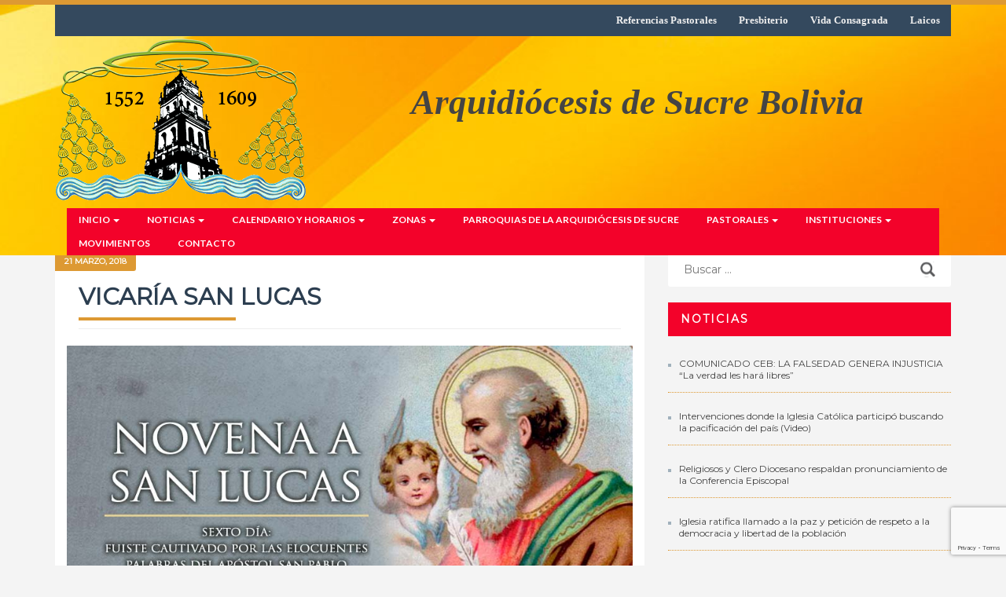

--- FILE ---
content_type: text/html; charset=UTF-8
request_url: https://arquidiocesisdesucre.org/vicarias-episcopales/san-lucas/
body_size: 12405
content:
<!DOCTYPE html>
<html lang="es" prefix="og: http://ogp.me/ns#">
<head>
<meta charset="UTF-8">
<meta name="viewport" content="width=device-width, initial-scale=1">
<link rel="profile" href="http://gmpg.org/xfn/11">
<link rel="pingback" href="https://arquidiocesisdesucre.org/xmlrpc.php">

<style id="kirki-css-vars">:root{}</style><title>Vicaría San Lucas - Arquidiócesis de Sucre</title>

<!-- This site is optimized with the Yoast SEO plugin v7.7.1 - https://yoast.com/wordpress/plugins/seo/ -->
<link rel="canonical" href="https://arquidiocesisdesucre.org/vicarias-episcopales/san-lucas/" />
<meta property="og:locale" content="es_ES" />
<meta property="og:type" content="article" />
<meta property="og:title" content="Vicaría San Lucas - Arquidiócesis de Sucre" />
<meta property="og:url" content="https://arquidiocesisdesucre.org/vicarias-episcopales/san-lucas/" />
<meta property="og:site_name" content="Arquidiócesis de Sucre" />
<meta property="og:image" content="https://arquidiocesisdesucre.org/wp-content/uploads/2018/03/NovenaLucas_SextoDia.jpg" />
<meta property="og:image:secure_url" content="https://arquidiocesisdesucre.org/wp-content/uploads/2018/03/NovenaLucas_SextoDia.jpg" />
<meta property="og:image:width" content="900" />
<meta property="og:image:height" content="500" />
<meta name="twitter:card" content="summary_large_image" />
<meta name="twitter:title" content="Vicaría San Lucas - Arquidiócesis de Sucre" />
<meta name="twitter:image" content="https://arquidiocesisdesucre.org/wp-content/uploads/2018/03/NovenaLucas_SextoDia.jpg" />
<!-- / Yoast SEO plugin. -->

<link rel='dns-prefetch' href='//www.google.com' />
<link rel='dns-prefetch' href='//fonts.googleapis.com' />
<link rel='dns-prefetch' href='//s.w.org' />
<link rel="alternate" type="application/rss+xml" title="Arquidiócesis de Sucre &raquo; Feed" href="https://arquidiocesisdesucre.org/feed/" />
<link rel="alternate" type="application/rss+xml" title="Arquidiócesis de Sucre &raquo; RSS de los comentarios" href="https://arquidiocesisdesucre.org/comments/feed/" />
		<script type="text/javascript">
			window._wpemojiSettings = {"baseUrl":"https:\/\/s.w.org\/images\/core\/emoji\/12.0.0-1\/72x72\/","ext":".png","svgUrl":"https:\/\/s.w.org\/images\/core\/emoji\/12.0.0-1\/svg\/","svgExt":".svg","source":{"concatemoji":"https:\/\/arquidiocesisdesucre.org\/wp-includes\/js\/wp-emoji-release.min.js?ver=5.2.21"}};
			!function(e,a,t){var n,r,o,i=a.createElement("canvas"),p=i.getContext&&i.getContext("2d");function s(e,t){var a=String.fromCharCode;p.clearRect(0,0,i.width,i.height),p.fillText(a.apply(this,e),0,0);e=i.toDataURL();return p.clearRect(0,0,i.width,i.height),p.fillText(a.apply(this,t),0,0),e===i.toDataURL()}function c(e){var t=a.createElement("script");t.src=e,t.defer=t.type="text/javascript",a.getElementsByTagName("head")[0].appendChild(t)}for(o=Array("flag","emoji"),t.supports={everything:!0,everythingExceptFlag:!0},r=0;r<o.length;r++)t.supports[o[r]]=function(e){if(!p||!p.fillText)return!1;switch(p.textBaseline="top",p.font="600 32px Arial",e){case"flag":return s([55356,56826,55356,56819],[55356,56826,8203,55356,56819])?!1:!s([55356,57332,56128,56423,56128,56418,56128,56421,56128,56430,56128,56423,56128,56447],[55356,57332,8203,56128,56423,8203,56128,56418,8203,56128,56421,8203,56128,56430,8203,56128,56423,8203,56128,56447]);case"emoji":return!s([55357,56424,55356,57342,8205,55358,56605,8205,55357,56424,55356,57340],[55357,56424,55356,57342,8203,55358,56605,8203,55357,56424,55356,57340])}return!1}(o[r]),t.supports.everything=t.supports.everything&&t.supports[o[r]],"flag"!==o[r]&&(t.supports.everythingExceptFlag=t.supports.everythingExceptFlag&&t.supports[o[r]]);t.supports.everythingExceptFlag=t.supports.everythingExceptFlag&&!t.supports.flag,t.DOMReady=!1,t.readyCallback=function(){t.DOMReady=!0},t.supports.everything||(n=function(){t.readyCallback()},a.addEventListener?(a.addEventListener("DOMContentLoaded",n,!1),e.addEventListener("load",n,!1)):(e.attachEvent("onload",n),a.attachEvent("onreadystatechange",function(){"complete"===a.readyState&&t.readyCallback()})),(n=t.source||{}).concatemoji?c(n.concatemoji):n.wpemoji&&n.twemoji&&(c(n.twemoji),c(n.wpemoji)))}(window,document,window._wpemojiSettings);
		</script>
		<style type="text/css">
img.wp-smiley,
img.emoji {
	display: inline !important;
	border: none !important;
	box-shadow: none !important;
	height: 1em !important;
	width: 1em !important;
	margin: 0 .07em !important;
	vertical-align: -0.1em !important;
	background: none !important;
	padding: 0 !important;
}
</style>
	<link rel='stylesheet' id='wp-block-library-css'  href='https://arquidiocesisdesucre.org/wp-includes/css/dist/block-library/style.min.css?ver=5.2.21' type='text/css' media='all' />
<link rel='stylesheet' id='simple-lightbox-css-css'  href='https://arquidiocesisdesucre.org/wp-content/plugins/bearr-theme-features//js/vendor/simplelightbox/dist/simplelightbox.min.css?ver=5.2.21' type='text/css' media='all' />
<link rel='stylesheet' id='owl-carousel-css-css'  href='https://arquidiocesisdesucre.org/wp-content/plugins/bearr-theme-features/js/vendor/owl.carousel/assets/owl.carousel.css?ver=5.2.21' type='text/css' media='all' />
<link rel='stylesheet' id='owl-carousel-theme-css-css'  href='https://arquidiocesisdesucre.org/wp-content/plugins/bearr-theme-features/js/vendor/owl.carousel/assets/owl.theme.default.min.css?ver=5.2.21' type='text/css' media='all' />
<link rel='stylesheet' id='post-formats-css-css'  href='https://arquidiocesisdesucre.org/wp-content/plugins/bearr-theme-features/css/post-formats.css?ver=5.2.21' type='text/css' media='all' />
<link rel='stylesheet' id='contact-form-7-css'  href='https://arquidiocesisdesucre.org/wp-content/plugins/contact-form-7/includes/css/styles.css?ver=5.1.4' type='text/css' media='all' />
<link rel='stylesheet' id='agenzia-style-css'  href='https://arquidiocesisdesucre.org/wp-content/themes/agenzia/style.css?ver=5.2.21' type='text/css' media='all' />
<link rel='stylesheet' id='bootstrap-css-css'  href='https://arquidiocesisdesucre.org/wp-content/themes/agenzia/framework/js/vendor/bootstrap/css/bootstrap.min.css?ver=5.2.21' type='text/css' media='all' />
<link rel='stylesheet' id='font-awesome-css'  href='https://arquidiocesisdesucre.org/wp-content/themes/agenzia/framework/js/vendor/font-awesome/css/font-awesome.min.css?ver=5.2.21' type='text/css' media='all' />
<link rel='stylesheet' id='theme-main-css'  href='https://arquidiocesisdesucre.org/wp-content/uploads/wp-less/agenzia/css/styles-060631a13d.css' type='text/css' media='all' />
<link rel='stylesheet' id='bearr-fonts-css'  href='//fonts.googleapis.com/css?family=Lato%3A400%2C400italic%2C700italic%2C700%2C900%7CGreat%2BVibes%3A300%2C400%2C400italic%2C700italic%2C700%2C900%26subset%3Dlatin%2Clatin-ext&#038;ver=1.0.0' type='text/css' media='all' />
<link rel='stylesheet' id='kc-general-css'  href='https://arquidiocesisdesucre.org/wp-content/plugins/kingcomposer/assets/frontend/css/kingcomposer.min.css?ver=2.7.4' type='text/css' media='all' />
<link rel='stylesheet' id='kc-animate-css'  href='https://arquidiocesisdesucre.org/wp-content/plugins/kingcomposer/assets/css/animate.css?ver=2.7.4' type='text/css' media='all' />
<link rel='stylesheet' id='kc-icon-1-css'  href='https://arquidiocesisdesucre.org/wp-content/plugins/kingcomposer/assets/css/icons.css?ver=2.7.4' type='text/css' media='all' />
<script type='text/javascript' src='https://arquidiocesisdesucre.org/wp-includes/js/jquery/jquery.js?ver=1.12.4-wp'></script>
<script type='text/javascript' src='https://arquidiocesisdesucre.org/wp-includes/js/jquery/jquery-migrate.min.js?ver=1.4.1'></script>
<link rel='https://api.w.org/' href='https://arquidiocesisdesucre.org/wp-json/' />
<link rel="EditURI" type="application/rsd+xml" title="RSD" href="https://arquidiocesisdesucre.org/xmlrpc.php?rsd" />
<link rel="wlwmanifest" type="application/wlwmanifest+xml" href="https://arquidiocesisdesucre.org/wp-includes/wlwmanifest.xml" /> 
<meta name="generator" content="WordPress 5.2.21" />
<link rel='shortlink' href='https://arquidiocesisdesucre.org/?p=701' />
<link rel="alternate" type="application/json+oembed" href="https://arquidiocesisdesucre.org/wp-json/oembed/1.0/embed?url=https%3A%2F%2Farquidiocesisdesucre.org%2Fvicarias-episcopales%2Fsan-lucas%2F" />
<link rel="alternate" type="text/xml+oembed" href="https://arquidiocesisdesucre.org/wp-json/oembed/1.0/embed?url=https%3A%2F%2Farquidiocesisdesucre.org%2Fvicarias-episcopales%2Fsan-lucas%2F&#038;format=xml" />
<script type="text/javascript">var kc_script_data={ajax_url:"https://arquidiocesisdesucre.org/wp-admin/admin-ajax.php"}</script>
<!-- BEGIN recaptcha, injected by plugin wp-recaptcha-integration  -->

<!-- END recaptcha -->
<link rel="icon" href="https://arquidiocesisdesucre.org/wp-content/uploads/2018/03/cropped-LOGO-ARQUIDIOCESIS-ULTIMO-web-1-32x32.png" sizes="32x32" />
<link rel="icon" href="https://arquidiocesisdesucre.org/wp-content/uploads/2018/03/cropped-LOGO-ARQUIDIOCESIS-ULTIMO-web-1-192x192.png" sizes="192x192" />
<link rel="apple-touch-icon-precomposed" href="https://arquidiocesisdesucre.org/wp-content/uploads/2018/03/cropped-LOGO-ARQUIDIOCESIS-ULTIMO-web-1-180x180.png" />
<meta name="msapplication-TileImage" content="https://arquidiocesisdesucre.org/wp-content/uploads/2018/03/cropped-LOGO-ARQUIDIOCESIS-ULTIMO-web-1-270x270.png" />
		<style type="text/css" id="wp-custom-css">
			#masthead{
	background: url('https://arquidiocesisdesucre.org/wp-content/uploads/2018/03/fondo.jpg') no-repeat;
	background-size: cover;
	min-height:299px;
}
#masthead.header-stick{
	min-height:110px;
}
#menu-menu-1 {
    padding: 0;
    margin: 0;
		display: block;
    background: #f3022a;
    width: 100%;
}
#menu-menu-2{
    padding: 0;
    margin: 0;
		display: block;
    background: #34495e;
    width: 100%;
}

#primary{
	/*margin-top: 40px !important;*/
}
#masthead .header-logo a {
 margin-top: 0;
}
#masthead.header-stick .custom-logo-link img {
    
}
@media (min-width: 992px){
#masthead.header-stick .navbar-nav {
    padding-top: 20px !important;
}
}
@media (min-width: 992px)
{
#masthead.header-stick .navbar-nav {
    margin: 0;
    padding: 0 !important;
}
}
.dropdown-menu>.active>a, .dropdown-menu>.active>a:focus, .dropdown-menu>.active>a:hover{
    color: #fff;
    text-decoration: none;
    background-color: initial;
    outline: 0;
}
.navbar-default .navbar-nav > li.active > a,
.navbar-default .navbar-nav > li.active > a:hover,
.navbar-default .navbar-nav > li > a,
.navbar-default .navbar-nav > li > a:hover{
	border:0;
}
header.entry-header{
	background: initial !important;
}
#masthead {
    padding: 0;
}
@media (min-width: 992px)
{
	#masthead {
			padding: 0;
	}
	.navbar-default .navbar-nav > li > a {
		letter-spacing: initial !important;
	}
}
.navbar-header {
    float: none;
}
@media (min-width: 768px)
{
	.navbar-header {
			float: none;
	}
}
#masthead.header-stick{
	padding: 0;
    margin: 0;
}
.content-area {
    padding: 320px 0 40px;
}
.widget .widget-title {
	background-color: #f3022a;
}
.content-area-custom {
    padding: 240px 0 40px !important;
}
.nav li {
    margin: 0;
}

#masthead.header-stick #top-menu{
	display:none;
}

.custom-logo-link, #masthead.header-stick .custom-logo-link{
	width: 30% !important;
	float: left;
}

#texto-logo{
	/*width: 42%;
	float:left;*/
	font-size: 45px;
	padding-top:55px;
	font-family: "Corsiva";
	font-weight:bold;
	font-style: italic;
	text-align:center;
}
#st-evangelios{
	display:block;
	width: 25%;
	float:right;
	text-align: right;
	padding-top: 60px;
}
#st-evangelios a.link img{
	width: 50px;
	opacity: 0.8;
}
#st-evangelios a.link:hover img{
	opacity: 1;
}
#st-evangelios a.link, #st-evangelios a.link:hover {
	text-decoration:none;
		display: initial;
}

@media (max-width: 768px)
{
	#st-evangelios{
		/*display:none;*/
		text-align: center;
		width: 100% ;
		padding-top: 15px;
	}
	#texto-logo {
		font-size: 30px;
		padding-top:15px;
	}
	#menu-menu-2{
		display:none;
	}
	#masthead.header-stick .custom-logo-link{
		
	}
	#texto-logo{
		width: 100%;
	}
	header.header-stick #texto-logo, header.header-stick #st-evangelios{
		display:none;
	}
	#masthead.header-stick{
		min-height: 70px;
	}
}

#masthead.header-stick 
#texto-logo {
	font-size: 30px;
	padding-top:15px;
}

#masthead.header-stick #st-evangelios{
	padding-top: 10px;
}
#masthead.header-stick #st-evangelios img{
	width: 40px;
	opacity: 0.8;
}

#masthead .custom-logo-link img{
  display: block;
  max-width:320px;
  max-height:209px;
  width: 100%;
  height: 100%;
}


/* el menú en si mismo */
  #menu-menu-2  {
    list-style-type: none;
    margin: 0 auto; /* si queremos centrarlo */
    padding: 0;
    /* la altura y su ancho dependerán de los textos */
    height: 40px; 
    width: 100%;
  }

  #menu-menu-2  br { display:none; }

  /* cada item del menu */
  #menu-menu-2  li {
    display: block;
    float: right; /* la lista se ve horizontal */
    height: 40px;
    list-style: none;
    margin: 0;
    padding: 0;
    position: relative;
		z-index:99999;
  }
  #menu-menu-2 li a {
    color: #EEE;
    display: block;
    font-family: Tahoma;
    font-size: 13px;
    font-weight: bold;
    line-height: 28px;
    padding: 0 14px;
    margin: 6px 0;
    text-decoration: none;
    /* animamos el cambio de color de los textos */
    -webkit-transition: color .2s ease-in-out;
    -moz-transition: color .2s ease-in-out;
    -o-transition: color .2s ease-in-out;
    -ms-transition: color .2s ease-in-out;
    transition: color .2s ease-in-out;
  }
  /* eliminamos los bordes del primer y el último */
  #menu-menu-2 li:first-child a { border-left: none; }
  #menu-menu-2 li:last-child a{ border-right: none; }
  /* efecto hover cambia el color */
  #menu-menu-2 li:hover > a { color: orange; }

  /* los submenús */
  #menu-menu-2 ul {
		background: #34434e;
    left: 0;
    margin: 0;
    opacity: 0; /* no son visibles */
    position: absolute;
    top: 40px; /* se ubican debajo del enlace principal */
    /* animamos su visibildiad */
    -moz-transition: opacity .25s ease .1s;
    -webkit-transition: opacity .25s ease .1s;
    -o-transition: opacity .25s ease .1s;
    -ms-transition: opacity .25s ease .1s;
    transition: opacity .25s ease .1s;
  }
  /* son visibes al poner el cursor encima */
  #menu-menu-2 li:hover > ul, #menu-menu-2 li ul:hover { opacity: 1; }

   /* cada un ode los items de los submenús */
  #menu-menu-2 ul li {
    height: 0; /* no son visibles */
    overflow: hidden;
    padding: 0;
    /* animamos su visibildiad */
    -moz-transition: height .25s ease .1s;
    -webkit-transition: height .25s ease .1s;
    -o-transition: height .25s ease .1s;
    -ms-transition: height .25s ease .1s;
    transition: height .25s ease .1s;
  }
  #menu-menu-2 li:hover > ul li {
    height: 36px; /* los mostramos */
    overflow: visible;
    padding: 0;
  }
  #menu-menu-2 ul li a {
    border: none;
    border-bottom: 1px solid #111;
    margin: 0;
    /* el ancho dependerá de los textos a utilizar */
    padding: 5px 20px;
    width: 300px;
  }
  /* el último n otiene un borde */
  #menu-menu-2 ul li:last-child a { border: none; }

.main-carousel .slide:before {
    background-color: rgba(0, 0, 0, 0.3);
}


.kc-elm .gallery-images > div{
    display: none;
}
.kc-elm .gallery-images >div:first-child,
.kc-elm .gallery-images >div:nth-child(2),
.kc-elm .gallery-images >div:nth-child(3),
.kc-elm .gallery-images >div:nth-child(4){
  display: block !important;
}

.post-element .entry-content, .post-element .entry-content p {
    font-size: 14px;
}

#buscador{
	padding-top: 30px;
 	padding-bottom: 30px;
}
#buscador h2{
	font-size: 18px;
}

.navbar-default .navbar-nav .sub-menu {
  background: #dd9933;
  text-align: center;
}
@media (min-width:992px) {
  .navbar-default .navbar-nav .sub-menu {
    text-align: left;
  }
}
.navbar-default .navbar-nav .sub-menu a {
  padding-top: 8px;
  padding-bottom: 8px;
}
.navbar-default .navbar-nav .sub-menu a:hover {
  background: #cc8822;
}		</style>
		<script type="text/javascript"></script><style type="text/css" id="kc-css-general">.kc-off-notice{display: inline-block !important;}.kc-container{max-width:1170px;}</style><style type="text/css" id="kc-css-render">@media only screen and (min-width:1000px) and (max-width:5000px){body.kc-css-system .kc-css-420596{width:100%;}}</style><script>
jQuery( document ).ready(function() {
    //jQuery('a.kc-post-2-button').html(jQuery('a.kc-post-2-button').html().replace('Read more', 'Leer más'));
	//jQuery('.gridblog-read-more').html(jQuery('.gridblog-read-more').html().replace('READ MORE', 'LEER MÁS'));
	if (jQuery('.gridblog-read-more').length){
		jQuery('.gridblog-read-more').html(jQuery('.gridblog-read-more').html().replace('READ MORE', 'LEER MÁS'));
	}
	if (jQuery('h1.page-title').length){
		jQuery('h1.page-title').html(jQuery('h1.page-title').html().replace('Showing Results for', 'Resultados para'));
	}
	if (jQuery('.text-center a.primary-btn.with-bg').length){
		jQuery('.text-center a.primary-btn.with-bg').html(jQuery('.text-center a.primary-btn.with-bg').html().replace('See More', 'Ver más'));
	}
	if (jQuery('#menu-menu-1 a[title=Noticias]').length){
		jQuery('#menu-menu-1 a[title=Noticias]').attr('href','https://arquidiocesisdesucre.org/noticias/');
		jQuery('#menu-menu-1 a[title=Noticias]').attr('data-toggle', '');
	}
});
</script>
</head>

<body class="page-template-default page page-id-701 page-child parent-pageid-860 wp-custom-logo kingcomposer kc-css-system group-blog" id="body" style="">

<!-- Page Loader
========================================================= -->
<!-- /End of Page loader
========================================================= -->

	
<div id="page" class="site">
	<a class="skip-link screen-reader-text" href="#content">Skip to content</a>

	<!-- Header
	================================================== -->	
	<header id="masthead" class="site-header" role="banner">	
	    <!-- Main header -->
		<div class="container">		
			<!-- Navbar Header -->
            <div class="row">

                <!-- Main Navigation -->
                <div class="col-xs-12">
					<div id="top-menu"><div class="menu-menu-2-container"><ul id="menu-menu-2" class="menu"><li id="menu-item-14031" class="menu-item menu-item-type-post_type menu-item-object-page menu-item-14031"><a href="https://arquidiocesisdesucre.org/laicos/">Laicos</a></li>
<li id="menu-item-14030" class="menu-item menu-item-type-post_type menu-item-object-page menu-item-14030"><a href="https://arquidiocesisdesucre.org/vida-consagrada/">Vida Consagrada</a></li>
<li id="menu-item-14029" class="menu-item menu-item-type-post_type menu-item-object-page menu-item-14029"><a href="https://arquidiocesisdesucre.org/presbiterio/">Presbiterio</a></li>
<li id="menu-item-14028" class="menu-item menu-item-type-post_type menu-item-object-page menu-item-14028"><a href="https://arquidiocesisdesucre.org/referencias-pastorales/">Referencias Pastorales</a></li>
</ul></div></div>
                    <!--<nav id="main-navigation">                	
						                        <div class="top-bar-append"></div>
                    </nav>-->
                    <nav class="navbar navbar-default" role="navigation"> 

						<!-- Brand and toggle get grouped for better mobile display --> 
						<div class="navbar-header"> 
						  	<!-- Mobile Menu Button -->
						    <button type="button" class="navbar-toggle" data-toggle="collapse" data-target=".navbar-ex1-collapse"> 
							    <span class="sr-only">Toggle navigation</span> 
							    <span class="icon-bar"></span> 
							    <span class="icon-bar"></span> 
							    <span class="icon-bar"></span> 
						    </button> 
							<!-- /Mobile Menu Button -->

							<!-- Logo -->
							<div class="header-logo">
						    	<a href="https://arquidiocesisdesucre.org/" class="custom-logo-link" rel="home"><img width="320" height="209" src="https://arquidiocesisdesucre.org/wp-content/uploads/2018/10/logo-arquidiocesis-sucre.png" class="custom-logo" alt="Arquidiócesis de Sucre" srcset="https://arquidiocesisdesucre.org/wp-content/uploads/2018/10/logo-arquidiocesis-sucre.png 320w, https://arquidiocesisdesucre.org/wp-content/uploads/2018/10/logo-arquidiocesis-sucre-300x196.png 300w, https://arquidiocesisdesucre.org/wp-content/uploads/2018/10/logo-arquidiocesis-sucre-138x90.png 138w, https://arquidiocesisdesucre.org/wp-content/uploads/2018/10/logo-arquidiocesis-sucre-225x147.png 225w" sizes="(max-width: 320px) 100vw, 320px" /></a>								<div id="texto-logo">
									Arquidiócesis de Sucre Bolivia
								</div>
															</div> 
							<!-- /logo -->
						</div> 
						<!-- / Brand and toggle --> 

						<!-- Navigation --> 
						<div class="collapse navbar-collapse navbar-ex1-collapse"> 
							<div class="menu-menu-1-container"><ul id="menu-menu-1" class="nav navbar-nav navbar-right"><li id="menu-item-1309" class="menu-item menu-item-type-post_type menu-item-object-page menu-item-home menu-item-has-children menu-item-1309 dropdown"><a title="Inicio" href="#" data-toggle="dropdown" class="dropdown-toggle" aria-haspopup="true">Inicio <span class="caret"></span></a>
<ul role="menu" class=" dropdown-menu">
	<li id="menu-item-659" class="menu-item menu-item-type-post_type menu-item-object-page menu-item-659"><a title="Presentación" href="https://arquidiocesisdesucre.org/inicio/presentacion/">Presentación</a></li>
	<li id="menu-item-650" class="menu-item menu-item-type-post_type menu-item-object-page menu-item-650"><a title="Historia" href="https://arquidiocesisdesucre.org/inicio/historia/">Historia</a></li>
	<li id="menu-item-14038" class="menu-item menu-item-type-post_type menu-item-object-page menu-item-14038"><a title="Datos Generales" href="https://arquidiocesisdesucre.org/datos-generales/">Datos Generales</a></li>
	<li id="menu-item-14039" class="menu-item menu-item-type-post_type menu-item-object-page menu-item-14039"><a title="Episcopologio" href="https://arquidiocesisdesucre.org/episcopologio/">Episcopologio</a></li>
	<li id="menu-item-664" class="menu-item menu-item-type-post_type menu-item-object-page menu-item-664"><a title="Objetivos" href="https://arquidiocesisdesucre.org/inicio/objetivos/">Objetivos</a></li>
</ul>
</li>
<li id="menu-item-853" class="menu-item menu-item-type-post_type menu-item-object-page menu-item-has-children menu-item-853 dropdown"><a title="Noticias" href="#" data-toggle="dropdown" class="dropdown-toggle" aria-haspopup="true">Noticias <span class="caret"></span></a>
<ul role="menu" class=" dropdown-menu">
	<li id="menu-item-667" class="menu-item menu-item-type-post_type menu-item-object-page menu-item-667"><a title="Local" href="https://arquidiocesisdesucre.org/noticias/local/">Local</a></li>
	<li id="menu-item-676" class="menu-item menu-item-type-post_type menu-item-object-page menu-item-676"><a title="Nacional" href="https://arquidiocesisdesucre.org/noticias/nacional/">Nacional</a></li>
	<li id="menu-item-675" class="menu-item menu-item-type-post_type menu-item-object-page menu-item-675"><a title="Internacional" href="https://arquidiocesisdesucre.org/noticias/internacional/">Internacional</a></li>
</ul>
</li>
<li id="menu-item-4200" class="menu-item menu-item-type-post_type menu-item-object-page menu-item-home menu-item-has-children menu-item-4200 dropdown"><a title="Calendario y Horarios" href="#" data-toggle="dropdown" class="dropdown-toggle" aria-haspopup="true">Calendario y Horarios <span class="caret"></span></a>
<ul role="menu" class=" dropdown-menu">
	<li id="menu-item-3918" class="menu-item menu-item-type-post_type menu-item-object-page menu-item-3918"><a title="Calendario Arquidiocesano" href="https://arquidiocesisdesucre.org/calendario-arquidiocesano/">Calendario Arquidiocesano</a></li>
	<li id="menu-item-4198" class="menu-item menu-item-type-post_type menu-item-object-page menu-item-4198"><a title="Horarios de Eucaristías" href="https://arquidiocesisdesucre.org/horarios-de-eucaristias/">Horarios de Eucaristías</a></li>
	<li id="menu-item-4199" class="menu-item menu-item-type-post_type menu-item-object-page menu-item-4199"><a title="Horarios de Confesiones" href="https://arquidiocesisdesucre.org/horarios-de-confesiones/">Horarios de Confesiones</a></li>
</ul>
</li>
<li id="menu-item-14048" class="menu-item menu-item-type-post_type menu-item-object-page menu-item-has-children menu-item-14048 dropdown"><a title="Zonas" href="#" data-toggle="dropdown" class="dropdown-toggle" aria-haspopup="true">Zonas <span class="caret"></span></a>
<ul role="menu" class=" dropdown-menu">
	<li id="menu-item-14049" class="menu-item menu-item-type-post_type menu-item-object-page menu-item-14049"><a title="Ciudad" href="https://arquidiocesisdesucre.org/zonas/ciudad/">Ciudad</a></li>
	<li id="menu-item-14050" class="menu-item menu-item-type-post_type menu-item-object-page menu-item-14050"><a title="Frontera" href="https://arquidiocesisdesucre.org/zonas/frontera/">Frontera</a></li>
	<li id="menu-item-14051" class="menu-item menu-item-type-post_type menu-item-object-page menu-item-14051"><a title="Cinti" href="https://arquidiocesisdesucre.org/zonas/cintis/">Cinti</a></li>
</ul>
</li>
<li id="menu-item-14065" class="menu-item menu-item-type-post_type menu-item-object-page menu-item-14065"><a title="Parroquias de la Arquidiócesis de Sucre" href="https://arquidiocesisdesucre.org/parroquias/">Parroquias de la Arquidiócesis de Sucre</a></li>
<li id="menu-item-14066" class="menu-item menu-item-type-post_type menu-item-object-page menu-item-has-children menu-item-14066 dropdown"><a title="Pastorales" href="#" data-toggle="dropdown" class="dropdown-toggle" aria-haspopup="true">Pastorales <span class="caret"></span></a>
<ul role="menu" class=" dropdown-menu">
	<li id="menu-item-14068" class="menu-item menu-item-type-post_type menu-item-object-page menu-item-14068"><a title="Familiar" href="https://arquidiocesisdesucre.org/pastorales/familiar/">Familiar</a></li>
	<li id="menu-item-14067" class="menu-item menu-item-type-post_type menu-item-object-page menu-item-14067"><a title="Juvenil" href="https://arquidiocesisdesucre.org/pastorales/juvenil/">Juvenil</a></li>
	<li id="menu-item-14070" class="menu-item menu-item-type-post_type menu-item-object-page menu-item-14070"><a title="Penitenciaria" href="https://arquidiocesisdesucre.org/pastorales/penitenciaria/">Penitenciaria</a></li>
	<li id="menu-item-14069" class="menu-item menu-item-type-post_type menu-item-object-page menu-item-14069"><a title="Salud" href="https://arquidiocesisdesucre.org/pastorales/salud/">Salud</a></li>
</ul>
</li>
<li id="menu-item-14083" class="menu-item menu-item-type-post_type menu-item-object-page menu-item-has-children menu-item-14083 dropdown"><a title="Instituciones" href="#" data-toggle="dropdown" class="dropdown-toggle" aria-haspopup="true">Instituciones <span class="caret"></span></a>
<ul role="menu" class=" dropdown-menu">
	<li id="menu-item-14084" class="menu-item menu-item-type-post_type menu-item-object-page menu-item-14084"><a title="ABAS" href="https://arquidiocesisdesucre.org/instituciones/abas/">ABAS</a></li>
	<li id="menu-item-14085" class="menu-item menu-item-type-post_type menu-item-object-page menu-item-14085"><a title="CEAS" href="https://arquidiocesisdesucre.org/instituciones/ceas/">CEAS</a></li>
	<li id="menu-item-14086" class="menu-item menu-item-type-post_type menu-item-object-page menu-item-14086"><a title="Ceflas" href="https://arquidiocesisdesucre.org/instituciones/ceflas/">Ceflas</a></li>
	<li id="menu-item-14087" class="menu-item menu-item-type-post_type menu-item-object-page menu-item-14087"><a title="Pascar" href="https://arquidiocesisdesucre.org/instituciones/pascar/">Pascar</a></li>
	<li id="menu-item-14088" class="menu-item menu-item-type-post_type menu-item-object-page menu-item-14088"><a title="Museo de la Catedral" href="https://arquidiocesisdesucre.org/instituciones/museo-de-la-catedral/">Museo de la Catedral</a></li>
	<li id="menu-item-14089" class="menu-item menu-item-type-post_type menu-item-object-page menu-item-14089"><a title="Seminario San Cristobal" href="https://arquidiocesisdesucre.org/instituciones/seminario-san-cristobal/">Seminario San Cristobal</a></li>
	<li id="menu-item-14090" class="menu-item menu-item-type-post_type menu-item-object-page menu-item-14090"><a title="Otras" href="https://arquidiocesisdesucre.org/instituciones/otras/">Otras</a></li>
</ul>
</li>
<li id="menu-item-14081" class="menu-item menu-item-type-post_type menu-item-object-page menu-item-14081"><a title="Movimientos" href="https://arquidiocesisdesucre.org/movimientos/">Movimientos</a></li>
<li id="menu-item-724" class="menu-item menu-item-type-post_type menu-item-object-page menu-item-724"><a title="Contacto" href="https://arquidiocesisdesucre.org/contacto/">Contacto</a></li>
</ul></div>													    
					  	</div>						
						<!-- /navigation -->
					</nav>
                </div>
                <!-- Main Navigation -->
                        			 
			</div> 
			<!-- /Navbar Header -->	 
		</div>
		<!-- /Main header -->
	</header>
	<!-- /Header
	================================================== -->

	<!-- /Content
	================================================== -->

	<!-- == CONTENT AREA == -->
	<div id="primary" class="content-area">

		<div class="container">
			<!-- row -->
			<div class="row">
				<!-- col -->				
				<div class="col-sm-8">
										<!-- main -->
					<main id="main" class="site-main" role="main">						

						
<article id="post-701" class="post-701 page type-page status-publish hentry">
	<div class="post-element">

		<!-- Featured image -->
				<!-- / Featured-image -->

		<div class="post-content">
			<!-- .entry header -->
			<header class="entry-header">
			    				<div class="entry-meta">
					<span class="entry-meta-content"><span class="posted-on"><a href="https://arquidiocesisdesucre.org/vicarias-episcopales/san-lucas/" rel="bookmark"><time class="entry-date published" datetime="2018-03-21T15:57:13-04:00">21 marzo, 2018</time><time class="updated" datetime="2018-04-23T11:37:47-04:00">23 abril, 2018</time></a></span><span class="byline"> </span></span>
				</div><!-- .entry-meta -->
				<div class="post-has-ct"></div>
				
				<h2 class="entry-title"><a href="https://arquidiocesisdesucre.org/vicarias-episcopales/san-lucas/" rel="bookmark">Vicaría San Lucas</a></h2>			</header>
			<!-- .entry-header -->

			<!-- .entry-content -->
			<div class="entry-content">
				<div class="kc_clfw"></div><section class="kc-elm kc-css-638288 kc_row"><div class="kc-row-container  kc-container"><div class="kc-wrap-columns"><div class="kc-elm kc-css-832967 kc_col-sm-12 kc_column kc_col-sm-12"><div class="kc-col-container"><div class="kc-elm kc-css-884374 kc_row kc_row_inner"><div class="kc-elm kc-css-420596 kc_col-sm-12 kc_column_inner kc_col-sm-12"><div class="kc_wrapper kc-col-inner-container"><div class="kc-elm kc-css-431446 kc_shortcode kc_single_image">

        <img src="https://arquidiocesisdesucre.org/wp-content/uploads/2018/03/NovenaLucas_SextoDia.jpg" class="" alt="" />    </div>
</div></div></div><div class="kc-elm kc-css-107828" style="height: 20px; clear: both; width:100%;"></div>
<div class="kc-elm kc-css-131827 kc-title-wrap ">

	<h3 class="kc_title">Parroquias</h3>
</div>
<div class="kc-elm kc-css-923470" style="height: 20px; clear: both; width:100%;"></div><div class="kc-elm kc-css-491228 kc-raw-code">Sample Code</div><div class="kc-elm kc-css-279018 kc_text_block"><p>Sample Text</p>
</div><div class="kc-elm kc-css-72819 kc_text_block"><p>Sample Text</p>
</div></div></div></div></div></section><section class="kc-elm kc-css-552466 kc_row"><div class="kc-row-container  kc-container"><div class="kc-wrap-columns"><div class="kc-elm kc-css-602674 kc_column kc_col-sm-12"><div class="kc-col-container"><div class="title-section-wrapper title-section-color1" style="text-align: center;"><h2 class="title-section">Contáctenos</h2><p class="text-section">Vicaría San Lucas</p></div><div class="kc-elm kc-css-608929 kc_text_block"><p>Sample Text</p>
</div><div class="kc-elm kc-css-939886 kc_text_block"><p>Sample Text</p>
</div><div class="kc-elm kc-css-996062 kc_text_block"><table width="1098">
<tbody>
<tr>
<td width="12">
<p><strong>Nro.</strong></p>
</td>
<td width="443">
<p><strong>PARROQUIA</strong></p>
</td>
<td width="439">
<p><strong>PÁRROCO</strong></p>
</td>
<td width="204">
<p><strong>TELÉFONO</strong></p>
</td>
<td width="0"> </td>
</tr>
<tr>
<td width="12">
<p><strong>1</strong></p>
</td>
<td width="443">
<p><strong>San Miguel A. &#8211; Icla</strong></p>
</td>
<td width="439">
<p>P. Flavio Villarpando(Vicario Episcopal)</p>
</td>
<td width="204">
<p>68612107</p>
</td>
<td width="0"> </td>
</tr>
<tr>
<td rowspan="2" width="12">
<p><strong>2</strong></p>
</td>
<td rowspan="2" width="443">
<p><strong>San Pedro de Montalván &#8211; Tarabuco</strong></p>
</td>
<td rowspan="2" width="439">
<p>P. Isaín Pérez Apaza</p>
</td>
<td rowspan="2" width="204">
<p>73444709</p>
</td>
<td width="0"> </td>
</tr>
<tr>
<td width="0"> </td>
</tr>
<tr>
<td width="12">
<p><strong>3</strong></p>
</td>
<td width="443">
<p><strong>Santiago Apóstol &#8211; Presto</strong></p>
</td>
<td width="439">
<p>P. Orlando Vargas M.</p>
</td>
<td width="204">
<p>74545040</p>
</td>
<td width="0"> </td>
</tr>
<tr>
<td width="12">
<p><strong>4</strong></p>
</td>
<td width="443">
<p><strong>S.Pedro y S.Pablo &#8211; Mojocoya-Redención Pampa</strong></p>
</td>
<td width="439">
<p>P. Adolfo Rivera</p>
</td>
<td width="204">
<p>72270445</p>
</td>
<td width="0"> </td>
</tr>
<tr>
<td width="12">
<p><strong>5</strong></p>
</td>
<td width="443">
<p><strong>San Juan Bautista &#8211; Zudañez</strong></p>
</td>
<td width="439">
<p>P. Antonio Pichardo Hidalgo</p>
</td>
<td width="204">
<p>78572397</p>
</td>
<td width="0"> </td>
</tr>
<tr>
<td width="12">
<p><strong>6</strong></p>
</td>
<td width="443">
<p><strong>Purísima Concepción &#8211; Yamparáez</strong></p>
</td>
<td width="439">
<p>P. Joselino Rivera Espino</p>
</td>
<td width="204">
<p>72864671</p>
</td>
<td width="0"> </td>
</tr>
</tbody>
</table>
</div></div></div></div></div></section>			</div>		
			<!-- /.entry-content -->
		</div>		
	</div>	
</article><!-- #page-## -->
											

					</main>
					<!-- /main -->

					<!-- Comments -->
					
						
					<!-- /comments -->

									</div>
				<!-- /col -->
				<!-- col -->
				<div class="col-sm-4">
					

	<aside id="secondary" class="widget-area sidebar-area" role="complementary">
		
		<section id="search-2" class="widget widget_search"><form role="search" method="get" class="search-form" action="https://arquidiocesisdesucre.org/">
				<label>
					<span class="screen-reader-text">Buscar:</span>
					<input type="search" class="search-field" placeholder="Buscar &hellip;" value="" name="s" />
				</label>
				<input type="submit" class="search-submit" value="Buscar" />
			</form></section>		<section id="recent-posts-2" class="widget widget_recent_entries">		<h2 class="widget-title">Noticias</h2>		<ul>
											<li>
					<a href="https://arquidiocesisdesucre.org/comunicado-ceb-la-falsedad-genera-injusticia-la-verdad-les-hara-libres/">COMUNICADO CEB: LA FALSEDAD GENERA INJUSTICIA “La verdad les hará libres”</a>
									</li>
											<li>
					<a href="https://arquidiocesisdesucre.org/intervenciones-donde-la-iglesia-catolica-participo-buscando-la-pacificacion-del-pais-video/">Intervenciones donde la Iglesia Católica participó buscando la pacificación del país (Video)</a>
									</li>
											<li>
					<a href="https://arquidiocesisdesucre.org/religiosos-y-clero-diocesano-respaldan-pronunciamiento-de-la-conferencia-episcopal/">Religiosos y Clero Diocesano respaldan pronunciamiento de la Conferencia Episcopal</a>
									</li>
											<li>
					<a href="https://arquidiocesisdesucre.org/iglesia-ratifica-llamado-a-la-paz-y-peticion-de-respeto-a-la-democracia-y-libertad-de-la-poblacion/">Iglesia ratifica llamado a la paz y petición de respeto a la democracia y libertad de la población</a>
									</li>
											<li>
					<a href="https://arquidiocesisdesucre.org/iglesia-en-sucre-vivira-su-segunda-semana-santa-en-pandemia/">Iglesia en Sucre vivirá su segunda semana santa en pandemia</a>
									</li>
					</ul>
		</section><section id="calendar-2" class="widget widget_calendar"><h2 class="widget-title">Calendario</h2><div id="calendar_wrap" class="calendar_wrap"><table id="wp-calendar">
	<caption>enero 2026</caption>
	<thead>
	<tr>
		<th scope="col" title="lunes">L</th>
		<th scope="col" title="martes">M</th>
		<th scope="col" title="miércoles">X</th>
		<th scope="col" title="jueves">J</th>
		<th scope="col" title="viernes">V</th>
		<th scope="col" title="sábado">S</th>
		<th scope="col" title="domingo">D</th>
	</tr>
	</thead>

	<tfoot>
	<tr>
		<td colspan="3" id="prev"><a href="https://arquidiocesisdesucre.org/2021/03/">&laquo; Mar</a></td>
		<td class="pad">&nbsp;</td>
		<td colspan="3" id="next" class="pad">&nbsp;</td>
	</tr>
	</tfoot>

	<tbody>
	<tr>
		<td colspan="3" class="pad">&nbsp;</td><td>1</td><td>2</td><td>3</td><td>4</td>
	</tr>
	<tr>
		<td>5</td><td>6</td><td>7</td><td>8</td><td>9</td><td>10</td><td>11</td>
	</tr>
	<tr>
		<td>12</td><td>13</td><td>14</td><td>15</td><td>16</td><td>17</td><td>18</td>
	</tr>
	<tr>
		<td>19</td><td>20</td><td>21</td><td>22</td><td>23</td><td>24</td><td id="today">25</td>
	</tr>
	<tr>
		<td>26</td><td>27</td><td>28</td><td>29</td><td>30</td><td>31</td>
		<td class="pad" colspan="1">&nbsp;</td>
	</tr>
	</tbody>
	</table></div></section>	</aside><!-- #secondary -->

				</div>
				<!-- /col -->
			</div>
			<!-- /row -->
		</div>		
	</div>
	<!-- == /CONTENT AREA == -->


	</div>
	<!-- /Content
	================================================== -->


	<!-- Footer
	================================================== -->

	<footer id="colophon" class="site-footer" role="contentinfo">
				<!-- footer top -->
		<div class="footer-top" style="background-image: url();">
			<div class="container">
				<!-- row -->
				<div class="row">
					<!-- col -->
					<div class="col-sm-3">
													<section id="custom_html-2" class="widget_text widget widget_custom_html"><h2 class="widget-title">Arquidiócesis</h2><div class="textwidget custom-html-widget"><div class="menu-menu-1-container"><ul id="menu-menu-3" class="menu"><li class="menu-item menu-item-type-post_type menu-item-object-page menu-item-home menu-item-has-children menu-item-1309"><a href="https://arquidiocesisdesucre.org/">Inicio</a>
<ul class="sub-menu">
	<li class="menu-item menu-item-type-post_type menu-item-object-page menu-item-659"><a href="https://arquidiocesisdesucre.org/inicio/presentacion/">Presentación</a></li>
	<li class="menu-item menu-item-type-post_type menu-item-object-page menu-item-650"><a href="https://arquidiocesisdesucre.org/inicio/historia/">Historia</a></li>
	<li class="menu-item menu-item-type-post_type menu-item-object-page menu-item-14038"><a href="https://arquidiocesisdesucre.org/datos-generales/">Datos Generales</a></li>
	<li class="menu-item menu-item-type-post_type menu-item-object-page menu-item-14039"><a href="https://arquidiocesisdesucre.org/episcopologio/">Episcopologio</a></li>
	<li class="menu-item menu-item-type-post_type menu-item-object-page menu-item-664"><a href="https://arquidiocesisdesucre.org/inicio/objetivos/">Objetivos</a></li>
</ul>
</li>
<li class="menu-item menu-item-type-post_type menu-item-object-page menu-item-has-children menu-item-853"><a href="https://arquidiocesisdesucre.org/noticias/">Noticias</a>
<ul class="sub-menu">
	<li class="menu-item menu-item-type-post_type menu-item-object-page menu-item-667"><a href="https://arquidiocesisdesucre.org/noticias/local/">Local</a></li>
	<li class="menu-item menu-item-type-post_type menu-item-object-page menu-item-676"><a href="https://arquidiocesisdesucre.org/noticias/nacional/">Nacional</a></li>
	<li class="menu-item menu-item-type-post_type menu-item-object-page menu-item-675"><a href="https://arquidiocesisdesucre.org/noticias/internacional/">Internacional</a></li>
</ul>
</li>
<li class="menu-item menu-item-type-post_type menu-item-object-page menu-item-home menu-item-has-children menu-item-4200"><a href="https://arquidiocesisdesucre.org/">Calendario y Horarios</a>
<ul class="sub-menu">
	<li class="menu-item menu-item-type-post_type menu-item-object-page menu-item-3918"><a href="https://arquidiocesisdesucre.org/calendario-arquidiocesano/">Calendario Arquidiocesano</a></li>
	<li class="menu-item menu-item-type-post_type menu-item-object-page menu-item-4198"><a href="https://arquidiocesisdesucre.org/horarios-de-eucaristias/">Horarios de Eucaristías</a></li>
	<li class="menu-item menu-item-type-post_type menu-item-object-page menu-item-4199"><a href="https://arquidiocesisdesucre.org/horarios-de-confesiones/">Horarios de Confesiones</a></li>
</ul>
</li>
<li class="menu-item menu-item-type-post_type menu-item-object-page menu-item-has-children menu-item-14048"><a href="https://arquidiocesisdesucre.org/zonas/">Zonas</a>
<ul class="sub-menu">
	<li class="menu-item menu-item-type-post_type menu-item-object-page menu-item-14049"><a href="https://arquidiocesisdesucre.org/zonas/ciudad/">Ciudad</a></li>
	<li class="menu-item menu-item-type-post_type menu-item-object-page menu-item-14050"><a href="https://arquidiocesisdesucre.org/zonas/frontera/">Frontera</a></li>
	<li class="menu-item menu-item-type-post_type menu-item-object-page menu-item-14051"><a href="https://arquidiocesisdesucre.org/zonas/cintis/">Cinti</a></li>
</ul>
</li>
<li class="menu-item menu-item-type-post_type menu-item-object-page menu-item-14065"><a href="https://arquidiocesisdesucre.org/parroquias/">Parroquias de la Arquidiócesis de Sucre</a></li>
<li class="menu-item menu-item-type-post_type menu-item-object-page menu-item-has-children menu-item-14066"><a href="https://arquidiocesisdesucre.org/pastorales/">Pastorales</a>
<ul class="sub-menu">
	<li class="menu-item menu-item-type-post_type menu-item-object-page menu-item-14068"><a href="https://arquidiocesisdesucre.org/pastorales/familiar/">Familiar</a></li>
	<li class="menu-item menu-item-type-post_type menu-item-object-page menu-item-14067"><a href="https://arquidiocesisdesucre.org/pastorales/juvenil/">Juvenil</a></li>
	<li class="menu-item menu-item-type-post_type menu-item-object-page menu-item-14070"><a href="https://arquidiocesisdesucre.org/pastorales/penitenciaria/">Penitenciaria</a></li>
	<li class="menu-item menu-item-type-post_type menu-item-object-page menu-item-14069"><a href="https://arquidiocesisdesucre.org/pastorales/salud/">Salud</a></li>
</ul>
</li>
<li class="menu-item menu-item-type-post_type menu-item-object-page menu-item-has-children menu-item-14083"><a href="https://arquidiocesisdesucre.org/instituciones/">Instituciones</a>
<ul class="sub-menu">
	<li class="menu-item menu-item-type-post_type menu-item-object-page menu-item-14084"><a href="https://arquidiocesisdesucre.org/instituciones/abas/">ABAS</a></li>
	<li class="menu-item menu-item-type-post_type menu-item-object-page menu-item-14085"><a href="https://arquidiocesisdesucre.org/instituciones/ceas/">CEAS</a></li>
	<li class="menu-item menu-item-type-post_type menu-item-object-page menu-item-14086"><a href="https://arquidiocesisdesucre.org/instituciones/ceflas/">Ceflas</a></li>
	<li class="menu-item menu-item-type-post_type menu-item-object-page menu-item-14087"><a href="https://arquidiocesisdesucre.org/instituciones/pascar/">Pascar</a></li>
	<li class="menu-item menu-item-type-post_type menu-item-object-page menu-item-14088"><a href="https://arquidiocesisdesucre.org/instituciones/museo-de-la-catedral/">Museo de la Catedral</a></li>
	<li class="menu-item menu-item-type-post_type menu-item-object-page menu-item-14089"><a href="https://arquidiocesisdesucre.org/instituciones/seminario-san-cristobal/">Seminario San Cristobal</a></li>
	<li class="menu-item menu-item-type-post_type menu-item-object-page menu-item-14090"><a href="https://arquidiocesisdesucre.org/instituciones/otras/">Otras</a></li>
</ul>
</li>
<li class="menu-item menu-item-type-post_type menu-item-object-page menu-item-14081"><a href="https://arquidiocesisdesucre.org/movimientos/">Movimientos</a></li>
<li class="menu-item menu-item-type-post_type menu-item-object-page menu-item-724"><a href="https://arquidiocesisdesucre.org/contacto/">Contacto</a></li>
</ul></div></div></section>											</div>
					<!-- /col -->
					<!-- col -->
					<div class="col-sm-3">
													<section id="custom_html-4" class="widget_text widget widget_custom_html"><h2 class="widget-title">Institucional</h2><div class="textwidget custom-html-widget"><div class="menu-menu-2-container"><ul id="menu-menu-4" class="menu"><li class="menu-item menu-item-type-post_type menu-item-object-page menu-item-14031"><a href="https://arquidiocesisdesucre.org/laicos/">Laicos</a></li>
<li class="menu-item menu-item-type-post_type menu-item-object-page menu-item-14030"><a href="https://arquidiocesisdesucre.org/vida-consagrada/">Vida Consagrada</a></li>
<li class="menu-item menu-item-type-post_type menu-item-object-page menu-item-14029"><a href="https://arquidiocesisdesucre.org/presbiterio/">Presbiterio</a></li>
<li class="menu-item menu-item-type-post_type menu-item-object-page menu-item-14028"><a href="https://arquidiocesisdesucre.org/referencias-pastorales/">Referencias Pastorales</a></li>
</ul></div></div></section>											</div>
					<!-- /col -->
					<!-- col -->
					<div class="col-sm-3">
													<section id="custom_html-3" class="widget_text widget widget_custom_html"><h2 class="widget-title">Enlaces de Interés</h2><div class="textwidget custom-html-widget"><div class="menu-enlaces-de-interes-container"><ul id="menu-enlaces-de-interes" class="menu"><li id="menu-item-1287" class="menu-item menu-item-type-custom menu-item-object-custom menu-item-1287"><a target="_blank" rel="noopener noreferrer" href="http://www.celam.org/">Celam</a></li>
<li id="menu-item-1288" class="menu-item menu-item-type-custom menu-item-object-custom menu-item-1288"><a target="_blank" rel="noopener noreferrer" href="http://w2.vatican.va/content/vatican/es.html">La Santa Sede</a></li>
<li id="menu-item-1289" class="menu-item menu-item-type-custom menu-item-object-custom menu-item-1289"><a target="_blank" rel="noopener noreferrer" href="http://celam.org/imagenes/cal.jpg">CAL</a></li>
<li id="menu-item-1290" class="menu-item menu-item-type-custom menu-item-object-custom menu-item-1290"><a target="_blank" rel="noopener noreferrer" href="http://www.vatican.va/roman_curia/pontifical_councils/pccs/index_it.htm">PCCS</a></li>
<li id="menu-item-1291" class="menu-item menu-item-type-custom menu-item-object-custom menu-item-1291"><a target="_blank" rel="noopener noreferrer" href="http://www.justpax.it/esp/home_esp.html">PC Justicia y Paz</a></li>
<li id="menu-item-1292" class="menu-item menu-item-type-custom menu-item-object-custom menu-item-1292"><a target="_blank" rel="noopener noreferrer" href="http://www.clar.org/">Confederación Latinoamericana y Caribeña de Religiosos y Religiosas</a></li>
</ul></div></div></section>											</div>
					<!-- /col -->
					<!-- col -->
					<div class="col-sm-3">
													<section id="custom_html-5" class="widget_text widget widget_custom_html"><h2 class="widget-title">Páginas amigas</h2><div class="textwidget custom-html-widget"><div class="menu-paginas-amigas-container"><ul id="menu-paginas-amigas" class="menu"><li id="menu-item-1295" class="menu-item menu-item-type-custom menu-item-object-custom menu-item-1295"><a target="_blank" rel="noopener noreferrer" href="http://www.arzobispadolapaz.org/">Arquidiócesis Nuestra Señora de La Paz</a></li>
<li id="menu-item-1296" class="menu-item menu-item-type-custom menu-item-object-custom menu-item-1296"><a target="_blank" rel="noopener noreferrer" href="http://www.iglesiacbba.org/">Arquidiócesis de Cochabamba</a></li>
<li id="menu-item-1297" class="menu-item menu-item-type-custom menu-item-object-custom menu-item-1297"><a target="_blank" rel="noopener noreferrer" href="http://campanas.iglesiasantacruz.org/">Arquidiócesis de Santa Cruz de la Sierra</a></li>
</ul></div></div></section><section id="search-3" class="widget widget_search"><h2 class="widget-title">Buscar Noticias</h2><form role="search" method="get" class="search-form" action="https://arquidiocesisdesucre.org/">
				<label>
					<span class="screen-reader-text">Buscar:</span>
					<input type="search" class="search-field" placeholder="Buscar &hellip;" value="" name="s" />
				</label>
				<input type="submit" class="search-submit" value="Buscar" />
			</form></section>											</div>
					<!-- /col -->
				</div>
				<!-- /row -->
			</div>
		</div>
				<!-- /footer top -->
		<!-- footer bottom -->
		<div class="footer-bottom">
			<div class="container">
				<!-- row -->
				<div class="row">
					<!-- col -->
					<div class="col-sm-8">
						<!-- Site Info -->
						<div class="site-quote">
							<p><a href="https://rplc.us/" target="_blank">Replace Inc - 2018</a></p>
						</div>
						<!-- /Site info -->
					</div>
					<!-- /col -->
					<!-- col -->
					<div class="col-sm-4">
						<!-- social icons -->
            			<div class="social-icons footer-social-icons">
                            <ul class="social-icons-list text-right">
                            										<li><a href="https://www.facebook.com/buen.sucre" target="_blank"><i class="fa fa-facebook"></i></a></li>
																									<li><a href="#" target="_blank"><i class="fa fa-twitter"></i></a></li>
											                    									<li><a href="#" target="_blank"><i class="fa fa-instagram"></i></a></li>
											                    									<li><a href="#" target="_blank"><i class="fa fa-youtube"></i></a></li>
																									<li><a href="#" target="_blank"><i class="fa fa-google-plus"></i></a></li>
								                            </ul>
                        </div>
            			<!-- /social icons -->    
					</div>
					<!-- /col -->
				</div>
				<!-- /row -->				
			</div>
		</div>
		<!-- /footer bottom -->		
	</footer>
	<!-- /Footer
	================================================== -->
	
</div><!-- #page -->

<!-- Back to Top Button -->
<div id="back-to-top" class="back-to-top back-to-top-hide"><i class="fa fa-angle-up"></i></div>
<!-- /Back to Top Button -->


<!-- BEGIN recaptcha, injected by plugin wp-recaptcha-integration  -->
<script type="text/javascript">
		var recaptcha_widgets={};
		function wp_recaptchaLoadCallback(){
			try {
				grecaptcha;
			} catch(err){
				return;
			}
			var e = document.querySelectorAll ? document.querySelectorAll('.g-recaptcha:not(.wpcf7-form-control)') : document.getElementsByClassName('g-recaptcha'),
				form_submits;

			for (var i=0;i<e.length;i++) {
				(function(el){
					var wid;
					// check if captcha element is unrendered
					if ( ! el.childNodes.length) {
						wid = grecaptcha.render(el,{
							'sitekey':'6LcK0xQUAAAAAC-qypApgi6v8TZpUPIVOtxk2Jac',
							'theme':el.getAttribute('data-theme') || 'light'
						});
						el.setAttribute('data-widget-id',wid);
					} else {
						wid = el.getAttribute('data-widget-id');
						grecaptcha.reset(wid);
					}
				})(e[i]);
			}
		}

		// if jquery present re-render jquery/ajax loaded captcha elements
		if ( typeof jQuery !== 'undefined' )
			jQuery(document).ajaxComplete( function(evt,xhr,set){
				if( xhr.responseText && xhr.responseText.indexOf('6LcK0xQUAAAAAC-qypApgi6v8TZpUPIVOtxk2Jac') !== -1)
					wp_recaptchaLoadCallback();
			} );

		</script><script src="https://www.google.com/recaptcha/api.js?onload=wp_recaptchaLoadCallback&#038;render=explicit" async defer></script>
<!-- END recaptcha -->
<script type='text/javascript' src='https://arquidiocesisdesucre.org/wp-content/plugins/bearr-theme-features//js/vendor/simplelightbox/dist/simple-lightbox.min.js?ver=20151218'></script>
<script type='text/javascript' src='https://arquidiocesisdesucre.org/wp-content/plugins/bearr-theme-features/js/vendor/owl.carousel/owl.carousel.min.js?ver=20151215'></script>
<script type='text/javascript' src='https://arquidiocesisdesucre.org/wp-content/plugins/bearr-theme-features//js/custom/bearr-lightbox.js?ver=20151215'></script>
<script type='text/javascript' src='https://arquidiocesisdesucre.org/wp-content/plugins/bearr-theme-features//js/custom/bearr-post-formats.js?ver=20151215'></script>
<script type='text/javascript'>
/* <![CDATA[ */
var wpcf7 = {"apiSettings":{"root":"https:\/\/arquidiocesisdesucre.org\/wp-json\/contact-form-7\/v1","namespace":"contact-form-7\/v1"}};
/* ]]> */
</script>
<script type='text/javascript' src='https://arquidiocesisdesucre.org/wp-content/plugins/contact-form-7/includes/js/scripts.js?ver=5.1.4'></script>
<script type='text/javascript' src='https://www.google.com/recaptcha/api.js?render=6Ldqn_EnAAAAADMTgz1aaDZZ90qt_PpkHhizN65n&#038;ver=3.0'></script>
<script type='text/javascript' src='https://arquidiocesisdesucre.org/wp-content/themes/agenzia/js/navigation.js?ver=20151215'></script>
<script type='text/javascript' src='https://arquidiocesisdesucre.org/wp-content/themes/agenzia/js/skip-link-focus-fix.js?ver=20151215'></script>
<script type='text/javascript' src='https://arquidiocesisdesucre.org/wp-content/themes/agenzia/framework/js/vendor/bootstrap/js/bootstrap.min.js?ver=20151215'></script>
<script type='text/javascript' src='https://arquidiocesisdesucre.org/wp-includes/js/imagesloaded.min.js?ver=3.2.0'></script>
<script type='text/javascript' src='https://arquidiocesisdesucre.org/wp-content/themes/agenzia/framework/js/vendor/waypoints.min.js?ver=20151215'></script>
<script type='text/javascript' src='https://arquidiocesisdesucre.org/wp-content/themes/agenzia/js/main.js?ver=20151215'></script>
<script type='text/javascript' src='https://arquidiocesisdesucre.org/wp-content/plugins/kingcomposer/assets/frontend/js/kingcomposer.min.js?ver=2.7.4'></script>
<script type='text/javascript' src='https://arquidiocesisdesucre.org/wp-includes/js/wp-embed.min.js?ver=5.2.21'></script>
<script type='text/javascript' src='https://arquidiocesisdesucre.org/wp-content/plugins/kirki/modules/webfont-loader/vendor-typekit/webfontloader.js?ver=3.0.28'></script>
<script type='text/javascript'>
WebFont.load({google:{families:['Montserrat:400:cyrillic,cyrillic-ext,devanagari,greek,greek-ext,khmer,latin,latin-ext,vietnamese,hebrew,arabic,bengali,gujarati,tamil,telugu,thai', 'Lato:400:cyrillic,cyrillic-ext,devanagari,greek,greek-ext,khmer,latin,latin-ext,vietnamese,hebrew,arabic,bengali,gujarati,tamil,telugu,thai']}});
</script>
<script type="text/javascript">
( function( grecaptcha, sitekey, actions ) {

	var wpcf7recaptcha = {

		execute: function( action ) {
			grecaptcha.execute(
				sitekey,
				{ action: action }
			).then( function( token ) {
				var forms = document.getElementsByTagName( 'form' );

				for ( var i = 0; i < forms.length; i++ ) {
					var fields = forms[ i ].getElementsByTagName( 'input' );

					for ( var j = 0; j < fields.length; j++ ) {
						var field = fields[ j ];

						if ( 'g-recaptcha-response' === field.getAttribute( 'name' ) ) {
							field.setAttribute( 'value', token );
							break;
						}
					}
				}
			} );
		},

		executeOnHomepage: function() {
			wpcf7recaptcha.execute( actions[ 'homepage' ] );
		},

		executeOnContactform: function() {
			wpcf7recaptcha.execute( actions[ 'contactform' ] );
		},

	};

	grecaptcha.ready(
		wpcf7recaptcha.executeOnHomepage
	);

	document.addEventListener( 'change',
		wpcf7recaptcha.executeOnContactform, false
	);

	document.addEventListener( 'wpcf7submit',
		wpcf7recaptcha.executeOnHomepage, false
	);

} )(
	grecaptcha,
	'6Ldqn_EnAAAAADMTgz1aaDZZ90qt_PpkHhizN65n',
	{"homepage":"homepage","contactform":"contactform"}
);
</script>

<!-- Google tag (gtag.js) -->
<script async src="https://www.googletagmanager.com/gtag/js?id=G-RWGBZYD3R3"></script>
<script>
  window.dataLayer = window.dataLayer || [];
  function gtag(){dataLayer.push(arguments);}
  gtag('js', new Date());
  gtag('config', 'G-RWGBZYD3R3');
</script>

</body>
</html>


--- FILE ---
content_type: text/html; charset=utf-8
request_url: https://www.google.com/recaptcha/api2/anchor?ar=1&k=6Ldqn_EnAAAAADMTgz1aaDZZ90qt_PpkHhizN65n&co=aHR0cHM6Ly9hcnF1aWRpb2Nlc2lzZGVzdWNyZS5vcmc6NDQz&hl=en&v=PoyoqOPhxBO7pBk68S4YbpHZ&size=invisible&anchor-ms=20000&execute-ms=30000&cb=jg1jca9syzzu
body_size: 48689
content:
<!DOCTYPE HTML><html dir="ltr" lang="en"><head><meta http-equiv="Content-Type" content="text/html; charset=UTF-8">
<meta http-equiv="X-UA-Compatible" content="IE=edge">
<title>reCAPTCHA</title>
<style type="text/css">
/* cyrillic-ext */
@font-face {
  font-family: 'Roboto';
  font-style: normal;
  font-weight: 400;
  font-stretch: 100%;
  src: url(//fonts.gstatic.com/s/roboto/v48/KFO7CnqEu92Fr1ME7kSn66aGLdTylUAMa3GUBHMdazTgWw.woff2) format('woff2');
  unicode-range: U+0460-052F, U+1C80-1C8A, U+20B4, U+2DE0-2DFF, U+A640-A69F, U+FE2E-FE2F;
}
/* cyrillic */
@font-face {
  font-family: 'Roboto';
  font-style: normal;
  font-weight: 400;
  font-stretch: 100%;
  src: url(//fonts.gstatic.com/s/roboto/v48/KFO7CnqEu92Fr1ME7kSn66aGLdTylUAMa3iUBHMdazTgWw.woff2) format('woff2');
  unicode-range: U+0301, U+0400-045F, U+0490-0491, U+04B0-04B1, U+2116;
}
/* greek-ext */
@font-face {
  font-family: 'Roboto';
  font-style: normal;
  font-weight: 400;
  font-stretch: 100%;
  src: url(//fonts.gstatic.com/s/roboto/v48/KFO7CnqEu92Fr1ME7kSn66aGLdTylUAMa3CUBHMdazTgWw.woff2) format('woff2');
  unicode-range: U+1F00-1FFF;
}
/* greek */
@font-face {
  font-family: 'Roboto';
  font-style: normal;
  font-weight: 400;
  font-stretch: 100%;
  src: url(//fonts.gstatic.com/s/roboto/v48/KFO7CnqEu92Fr1ME7kSn66aGLdTylUAMa3-UBHMdazTgWw.woff2) format('woff2');
  unicode-range: U+0370-0377, U+037A-037F, U+0384-038A, U+038C, U+038E-03A1, U+03A3-03FF;
}
/* math */
@font-face {
  font-family: 'Roboto';
  font-style: normal;
  font-weight: 400;
  font-stretch: 100%;
  src: url(//fonts.gstatic.com/s/roboto/v48/KFO7CnqEu92Fr1ME7kSn66aGLdTylUAMawCUBHMdazTgWw.woff2) format('woff2');
  unicode-range: U+0302-0303, U+0305, U+0307-0308, U+0310, U+0312, U+0315, U+031A, U+0326-0327, U+032C, U+032F-0330, U+0332-0333, U+0338, U+033A, U+0346, U+034D, U+0391-03A1, U+03A3-03A9, U+03B1-03C9, U+03D1, U+03D5-03D6, U+03F0-03F1, U+03F4-03F5, U+2016-2017, U+2034-2038, U+203C, U+2040, U+2043, U+2047, U+2050, U+2057, U+205F, U+2070-2071, U+2074-208E, U+2090-209C, U+20D0-20DC, U+20E1, U+20E5-20EF, U+2100-2112, U+2114-2115, U+2117-2121, U+2123-214F, U+2190, U+2192, U+2194-21AE, U+21B0-21E5, U+21F1-21F2, U+21F4-2211, U+2213-2214, U+2216-22FF, U+2308-230B, U+2310, U+2319, U+231C-2321, U+2336-237A, U+237C, U+2395, U+239B-23B7, U+23D0, U+23DC-23E1, U+2474-2475, U+25AF, U+25B3, U+25B7, U+25BD, U+25C1, U+25CA, U+25CC, U+25FB, U+266D-266F, U+27C0-27FF, U+2900-2AFF, U+2B0E-2B11, U+2B30-2B4C, U+2BFE, U+3030, U+FF5B, U+FF5D, U+1D400-1D7FF, U+1EE00-1EEFF;
}
/* symbols */
@font-face {
  font-family: 'Roboto';
  font-style: normal;
  font-weight: 400;
  font-stretch: 100%;
  src: url(//fonts.gstatic.com/s/roboto/v48/KFO7CnqEu92Fr1ME7kSn66aGLdTylUAMaxKUBHMdazTgWw.woff2) format('woff2');
  unicode-range: U+0001-000C, U+000E-001F, U+007F-009F, U+20DD-20E0, U+20E2-20E4, U+2150-218F, U+2190, U+2192, U+2194-2199, U+21AF, U+21E6-21F0, U+21F3, U+2218-2219, U+2299, U+22C4-22C6, U+2300-243F, U+2440-244A, U+2460-24FF, U+25A0-27BF, U+2800-28FF, U+2921-2922, U+2981, U+29BF, U+29EB, U+2B00-2BFF, U+4DC0-4DFF, U+FFF9-FFFB, U+10140-1018E, U+10190-1019C, U+101A0, U+101D0-101FD, U+102E0-102FB, U+10E60-10E7E, U+1D2C0-1D2D3, U+1D2E0-1D37F, U+1F000-1F0FF, U+1F100-1F1AD, U+1F1E6-1F1FF, U+1F30D-1F30F, U+1F315, U+1F31C, U+1F31E, U+1F320-1F32C, U+1F336, U+1F378, U+1F37D, U+1F382, U+1F393-1F39F, U+1F3A7-1F3A8, U+1F3AC-1F3AF, U+1F3C2, U+1F3C4-1F3C6, U+1F3CA-1F3CE, U+1F3D4-1F3E0, U+1F3ED, U+1F3F1-1F3F3, U+1F3F5-1F3F7, U+1F408, U+1F415, U+1F41F, U+1F426, U+1F43F, U+1F441-1F442, U+1F444, U+1F446-1F449, U+1F44C-1F44E, U+1F453, U+1F46A, U+1F47D, U+1F4A3, U+1F4B0, U+1F4B3, U+1F4B9, U+1F4BB, U+1F4BF, U+1F4C8-1F4CB, U+1F4D6, U+1F4DA, U+1F4DF, U+1F4E3-1F4E6, U+1F4EA-1F4ED, U+1F4F7, U+1F4F9-1F4FB, U+1F4FD-1F4FE, U+1F503, U+1F507-1F50B, U+1F50D, U+1F512-1F513, U+1F53E-1F54A, U+1F54F-1F5FA, U+1F610, U+1F650-1F67F, U+1F687, U+1F68D, U+1F691, U+1F694, U+1F698, U+1F6AD, U+1F6B2, U+1F6B9-1F6BA, U+1F6BC, U+1F6C6-1F6CF, U+1F6D3-1F6D7, U+1F6E0-1F6EA, U+1F6F0-1F6F3, U+1F6F7-1F6FC, U+1F700-1F7FF, U+1F800-1F80B, U+1F810-1F847, U+1F850-1F859, U+1F860-1F887, U+1F890-1F8AD, U+1F8B0-1F8BB, U+1F8C0-1F8C1, U+1F900-1F90B, U+1F93B, U+1F946, U+1F984, U+1F996, U+1F9E9, U+1FA00-1FA6F, U+1FA70-1FA7C, U+1FA80-1FA89, U+1FA8F-1FAC6, U+1FACE-1FADC, U+1FADF-1FAE9, U+1FAF0-1FAF8, U+1FB00-1FBFF;
}
/* vietnamese */
@font-face {
  font-family: 'Roboto';
  font-style: normal;
  font-weight: 400;
  font-stretch: 100%;
  src: url(//fonts.gstatic.com/s/roboto/v48/KFO7CnqEu92Fr1ME7kSn66aGLdTylUAMa3OUBHMdazTgWw.woff2) format('woff2');
  unicode-range: U+0102-0103, U+0110-0111, U+0128-0129, U+0168-0169, U+01A0-01A1, U+01AF-01B0, U+0300-0301, U+0303-0304, U+0308-0309, U+0323, U+0329, U+1EA0-1EF9, U+20AB;
}
/* latin-ext */
@font-face {
  font-family: 'Roboto';
  font-style: normal;
  font-weight: 400;
  font-stretch: 100%;
  src: url(//fonts.gstatic.com/s/roboto/v48/KFO7CnqEu92Fr1ME7kSn66aGLdTylUAMa3KUBHMdazTgWw.woff2) format('woff2');
  unicode-range: U+0100-02BA, U+02BD-02C5, U+02C7-02CC, U+02CE-02D7, U+02DD-02FF, U+0304, U+0308, U+0329, U+1D00-1DBF, U+1E00-1E9F, U+1EF2-1EFF, U+2020, U+20A0-20AB, U+20AD-20C0, U+2113, U+2C60-2C7F, U+A720-A7FF;
}
/* latin */
@font-face {
  font-family: 'Roboto';
  font-style: normal;
  font-weight: 400;
  font-stretch: 100%;
  src: url(//fonts.gstatic.com/s/roboto/v48/KFO7CnqEu92Fr1ME7kSn66aGLdTylUAMa3yUBHMdazQ.woff2) format('woff2');
  unicode-range: U+0000-00FF, U+0131, U+0152-0153, U+02BB-02BC, U+02C6, U+02DA, U+02DC, U+0304, U+0308, U+0329, U+2000-206F, U+20AC, U+2122, U+2191, U+2193, U+2212, U+2215, U+FEFF, U+FFFD;
}
/* cyrillic-ext */
@font-face {
  font-family: 'Roboto';
  font-style: normal;
  font-weight: 500;
  font-stretch: 100%;
  src: url(//fonts.gstatic.com/s/roboto/v48/KFO7CnqEu92Fr1ME7kSn66aGLdTylUAMa3GUBHMdazTgWw.woff2) format('woff2');
  unicode-range: U+0460-052F, U+1C80-1C8A, U+20B4, U+2DE0-2DFF, U+A640-A69F, U+FE2E-FE2F;
}
/* cyrillic */
@font-face {
  font-family: 'Roboto';
  font-style: normal;
  font-weight: 500;
  font-stretch: 100%;
  src: url(//fonts.gstatic.com/s/roboto/v48/KFO7CnqEu92Fr1ME7kSn66aGLdTylUAMa3iUBHMdazTgWw.woff2) format('woff2');
  unicode-range: U+0301, U+0400-045F, U+0490-0491, U+04B0-04B1, U+2116;
}
/* greek-ext */
@font-face {
  font-family: 'Roboto';
  font-style: normal;
  font-weight: 500;
  font-stretch: 100%;
  src: url(//fonts.gstatic.com/s/roboto/v48/KFO7CnqEu92Fr1ME7kSn66aGLdTylUAMa3CUBHMdazTgWw.woff2) format('woff2');
  unicode-range: U+1F00-1FFF;
}
/* greek */
@font-face {
  font-family: 'Roboto';
  font-style: normal;
  font-weight: 500;
  font-stretch: 100%;
  src: url(//fonts.gstatic.com/s/roboto/v48/KFO7CnqEu92Fr1ME7kSn66aGLdTylUAMa3-UBHMdazTgWw.woff2) format('woff2');
  unicode-range: U+0370-0377, U+037A-037F, U+0384-038A, U+038C, U+038E-03A1, U+03A3-03FF;
}
/* math */
@font-face {
  font-family: 'Roboto';
  font-style: normal;
  font-weight: 500;
  font-stretch: 100%;
  src: url(//fonts.gstatic.com/s/roboto/v48/KFO7CnqEu92Fr1ME7kSn66aGLdTylUAMawCUBHMdazTgWw.woff2) format('woff2');
  unicode-range: U+0302-0303, U+0305, U+0307-0308, U+0310, U+0312, U+0315, U+031A, U+0326-0327, U+032C, U+032F-0330, U+0332-0333, U+0338, U+033A, U+0346, U+034D, U+0391-03A1, U+03A3-03A9, U+03B1-03C9, U+03D1, U+03D5-03D6, U+03F0-03F1, U+03F4-03F5, U+2016-2017, U+2034-2038, U+203C, U+2040, U+2043, U+2047, U+2050, U+2057, U+205F, U+2070-2071, U+2074-208E, U+2090-209C, U+20D0-20DC, U+20E1, U+20E5-20EF, U+2100-2112, U+2114-2115, U+2117-2121, U+2123-214F, U+2190, U+2192, U+2194-21AE, U+21B0-21E5, U+21F1-21F2, U+21F4-2211, U+2213-2214, U+2216-22FF, U+2308-230B, U+2310, U+2319, U+231C-2321, U+2336-237A, U+237C, U+2395, U+239B-23B7, U+23D0, U+23DC-23E1, U+2474-2475, U+25AF, U+25B3, U+25B7, U+25BD, U+25C1, U+25CA, U+25CC, U+25FB, U+266D-266F, U+27C0-27FF, U+2900-2AFF, U+2B0E-2B11, U+2B30-2B4C, U+2BFE, U+3030, U+FF5B, U+FF5D, U+1D400-1D7FF, U+1EE00-1EEFF;
}
/* symbols */
@font-face {
  font-family: 'Roboto';
  font-style: normal;
  font-weight: 500;
  font-stretch: 100%;
  src: url(//fonts.gstatic.com/s/roboto/v48/KFO7CnqEu92Fr1ME7kSn66aGLdTylUAMaxKUBHMdazTgWw.woff2) format('woff2');
  unicode-range: U+0001-000C, U+000E-001F, U+007F-009F, U+20DD-20E0, U+20E2-20E4, U+2150-218F, U+2190, U+2192, U+2194-2199, U+21AF, U+21E6-21F0, U+21F3, U+2218-2219, U+2299, U+22C4-22C6, U+2300-243F, U+2440-244A, U+2460-24FF, U+25A0-27BF, U+2800-28FF, U+2921-2922, U+2981, U+29BF, U+29EB, U+2B00-2BFF, U+4DC0-4DFF, U+FFF9-FFFB, U+10140-1018E, U+10190-1019C, U+101A0, U+101D0-101FD, U+102E0-102FB, U+10E60-10E7E, U+1D2C0-1D2D3, U+1D2E0-1D37F, U+1F000-1F0FF, U+1F100-1F1AD, U+1F1E6-1F1FF, U+1F30D-1F30F, U+1F315, U+1F31C, U+1F31E, U+1F320-1F32C, U+1F336, U+1F378, U+1F37D, U+1F382, U+1F393-1F39F, U+1F3A7-1F3A8, U+1F3AC-1F3AF, U+1F3C2, U+1F3C4-1F3C6, U+1F3CA-1F3CE, U+1F3D4-1F3E0, U+1F3ED, U+1F3F1-1F3F3, U+1F3F5-1F3F7, U+1F408, U+1F415, U+1F41F, U+1F426, U+1F43F, U+1F441-1F442, U+1F444, U+1F446-1F449, U+1F44C-1F44E, U+1F453, U+1F46A, U+1F47D, U+1F4A3, U+1F4B0, U+1F4B3, U+1F4B9, U+1F4BB, U+1F4BF, U+1F4C8-1F4CB, U+1F4D6, U+1F4DA, U+1F4DF, U+1F4E3-1F4E6, U+1F4EA-1F4ED, U+1F4F7, U+1F4F9-1F4FB, U+1F4FD-1F4FE, U+1F503, U+1F507-1F50B, U+1F50D, U+1F512-1F513, U+1F53E-1F54A, U+1F54F-1F5FA, U+1F610, U+1F650-1F67F, U+1F687, U+1F68D, U+1F691, U+1F694, U+1F698, U+1F6AD, U+1F6B2, U+1F6B9-1F6BA, U+1F6BC, U+1F6C6-1F6CF, U+1F6D3-1F6D7, U+1F6E0-1F6EA, U+1F6F0-1F6F3, U+1F6F7-1F6FC, U+1F700-1F7FF, U+1F800-1F80B, U+1F810-1F847, U+1F850-1F859, U+1F860-1F887, U+1F890-1F8AD, U+1F8B0-1F8BB, U+1F8C0-1F8C1, U+1F900-1F90B, U+1F93B, U+1F946, U+1F984, U+1F996, U+1F9E9, U+1FA00-1FA6F, U+1FA70-1FA7C, U+1FA80-1FA89, U+1FA8F-1FAC6, U+1FACE-1FADC, U+1FADF-1FAE9, U+1FAF0-1FAF8, U+1FB00-1FBFF;
}
/* vietnamese */
@font-face {
  font-family: 'Roboto';
  font-style: normal;
  font-weight: 500;
  font-stretch: 100%;
  src: url(//fonts.gstatic.com/s/roboto/v48/KFO7CnqEu92Fr1ME7kSn66aGLdTylUAMa3OUBHMdazTgWw.woff2) format('woff2');
  unicode-range: U+0102-0103, U+0110-0111, U+0128-0129, U+0168-0169, U+01A0-01A1, U+01AF-01B0, U+0300-0301, U+0303-0304, U+0308-0309, U+0323, U+0329, U+1EA0-1EF9, U+20AB;
}
/* latin-ext */
@font-face {
  font-family: 'Roboto';
  font-style: normal;
  font-weight: 500;
  font-stretch: 100%;
  src: url(//fonts.gstatic.com/s/roboto/v48/KFO7CnqEu92Fr1ME7kSn66aGLdTylUAMa3KUBHMdazTgWw.woff2) format('woff2');
  unicode-range: U+0100-02BA, U+02BD-02C5, U+02C7-02CC, U+02CE-02D7, U+02DD-02FF, U+0304, U+0308, U+0329, U+1D00-1DBF, U+1E00-1E9F, U+1EF2-1EFF, U+2020, U+20A0-20AB, U+20AD-20C0, U+2113, U+2C60-2C7F, U+A720-A7FF;
}
/* latin */
@font-face {
  font-family: 'Roboto';
  font-style: normal;
  font-weight: 500;
  font-stretch: 100%;
  src: url(//fonts.gstatic.com/s/roboto/v48/KFO7CnqEu92Fr1ME7kSn66aGLdTylUAMa3yUBHMdazQ.woff2) format('woff2');
  unicode-range: U+0000-00FF, U+0131, U+0152-0153, U+02BB-02BC, U+02C6, U+02DA, U+02DC, U+0304, U+0308, U+0329, U+2000-206F, U+20AC, U+2122, U+2191, U+2193, U+2212, U+2215, U+FEFF, U+FFFD;
}
/* cyrillic-ext */
@font-face {
  font-family: 'Roboto';
  font-style: normal;
  font-weight: 900;
  font-stretch: 100%;
  src: url(//fonts.gstatic.com/s/roboto/v48/KFO7CnqEu92Fr1ME7kSn66aGLdTylUAMa3GUBHMdazTgWw.woff2) format('woff2');
  unicode-range: U+0460-052F, U+1C80-1C8A, U+20B4, U+2DE0-2DFF, U+A640-A69F, U+FE2E-FE2F;
}
/* cyrillic */
@font-face {
  font-family: 'Roboto';
  font-style: normal;
  font-weight: 900;
  font-stretch: 100%;
  src: url(//fonts.gstatic.com/s/roboto/v48/KFO7CnqEu92Fr1ME7kSn66aGLdTylUAMa3iUBHMdazTgWw.woff2) format('woff2');
  unicode-range: U+0301, U+0400-045F, U+0490-0491, U+04B0-04B1, U+2116;
}
/* greek-ext */
@font-face {
  font-family: 'Roboto';
  font-style: normal;
  font-weight: 900;
  font-stretch: 100%;
  src: url(//fonts.gstatic.com/s/roboto/v48/KFO7CnqEu92Fr1ME7kSn66aGLdTylUAMa3CUBHMdazTgWw.woff2) format('woff2');
  unicode-range: U+1F00-1FFF;
}
/* greek */
@font-face {
  font-family: 'Roboto';
  font-style: normal;
  font-weight: 900;
  font-stretch: 100%;
  src: url(//fonts.gstatic.com/s/roboto/v48/KFO7CnqEu92Fr1ME7kSn66aGLdTylUAMa3-UBHMdazTgWw.woff2) format('woff2');
  unicode-range: U+0370-0377, U+037A-037F, U+0384-038A, U+038C, U+038E-03A1, U+03A3-03FF;
}
/* math */
@font-face {
  font-family: 'Roboto';
  font-style: normal;
  font-weight: 900;
  font-stretch: 100%;
  src: url(//fonts.gstatic.com/s/roboto/v48/KFO7CnqEu92Fr1ME7kSn66aGLdTylUAMawCUBHMdazTgWw.woff2) format('woff2');
  unicode-range: U+0302-0303, U+0305, U+0307-0308, U+0310, U+0312, U+0315, U+031A, U+0326-0327, U+032C, U+032F-0330, U+0332-0333, U+0338, U+033A, U+0346, U+034D, U+0391-03A1, U+03A3-03A9, U+03B1-03C9, U+03D1, U+03D5-03D6, U+03F0-03F1, U+03F4-03F5, U+2016-2017, U+2034-2038, U+203C, U+2040, U+2043, U+2047, U+2050, U+2057, U+205F, U+2070-2071, U+2074-208E, U+2090-209C, U+20D0-20DC, U+20E1, U+20E5-20EF, U+2100-2112, U+2114-2115, U+2117-2121, U+2123-214F, U+2190, U+2192, U+2194-21AE, U+21B0-21E5, U+21F1-21F2, U+21F4-2211, U+2213-2214, U+2216-22FF, U+2308-230B, U+2310, U+2319, U+231C-2321, U+2336-237A, U+237C, U+2395, U+239B-23B7, U+23D0, U+23DC-23E1, U+2474-2475, U+25AF, U+25B3, U+25B7, U+25BD, U+25C1, U+25CA, U+25CC, U+25FB, U+266D-266F, U+27C0-27FF, U+2900-2AFF, U+2B0E-2B11, U+2B30-2B4C, U+2BFE, U+3030, U+FF5B, U+FF5D, U+1D400-1D7FF, U+1EE00-1EEFF;
}
/* symbols */
@font-face {
  font-family: 'Roboto';
  font-style: normal;
  font-weight: 900;
  font-stretch: 100%;
  src: url(//fonts.gstatic.com/s/roboto/v48/KFO7CnqEu92Fr1ME7kSn66aGLdTylUAMaxKUBHMdazTgWw.woff2) format('woff2');
  unicode-range: U+0001-000C, U+000E-001F, U+007F-009F, U+20DD-20E0, U+20E2-20E4, U+2150-218F, U+2190, U+2192, U+2194-2199, U+21AF, U+21E6-21F0, U+21F3, U+2218-2219, U+2299, U+22C4-22C6, U+2300-243F, U+2440-244A, U+2460-24FF, U+25A0-27BF, U+2800-28FF, U+2921-2922, U+2981, U+29BF, U+29EB, U+2B00-2BFF, U+4DC0-4DFF, U+FFF9-FFFB, U+10140-1018E, U+10190-1019C, U+101A0, U+101D0-101FD, U+102E0-102FB, U+10E60-10E7E, U+1D2C0-1D2D3, U+1D2E0-1D37F, U+1F000-1F0FF, U+1F100-1F1AD, U+1F1E6-1F1FF, U+1F30D-1F30F, U+1F315, U+1F31C, U+1F31E, U+1F320-1F32C, U+1F336, U+1F378, U+1F37D, U+1F382, U+1F393-1F39F, U+1F3A7-1F3A8, U+1F3AC-1F3AF, U+1F3C2, U+1F3C4-1F3C6, U+1F3CA-1F3CE, U+1F3D4-1F3E0, U+1F3ED, U+1F3F1-1F3F3, U+1F3F5-1F3F7, U+1F408, U+1F415, U+1F41F, U+1F426, U+1F43F, U+1F441-1F442, U+1F444, U+1F446-1F449, U+1F44C-1F44E, U+1F453, U+1F46A, U+1F47D, U+1F4A3, U+1F4B0, U+1F4B3, U+1F4B9, U+1F4BB, U+1F4BF, U+1F4C8-1F4CB, U+1F4D6, U+1F4DA, U+1F4DF, U+1F4E3-1F4E6, U+1F4EA-1F4ED, U+1F4F7, U+1F4F9-1F4FB, U+1F4FD-1F4FE, U+1F503, U+1F507-1F50B, U+1F50D, U+1F512-1F513, U+1F53E-1F54A, U+1F54F-1F5FA, U+1F610, U+1F650-1F67F, U+1F687, U+1F68D, U+1F691, U+1F694, U+1F698, U+1F6AD, U+1F6B2, U+1F6B9-1F6BA, U+1F6BC, U+1F6C6-1F6CF, U+1F6D3-1F6D7, U+1F6E0-1F6EA, U+1F6F0-1F6F3, U+1F6F7-1F6FC, U+1F700-1F7FF, U+1F800-1F80B, U+1F810-1F847, U+1F850-1F859, U+1F860-1F887, U+1F890-1F8AD, U+1F8B0-1F8BB, U+1F8C0-1F8C1, U+1F900-1F90B, U+1F93B, U+1F946, U+1F984, U+1F996, U+1F9E9, U+1FA00-1FA6F, U+1FA70-1FA7C, U+1FA80-1FA89, U+1FA8F-1FAC6, U+1FACE-1FADC, U+1FADF-1FAE9, U+1FAF0-1FAF8, U+1FB00-1FBFF;
}
/* vietnamese */
@font-face {
  font-family: 'Roboto';
  font-style: normal;
  font-weight: 900;
  font-stretch: 100%;
  src: url(//fonts.gstatic.com/s/roboto/v48/KFO7CnqEu92Fr1ME7kSn66aGLdTylUAMa3OUBHMdazTgWw.woff2) format('woff2');
  unicode-range: U+0102-0103, U+0110-0111, U+0128-0129, U+0168-0169, U+01A0-01A1, U+01AF-01B0, U+0300-0301, U+0303-0304, U+0308-0309, U+0323, U+0329, U+1EA0-1EF9, U+20AB;
}
/* latin-ext */
@font-face {
  font-family: 'Roboto';
  font-style: normal;
  font-weight: 900;
  font-stretch: 100%;
  src: url(//fonts.gstatic.com/s/roboto/v48/KFO7CnqEu92Fr1ME7kSn66aGLdTylUAMa3KUBHMdazTgWw.woff2) format('woff2');
  unicode-range: U+0100-02BA, U+02BD-02C5, U+02C7-02CC, U+02CE-02D7, U+02DD-02FF, U+0304, U+0308, U+0329, U+1D00-1DBF, U+1E00-1E9F, U+1EF2-1EFF, U+2020, U+20A0-20AB, U+20AD-20C0, U+2113, U+2C60-2C7F, U+A720-A7FF;
}
/* latin */
@font-face {
  font-family: 'Roboto';
  font-style: normal;
  font-weight: 900;
  font-stretch: 100%;
  src: url(//fonts.gstatic.com/s/roboto/v48/KFO7CnqEu92Fr1ME7kSn66aGLdTylUAMa3yUBHMdazQ.woff2) format('woff2');
  unicode-range: U+0000-00FF, U+0131, U+0152-0153, U+02BB-02BC, U+02C6, U+02DA, U+02DC, U+0304, U+0308, U+0329, U+2000-206F, U+20AC, U+2122, U+2191, U+2193, U+2212, U+2215, U+FEFF, U+FFFD;
}

</style>
<link rel="stylesheet" type="text/css" href="https://www.gstatic.com/recaptcha/releases/PoyoqOPhxBO7pBk68S4YbpHZ/styles__ltr.css">
<script nonce="rFNovCMSq1dcSEBkor7x5Q" type="text/javascript">window['__recaptcha_api'] = 'https://www.google.com/recaptcha/api2/';</script>
<script type="text/javascript" src="https://www.gstatic.com/recaptcha/releases/PoyoqOPhxBO7pBk68S4YbpHZ/recaptcha__en.js" nonce="rFNovCMSq1dcSEBkor7x5Q">
      
    </script></head>
<body><div id="rc-anchor-alert" class="rc-anchor-alert"></div>
<input type="hidden" id="recaptcha-token" value="[base64]">
<script type="text/javascript" nonce="rFNovCMSq1dcSEBkor7x5Q">
      recaptcha.anchor.Main.init("[\x22ainput\x22,[\x22bgdata\x22,\x22\x22,\[base64]/[base64]/MjU1Ong/[base64]/[base64]/[base64]/[base64]/[base64]/[base64]/[base64]/[base64]/[base64]/[base64]/[base64]/[base64]/[base64]/[base64]/[base64]\\u003d\x22,\[base64]\\u003d\\u003d\x22,\x22wrMXMMOyI8OYw5nDrCTCtsOEwqHCvmbDpD0BRcO4ScKuScKhw5gEwr/DoicCPMO2w4nCglc+G8O/[base64]/CpVDCjsKWwr83wrHDmm/CtlJvwqwuw7TDvCctwoQrw5nCvUvCvQt/MW5Qczh5wqjCncOLIMKPRiABW8ODwp/CmsOsw5fCrsOTwq4FPSnDgxUZw5AvbcOfwpHDp2bDncK3w4Aew5HCgcKMeAHCtcKaw6/DuWktKHXChMOswoZnCG94dMOcw6jCkMOTGF0jwq/Cv8ODw4zCqMKlwo8xGMO7XcOKw4Mcw4HDnHx/dB5xFcOtRGHCv8OwTmB8w5bCgsKZw55cHwHCohfCq8OlKsOAUxnCnx16w5ggKm/DkMOaUsKDA0xeTMKDHF5TwrI8w5XCnMOFQynCnWpJw53DlsOTwrMmwqfDrsOWwqvDoVvDsQZJwrTCr8OfwqgHCVplw6Fgw7c9w6PCtlRLaVHCmxbDiThKNhw/CcOOW2kxwq90fyN9XS/[base64]/DvBzCncKCwpAbwpQMFQ5jc8KSwrFVw7VTw4NueTkbUMOlwpt1w7HDlMOzL8OKc1JTasO+BhN9fA/[base64]/Di3Ugw4pLAyIrUBVowrFhw5rCvwLDswXCp0t3w7QcwpA3w4lVX8KoDm3DlkjDq8KYwo5HLFlowq/[base64]/w63CjMKEw7glDsOubnwBeDDDtsOVwohvKGfCkMKWwrJyXgJYwpM4PFXDuhLCmXEzw6/DjE7ChsK1NsKUw4kDw5RSVyULTHVPw53DhiV5w43CgC7CugdAbRTCs8OidXDCk8ONWsOcwpgCw53CqV9Vwqgqw5lgw5PCg8O1U0XCrcKPw7/DqgXDj8OIw5nDlcOvQMKvw5LDggEaJ8Ohw4d7PUgqw5vDnWLDmjJDPHbCvCHCilZyG8OtNjVjwr4Uw7N2wqnCpzzDmA/CisO/N0B4X8OHbw/DglglHXgtwq/[base64]/DisOnwrBvwpnCnCrDpS3CtsOHJsO8w54Zw5lnVlXDtk7DhRYXchzCryDDs8KcHS3Drll7w7zCrMO0w7nDgXNpwr1tHm3DnAlVw7/Cl8OCDcO2ZAYwBEXCsSrCtMO4wr7DkMOpwonDisOnwo15w6DCjcO9WEA7wpNJwp/[base64]/[base64]/[base64]/T3wGwpwLA0YiwocTwqdcRR9CPQRSw6bDhQPDhnvDqcOZwpoGw6vCoR3DvMObQ1DDgWB8w6HCphFNSQvDqTRKw6jDplUcwrPCm8O+wpbCoCvCpG/CjURSOwMqw7zDtgs/wovDgsOnwrrDuQI4wrEoTAPCqDNYwpzDtMOMNTPCu8K2ewHCpzzCs8Oow5bClcKCwofDm8OOd0TCpsKmZCMHIMKZwrHDrz0TWHcMcMK7IMKUbTvCrljCusOdXz/CmsOpGcO5dcKVw6N9XsOLWsOoPQReKcKGwoVMd2rDscOKVMOKN8OkU2fDqsOJw5vCt8O9BHjDq3B8w4kvw4/Dv8Ktw4Bqwox1w6TCpsOsw6ALw6ciw4QDw7TCjsKGwpTCnTrCjMO4fhjDoGDCpizDpDzDjsOfGMO7FMO1w4TCqcKWRBXCrsOGw486b1LChMO3fcKBd8Oea8OQfU3CjBPDtgfDtzcJKnADWXY/w5Ihw53CiTjDssKcSUsGGz3Dv8Kaw402w7F0ZCjCjcODwpXDvMOIw5PCiHfDucO9w6l6wrLCosKHwr1KEyvCmcKMM8KAYMKQV8K2TsKtZcKZLwNhbEDCrnbCksOzbEnCpsK7w6/Di8OAw5LCgjXCugobw4vCnHBtcCvDp2AUw5zCp27Du1oKcirDlRtdIcOmw6QBCn/Cj8OddcOQwrLCjMKowrHCl8OZwoocwoFHwrXCnCQkO0A1LsK3wqdJw5lnwpkpwrLCk8OlG8KIB8OzVHpCfnASwpwGKsKhKsOlVsKIwoQkwoAew7/DrE9dbsOVwqfDo8O7w4RYwr7CnlvDmMObd8KxGXoQSn/CusOKw6rDtcKKwqnChxTDsjcbwrcyecKyw6nCuXDCo8OMNMOcfmHDlcKDWRhjwpjCrMKxHU7CmAkOwqrDm1YuC01jFWp6wrtvXXRCwqbDgQVmTU/DuVPCosOwwqxWw47DrcOIRMOQwpMNw77Dshlyw5DDiEHCilJww5d+woRtYcKMNcOnecKYw4hgw6zCqUh8woXDqQMRw74nw4laEsORw4YKIcKANcOPwrpDKMKTPmnCqR/Cj8KEw4kbM8O8wozDnUjDucKae8OhOcKFwocEDSAOwohtwrfDssO1wo5aw5lCN24xJhLCsMKpY8KCw7nClcOkw5R/wp4jBcK+Mn/CisKbw4LDs8OBwrQ4FcKfWxfCocKpwoPDhEB+IsKtPyvDt1vDocO8PH41w5lAT8OqwrjCmltfV3FMwr3CsVbDl8OSw67DpArCn8OfdxfDhFlrw65Cw57DiH7DgsOyw5/DmsONSR8FEcOpDXs4w4HCqMO4aQx0w7pMw6/DvsOcPlcdPcOkwoMHKsK5NgYFw6LDg8KYwq5PC8K+QcObw79qw4MPYMKhwpkhw63DhcOlXmvDrcK6w75Hw5Nqw4HCj8OlCl5GGsOYDcKCO07DjwXDvMKRwqwFwq9kwqrCgFAsX3XCrMKawqPDu8K5wrvCliczAUU/w4okw7DCuR5oEXDDsnLDl8O/wpnDizTCgcK1Kz/CvcO+Qy/DicORw7ErQMOyw4vCmlHDn8O/[base64]/YcKCLMOTOC9SUlXDv8KkclJxw5Fewp8kRsK9w47DhcK8EcO+wppRTsOAw7zDvjjDjis8ZHxgdMO5w5c5woF/[base64]/PRk8QsOswoLCk8Kyw7xEwqHDr2TDhcOfehrDt8KCVWVGwpnDgcKEwoQawr/CnS/CmcOPw55ewofCncKbNsOdw7MHf0wpPW/DpsKFG8KXwqzCkCjDmMKGwoPCu8K5wpDDoSokLBzCrwnCtiwJWSgewoMFbsKxL3BFw5vCrTfDq1LCi8KjI8Ouwo85G8O5wozCoSLDiyQGw6zDuMKwJVEPwqrDsUN8Z8O3KnrDnMKkYcOkwqovwrEmwrwEw57DkDTCrMK7w44awo3Ch8K6wo0JSD/Cl3vCq8Kcw4MWw6/Ci2fDhsOCworCjTEEVMKTwo1Jw44/w5hRSwHDlXRJcxfDsMO7wqDCp2tkwqADwoUmwqTDo8OKcMKXYSDDjMOYwq/[base64]/[base64]/wonDvDlsEhADw49owrcOVMKzWGvDrBx/[base64]/WzsIwrYSw4wZw64sw41rw5TCi8OFVcKfwoLClQlew4wqwpbCggF0woxiw5DCmcOvOgbCr0NWYsObw5Nsw7UUwr7CpQbDrsO0w7MZIR0lw4MgwphzwqAJUycewpjCtcKHO8OMwr/CvSIfw6IjWjY3wpTCqMKawrVVw6TDq0I6w53Dil8idcOkEcKJw7/[base64]/MMOyJHNYw4DDm8K2w4sew7LDpF/DjsOjJRQRcx5Mw483UMKnwrnDnBkYw5bCnR4yICPDkMO3w4XCosORwrpIw7HCnilXwp3CocOMEMO+wqUdwoPCn3PDqcOSZSJsHcK7wpwXSE0Rw6UqAGcWPsO8GcOAw7/DgcOpIU8mHxhqIsKywpsbwoxBFjTCnSR1w5zDjDQEw79Fw7XCmUJHSHrCiMKAw7toLMO8wpTDjy/ClMKjwrTDocOYd8OVw67CoGQ/[base64]/Dv8K/wqJTcFDDmcOZfjdbXCN7wrF2Y1jCu8O7fcKmO3xCwqJjwqRwGcKkSsOZw7vDicKfw63Dhhoje8K2Nn/DinRnTAMlw5g5Y25QQMKKbWZcVGFiY292bB0tNcOLHS15wrfDpnLDhMKHw7ZKw5LDlwfColJAZcKcw73CvVkHJcKkL2XCtcOpwpsrw7zCk2kswq/CqcO/w6DDn8OOI8KWwqzDlkhyP8Ovwo8uwrgiwr9pGw1nFhdabsKGwoTDq8K9TsOTwq3CvEhlw4jCuX04wr19w602w4EAU8OGNMOww6xObMOFwrY7SztNw7grE2d2w7UdJ8O/wrTDjUzDncKjwp3CgBnCvwzCjsOue8OiasKGwoshwrApGsKUwrQndsKwwq0Gw7nDqTPDn352Yj3DiyN9IMK7wqTDrMOPdmvCgnhkwrUHw7Akw4bCiiQIVi7DnMOMwo8jwrnDvMKvw59mTU88wq/Dl8Osw5HDn8OEwr8NbMKZw4zDrcKDQsOiJcOqUgQVBcOkw5PCkiUZwqDDoXpuwpB0w4DDrWRsMsKoWcKkY8OWOcONw58bVMOvDCDDmcOWGMKFwosvfkvDt8K8w4XDqHrDtkgPLn5tGnAmwrTDoEXDkkjDt8O9H1vDrh/Cq0LChgrCi8KNwrwMwp5FU1xCwovCgVYuw6jDgMO1wqTDo3gEw4HDrXIAVgdTwr1aS8Kow67CtmvDmgfDhcOZw4NawptxWsOmwr7DqCMrwr0HJEFHwqJFDxcmYmlNwrRtecK1FsK/J3tVXcKuShXCl37CggfChMKswrfChcK5wqUkwrg6c8OdfcOZMQQtwpJ5wo9tBUrCs8K4B3BGwr/DlErCmS7Ct2PCvkjDtMOJw41Awq1XwrhFPRnCjEDDiCrDpsOheiIHWcOfc0k+RGvDv0QQTgzCpnocG8OOwqwAHWs8ZAvDkcKCN2N6wr/DiwjCgMK2w7QIF1jDlMKSF1TDoHw2VsKeakIaw4PDmkvDj8Kzw4F6w4FOfsOFfG/CrMKtwoRpb2DDjcKUNlfDicKVBMOfwp7CmxEWwo/CpU5Sw603SsOcM0/CuW7DkD3ClMKhL8O4wpggc8OlOsOUAcOZGcKFQUHDoQpeWMKDT8KnURZ5wqfDgcONwqoTLcOlTH7DlMOzw7vChgEDUMOsw7dfwoIpwrHCpSExScK/wohuGcOHwoYPVE1iwq/DlcKiO8OKworDjcK2DMKiOzDDn8Ohwq5sw4TCocKGwqDDmMOmYMORCVhjw7Y4OsKITsO4MB4aw4RzbCHDkhc2JUZ4w4PCm8KKw6d5wqzDj8KgUhrCpX/CqsKuE8KuwpjCmEPDlMOVScKJRcKKS14nw4IlAMONBcOVKsKhw4fDhy/DoMOCw7k1O8KzNEHDv3EEwrA7c8OObwhGZMOVwo1BfFjCoCzDu0XCshPCpWtHw6wkw4HDn1nCpAsLwqNQwoTCrxnDncORThvCoHnCksOVwpzDlcKKVUPDg8K4w78FwqPDocOjw7nDlzhWER0DwpFmw7w0Ky/CkB0rw4TDq8OwVRoIGcKVwojCpWMqwpZXccOSwpY+aHfCvHXDocOSYMKJTlImPMKIwqwFwr3CnEJIGn1fKnF4wqbDgVgjw70dwrZAGmrDoMOTwoHDtgUfOcKzPMKgwqcUOXlcwpoMHMOFVcKbYjJtZDPDvMKDwqXCi8OZX8O/w7DCgAY8wr7Dr8K+GMKFwp9DwqzDrTkewpXCkMOXcMOwQcOJwq7CqsOcA8OowqMew73CssKyNjA5wrXCnj1Nw4Jfb1xNwq7CqB3CvVjCvsOwewHCgMO8XW1SVBMHwoQZGz4TVcO9Wg1sElciIhB/C8O6PMOtB8KvM8K3wo0DFsOQfMKzckDDrcOiCRbDhDbDo8OXJ8OpTThNScK+Mz7CmsOuOcO9w5h+PcK/LknDqyEnR8ODw63DuF7DiMO/[base64]/CrMOzdm50w5bDshTDmXYVwpFbwonCmMODwrtnIMKcI8KcVsOtw6g2wrPCnBAUOMKKEcKjw5nCssK2wpTDgMKSacKpw5LCr8Omw6HCiMKFw40xwogvTgQ7McOvwoDDnsKsMxNDTVNFw5sdPGbCgcOZF8KHwoDCmsO0wrrDusOgMsKUXTDDkcOSK8OBHn7DscK4wotRwq/[base64]/CsT7CrMOPwrpiw7I0w6tewrrDnMKUw6XCkAsxGTV0SQFMwprDgsOgwpfCi8Klw5DDpG3CsTEVdgJ/FsKvJnXDpyEHwqnCscKjNsONwrQBBMKTwovCl8KWwoYPwo7DuMOhw4nDvsKjUsKrUS/CncK6w4bCoRvDgxTDrcK5wpLDhiNfwohiw7dhwpjDscO8WyJmWR3Dh8KMNCLCssK+w4XDikxtw6DDiX3DrMK7wrzDnBTDvTEQHQcIwrjDkEHCrzpcCsKPwo8cRDbDjzlWFMOKw4fCj3tZw5rDrsKJURbDjnTDocOQZcOITVvDhsO/MToqbE8tL3V1wpPDswfCgmx1w4zCgBTChUhAC8K+wozDukPCgVhJw73CnsOVMCTDocKmI8OAO3EHbjLDhT9gwrkkwprDvAPDvQ4ZwrHDvsKOb8KHd8KPw4/DhcOnw55DA8KJBsKnOCPCoQnDlkUIIQ3ClcOPwosOSnBbw4fDpG43ZAbCrFQfP8Ora018w7/CjjTCk3cMw45Vwql7MzLDkMKdKHEpTTpQw57DoAJtwrPCiMK/[base64]/Dh1ZgwqMLBgNdf8KBQibDhcK/wrzDhT/CnzkbB2oGZcKwdsOUwoPDvQ4BYgTCqMOFE8K2dmVqECd8w4LClA4jK3UKw6LDq8OMw793w7jDuD4wHwQDw53DlDYUwp3DqMOTw44ow4MpalTCs8OPJcOuw7l/PsKgw50LXwnDp8KKecOFA8O9ZQzCnXTCmzXDrmvCmMO+B8K5CMOiDlzDmAjDpxXDqsOhwpTCrsK4w70fT8ODwqpGLVzDn1fCnDvCj1fDqBAJcFzDqsOzw5PCvsKgw4TCrz5tREPDk38ifsOjw5rCo8Kww5/CuVzDp0tdElRVMDdGAVzDgFDDisKMwrLCjcO7E8KQw6jCvsOTcyfCjWrDrzTCjsOlIMOEw5fDlMK4w7LCv8KPDztcwq9VwpvDmkxywrjCosOOwpM5w69qwqzCpMKGWSDDsEnCosOowqQ0w4k0fsKGwp/[base64]/c8O8w6oowpvDjQbCkMOAHsOUwr/Cti7CgMOuw5Q9XUkMw4ENwqvCsTjChA3DswMxScOtH8Ozw41CXcKqw7RiQRfDtDA0wqfDknTDtW0kFxDDvMOZTcOkF8OuwoY5w7keO8OcN00HwobDnMOZwrDCn8OdGjU/GMOnRsKqw4rDqcOUHcKBNcKhwoJmBMKzZ8O9GsKKJsKVHcK/wo7CrBg1wo9/fsOtLFEhZcKDwoXDjx3DqCdIw57CtFLCjcKWw6HDii7ClsOLwrTDoMKrQ8OrFTTCgsOtC8KpJz5oRileThrCmVxZwqfCpl3DqjTCh8OFV8K0U0ohdELDicKgwoh8GXvCrMODwoHDusK/w4odOsKZwqdodMO9MsOyVsKpw5DDi8KTcH/CvDAPT1IFw4QEVcONch5zUsOfwqrCocOYwpF9GMO2woTDjAl/[base64]/wposw4wEwoBVXcK3w4pgw43DvsOBHMO5bE/CmsK/w4/CmcOEQcKaD8Ocw7RIwq8hVm4Pwr3Ds8OAwoDCtz/[base64]/[base64]/[base64]/DisOpNVrCr8OAwpsTETNbw4sEIgJIw75kccO8wqLDm8OuY3M0DDDDg8KOw57Dqk/CksOHBMKRGX/Cr8KzCEnDqFZMPndYRsKDwqrDqMKhwqjCoAccMsO0GXvCv1QjwoRFwoDClMKrKgVEO8KUP8OFeQzDoQLDo8O1Lklzf30+wovDiB/DjFPChC3Dl8O9FcKYDcK5wrTCoMOPEi9KwpDCkcOSSAZCw6PDnMOEwo3DrsOwQ8KeUQtOw49Wwq8dwo7DscOpwq43W17ClsKEw4ZoRnVqwoYqBsO+YAjCqwFUd2crw5xSHcKQc8KBw4JVw6tTCMOXRSYwwqFnw5TDk8KtQXR/w5HDg8KGwqfDucOWHlfDoXYUw5bDjwFaZsO7GGoZdHbDtgzClztGw5QsIQZswrprVMOkfgBJw4fDlRHDvsKJw6Nmw5TDrsOHwrTDqzsYEMKHwrrCqcOgR8KHaiDCrzDDsGLDlsOlWMKTw402wpvDrR0UwpgvworCpH0Xw7LDrF/CtMO0wo3DqcO1DMKqRkZWw5XDuCYNT8KLwrEswo9ew4hvEjsXfcKNwqhZECVBw5Row4zCmUBoOMK1c1clZ2vDgX7CvyVJwpZvwpbDtcOfJsOCfHxfeMOMJcO5w7wtwo1nESPDgXoiFcKAE2bChx/CusOLw6kDZMKLY8O/w5VWwr5kw4fDohdlwos8woFqF8OEGFghw5XCp8KQKDPDlMO9w5NGw6xQwp9CQFzDk0HDi1jDoT4NcyhASMKGCsKcw5wMNgPDo8Kxw67CpcKFE1PDrRbCisOsMsOgPBLCjMKow6ggw5wXw7rDt1EPwpHCsx3CrsKtwrV1BRhgwqkfwr3DkMOUSjvDkm/DpcKaR8O5fDt5wpLDpxDCoS44VsOgwrxxRMOjSmNowpkLSMOne8KueMOVFwgYwocsw6/Dl8OEwr/DpcOGwopAwpnDjcK4TcONQcO4K1zCrEjDn3vCsXUtwpPDucORw4gywrnCnsKHMsOsw7Jxw4/CrsOmwq7DvMK+w4fCuU/CiCrCgmBINMOBPMO4cVZXwrVdw5tqwq3DqsKHJnrDsH9YOMK3LA/DtRYgFMOmwrTDncK7wpLCvsKAPWHCo8OnwpMrw4/[base64]/[base64]/CjUZ+VcKpw4PCpA7CtsK/[base64]/DnsKFw5pTw60LY8KyOsKVwoTCucOiQcKgwqnCgzNTHcOgCjLCh0YUwqXCuQbDqDo7CMOZw7M0w53CmE1bFRfDpsKow6krU8Kvw7rDr8KeXcKiw6FbeQ/[base64]/DjMOpwq5UAiUfwrTDksOlc0PDtMOsSMOuwr8pfcK6eGVsSwfDqMK0TcKWwpHCjsO2Z1nDnjvDjCrCmiQsHMOVGcKaw4/DscOPwqAdwq8GejtoDMOKw44ZKcO/[base64]/CscKKS8Kfw7kXwrQLEU00wqtiw63CpMKwIcOZwpY3w7MDJ8KcwqfCocOYwrYUNsK1w4V/w5fCl13CtMKzw6HCgsK4woJiMMKef8K5w7jDqF/CpMK3wrAiEFUNf2LCpMKjQGpwMcOCeUTCjsOLwpjDmkAQwo3DoELDkH/DggRXDMKXwq7DtFJWwpDCkQZewprCmk/CnMKELkQHwoTCq8Kmw4rDnlTCk8OkGcOcWyISVBdvU8O7wp/DsR4BGBbCqcKMw4fDrMO9R8KbwqdOaw7Ct8OFPR4UwqrCkMKlw4Rxw74+w7jCh8Ofe1wcM8OlFsOtw7XCmsO4RsKOw60PPMOWwqbDtDxVVcK+dcOPIcOJN8OlASvDqMKXTkZxfTVFwrJuPDdCdsKMwrocWgwEwpwQwrrCoV/DmHF1w5h8KmrDtMK1wpUQTcOzwpQAw63DtU/DuRRYAUHCk8KuHcO8RnPDvl3CtQ4Kw57DhG9gdMODwpFMXW/DnsO2wqrCjsOWwrHDt8KpZcOkFcOjSsOJMsKRwodKNcOxbghCw6zDvErCrcOKYMOJwrJlJMORbsO2w6p/w7M0wp3CmMK/XyzDi2fClloiw7LCkknCksOPdsOawps0bcK6KXRiw5w0RMOCIhIzb2RHwp3Cn8Khw63DnVEgc8OEwrVrFVbDshI5XsOcbMKlwrtbw79swrZZwqDDkcKwFsKzc8KGwo/Du2vDvVYZwqPChMKGD8KbSMOTBMODQcKXGcKaRMKHBidRBMOUKhhDLHEJwqhMFcOTw7jCucOCwqDDg1LCgTrCrcKxC8KYPlduw40oSBN0BMKtw4wIGsOCw5DCs8OsAGUKc8Krwp3CsGRwwpzCvSfCuyMqw7ZwESY0wp/DtmVYTXHCvTRrw77CqinClmQuw69kMsO/w5vDgznDtcKRw4Yqw6/Ct0IWw5UUUsOTRcOUXcKVVy7DqRVcVAwkMMKFXwIuwqjCvEXCh8Krw5rChMKYTAMIw5REw6doeX8Tw4jDgDDCicKYMVPCux7CjVrCgcKCHU4vOFYGwoPCs8OeGMKZwrPCtsKsIcKxfcOuSTbDrsOWMnnDo8OUfyV8w7MxYgUawpd/wqAqLMOrwpc6w4TCusOzwoMnPk/Cq1pDO3fDpnfDj8Klw67DpcOuAMOhw6nDq3drw7YcQ8Kew6tbeHXCoMKAecKowpEgwoFWfXk4M8OCw7bDk8OfMsK4JcOyw6/CtxkIw6vCv8K0HsKdAj7DpEcJwp7DuMK/wrHDtcKgw6ZuE8Onw6Q4P8KyNXkcwq3DhSwvTnY6JB3DpEbDuwBLfz3Dr8Kkw7l3acKqJRxCw4xqWsOCwqR7w53CjRsYdcKowopAS8KnwoYARFtVw604wqAUwpzDu8Kmw6fDlVBiw6ACw4zDmikyTMOZwqwsRcK5EnnCuDzDjF0MPsKjXmDCvS5BHMK7AsK/w5rCjTTDv30LwpEGwpdpw4FBw7PDrsOtw4vDtcK+RhnDtSwGfXp3KxMJwop/wp1ywo96wogjHRzDpkPChMK2woo1w5tQw7HChmwYw4DCixnDpcKbwpnCnFTDnE7DtMOpNGJlMcOGw4dhwovCncO5w4A/wrchw4MKYMO1wpPDm8KCCnbCqMOawq4pw6rDuzdCw5rDucK7GnYWczbChh9jYcO3VU/[base64]/DqsKSwqoyw6oUTGIVMQUOwqZLwpfCs1kRRMO3w5bCiClNACnDmSB/A8KPYcO1TSPDl8O6wqgODcKtHjZBw4EVw5DDl8OIVmTDo2/CmsOQAiJWwqPClMKBw7/[base64]/Djh7Ch3tmwprDg8O3w5rCjsOlw4LDr8O7w6cvwoLDisK1J8KKwrHCkTFiwpAVW1nCssK0w5TCiMOZEsOgPknDv8OMDAPDtADCv8Kuw5YXDsKmw6nDt3jCvMOcQSldScKUSMORwo/DmMKkwp00wrzDonIwwp7DrcKCw5xESMOTW8OofHbCqMOcEcK8wpAFNnEgQMKSw5p3wrx+I8KfD8KhwqvCs1LCvsKxI8Oobm/[base64]/Cujcswo4iwqTDsn9Mw4/DssOVwqNcSXvDuyM/w4TCoFfDimXCscOSLcKpcMKpwqHCjsKHwojCnMKhIcKUwo/[base64]/[base64]/[base64]/[base64]/w5Apw6E/OBt8TcOPLjnCp8Ovw74Jw47CqsKWwo8DCg3DjlrCiylxw7cfwooYKC48w5xMV2vDmkkqw4vDgsK1eBFXwrZIw6IEwr3DijjCqDnCp8OGw57CnMKEOA9iRcOpwqjCgQrCpiwUBcOyHMOjw7kCBsONwrXCusKMwp/DgMOFPg1+aT3DrXvCn8OKwoTCmyRLw4bCgsO7XEbCiMKLBsOGFcKOw7jDjz/CmTZBME/CpnU8wp7Cm2hLI8KvMMKuQCXDh2vCqE0sZsOBRsO8wqPClkcHw7rCucOnw5cqeBPDgVFvHDfDpxQmwofDvXvCh3zClylOwqMHwq7CulJxPlYMRsKiOjENQsOewqUgwooXw4gPwoQlbhfDjAVUf8ODccORw5rCiMOGw57Cn3U/[base64]/w5HDq8O6wrvDqktkw45uc1HCh8OPCl3ClsOEwo0sA8Owwp7CjRgGfcKlC1XDsnbCmMKZV251w7Z6YmzDtBsMwofChC7CuG1Xw7Zww7DDkFkMNMOqR8Oqwq4qwoZJwrwxwpXDjMK4wqbChCXDsMOzXyvCrcO8FMOzSm/DsB8Dwr4sBsORw47CsMOsw7NlwqwSwrY0WDzDjl/[base64]/Cq8O2ei9Mw4FtwrxJAsK4w50tw7NLw5DCsULDk8OjacKswo9PwqFiw77CpAkgw7vDnl7CmMOYw7RCbTppwoXDuWJ4wo1TecOrw5PCu1Jvw7vDgcKDWsKOCDvDvwzCmWUxwqBfwoo3KcO2XiZVwp/ClsOdwrHDkcOiwqLDt8ObJcKgRMK2wqTDscK9wpjDrsKTAsOCwoAzwqdUfcKTw57DscOzw4vDn8KYw4HCrydLwpTCq1dtBiTChBHCpVMbwpXCmMOUbMOfwqfDjsK0w5UURHXCjB/CucKDwqzCuisEwr8TVsOZw7nCv8O1w6TCjMKHJcO4BsK+w63DrcOrw4nCjinCqEIlw5LCmQHCvGNGw5jCtjB1wrzDvmpywrbCqmbDnUrDgcKkBcOsDcKcaMKyw4QOwpvDkXbCtcOyw6cRw5kEPik3wpx3K1prw485wpZIw5Izw7HCs8Ovc8O2w5PDm8KLIMONNXl/PMKKLSXDtmnDo2fCjcKXXsOdE8OiwqdPw6rCqG3DusOewqbDu8ODREViwp8YwrrDmMKUw5QLOXIJdcKMQA7CtMOcQWLDosKBYMK/V13Dty4MTsKzw4zCgjLDm8OGUiMywqoFwq80wrt3H3UIwqVsw6rDtm4cKMKUZ8KZwqdzb2ETD0/DhD98wprDtXvCm8OSS0vDscKJcMOEworClsO4JcO9SsOFOVTCssOWHzZsw5Ule8KoMsOuwojDhyczD1zDhz8Ww4luwrUtYxUZMsKyX8Kawqoow6Iew5d5VcKrw6ljwplCBMKTF8K/wq8pw47CkMK/OU5qXy3CkMO/wq/DicO0w6bDksKFwp5PCG7DgsOKZ8OXw7PClgVRYMKNwpJTL0vCusO/wqfDqg/Dk8KXEw3DvQ/CiWpNe8OoFgbDlMO8w7wLwoLDqGc6SUw9B8K1wr8DS8Oow5cfSRnClMOzY0TDrcO8w4lbw7vCgcKrw7hwTzBsw4vCljVTw6FvWCsfw6DDo8KBw6/DkcKswqoRwpvCgQ41wqzClsKKOMOAw5RZUcOvLhjChX7Ct8KUw47CkXhlS8Osw5cUOGkjYEHCgsODCUfDlcK3w4N2w6sVflnDjwMFwpHDpsKNw6TCl8KJw6BJdCYZMGUPflzCnsONRWRUw5TCkB/[base64]/w4A/w5TCkcODw4ZHwr7DngsXKRVCwp/CocKuw4HCp03Dqj7DnMO0w7Vpw4/Csjlmw73CiADDtcKnw7zDk2MBwpszw7pGw6DDunHDrm/DnX3DkcKVDTfCs8K5wp7DvR90wpQyDsO0w493AsORQsOxwr3Cj8OJGi/DpsKvw6pCw6hAw5jCpwR+UCTDncOdw7PCgTdrRsONwpfCi8K+Zj/DjsOYw7xKD8O1w5kNP8KBw5Q6IcKFVxnCvsKDJMObY2DDomd/wogrQnLCosKKwonCkcOTwpTDrsOIQUwowrLDoMK0wp4GG1HDsMOTTRHDrMOZTUXDucOdw50LZsOzbMKEwop+GXLDj8K1w5DDuC/[base64]/Cu8OpfMKDwozCk1/DpMKnw7DDrVElwpnCgMK1M8O4DsOkYnRIR8KhQgdRFXvCj0UuwrUFKgdnO8Onw4HDni3DplnDl8OoO8OLZMOMwojClcKvwp/[base64]/wr5OKkxGKHzDi8K0wqFMSQZkw6HCoRbDoj/DlUgjMU1cbQ4VwoYww4jCq8OiwoDCm8KtecOVwoYcw6Mjw7sewqfDnMOYw4/Dj8KVMsOKKwM0CV1bUMOAw6dGw70zwosYwpXCpQcKWnRFb8KFIcKreVPCmMO7Q2B0wofCpMOHwrbCuTHDm2jDm8OkwpnCusOfw6cswozClcOyw4fCsUFGPsKMw6zDmcKyw54mRMO/[base64]/DrmXDjmTCqi8qYRHCgTLDr1FXDGx/[base64]/ChzDDv8Kuw4RyLU7Co8KxY8KYD8OWSMKSGiZhwosqw4HCpRrCm8OxEFnDt8K2woLCnMOtMsKKNBQnH8Klw6DCvChiQ1QJwqjCvMO/OMOLLXtKB8Ovwp/DqsKLw4hgw7fDp8KNMDLDkFkkIyw6JMO3w6Zvw5zCvlvDqMOUJMOfZ8Oxa1dkwo5Ydj9wZ35Ow4AOw7LDjcO/GMKHwonCkmTCiMOZdcKOw5ZYw68yw44seUVxfDbDtQR3YMKAwq1IdBjCjsO1OG9bw69jbcONHMO2Qz4lw6EVaMOSwozCtsKlbAzCt8OSGnk6w44tAShfXsKFw7bCu0ojbMOSw7bCgcK2wqXDvlXCpsOmw57DqsOifMOrw4XDs8O6K8KMwp/Dr8O7wpo2ScOtwr4xw6LCl3ZowrMFw5k4wpA6SCfCmBF3w78pQMOBasOBXsOPw4ZKDMOGcMKuw5jCq8OtFcKEwq/ClQktVg3CqnPDmTrDisKawpN2wrwswrkDOcK3wqBuw5BMH27CmsOlwrHCh8KkwpjDmcOrwoHDnEzCr8KVw4xMw4Afw5zDtELCgBnCjhoOS8Kpw7BtwrPDjAbDjDHCumYkdnHDrl/CsHE3w7lZBhvCucKowq3DrsOQw6ZIKMO6dsOyfsKZAMK2wocTwoMRS8OYwpkew57Du1QqDMO7RMOeA8KjLyfCjsKxETnCn8OxwobCs3jDvnIid8O+wo7DnwwwdUZXwq3CtMOewq59w484wonCvWMtwo7DosKrwq4iBy3DqMKfIlYvDH/[base64]/FGN+ehZ4XysEwp/Dvh1dE8KUwoDCrivCgCcew6sFwrEyMhYBw6rCoH/CjxTDvMKaw5Vaw7AtIcOpwqgHw6LCp8KtGwrDq8O9d8KPD8KTw5bDvsORwpzCiRrDlRMIUgLCjwInNmvCk8Kjw59tw4vCiMK5wrbCnFUJwogLawLDjzl+wpHCoRHClkhHwrHCtVPDtgjDmcK1wr0eXsKBMcKQw4fDmsODWE4/w7bDrcOZOQ0JXsOjSQnDhjAgwqjDpkB+PMOewqx8TCnDsnFpw4jDtcOEwpYPw65zwq7Ds8OlwpFLCGnDqBdhwpxIwoPCt8OZUMKSw7/DlMKcGhJ9w6xiBsOkLg7DoUxRUlLCuMKDBBvDqsKOw73DlhMAwrLCuMOKw6IWw5PCv8Omw5jCsMKjN8K1eVFNccOqwrglbm7CmMONwpHCskvDjMKPw5LDusKFDBNKWz/DuDLDh8KQQD/DsmbClDjCssOTwqlEwqxdwrrDj8KSw4DDncKrbD/Cq8KWwohUXzIVwp97IcKkOcOWP8KKwpILwpPDvMOhw6diD8Kqwr/DkhIiwpvDlcKMVMKvwpoET8OIZcK8EMOrc8OzwpHDq0zDhsKGKcKTHQbCpFzDuVY3w5tOw4HDryzDvHPCtMKaYsO9d0rCu8O5JsOJY8OTLQnCr8OwwqXDngdWAMOdNcKiw4XDlT7Dn8O+wp/CpMOBQMK8w6DCl8O/[base64]/MHrDrXTDuUbCpMOMccO1w6JRWMO5w6bDpE/[base64]/ChsOOMcO4w63Dkn/CvsOKwo/DiGXCkSzCmUzDtR11wrUGw7Y7SMK7wpYLXyhdwrrDkmjDj8OHYsOhEnnCvMK4w5HClzobwokpJsORw6sPw7RjAsKSRcOQwrFZBG0kJsKCw6pjUMOBw7jCuMKHUcK7PcKKw4DCvnYuYhc2w4csD1zDgXvDpGUMw4/DuWQQJcOGwprCjMKqwq99w5vDmn9eOcOSYcKRwoIXw4LDhsOSw73CmMOjw77DqMKoRmbDiQlaQMKxI3xCcMOeHsK4wovDhMONSVTCrnTDkl/CgQtmw5ZBw6srfsOTwpzDokgxEmR1w6sMNg9BwrDCthxxw7x6woZHwrxoXsOYOy9swo3DuV/DnsKJwrDCtsKGw5FTDnfCrkc0wrLCoMOfwp4HwrwswrDDrXvDo0PCr8OQe8KHw642OhlzYsOsZcKPTXpqeSFueMOCH8O7ecO7w6B1Ky1hwoHDucOFUsOJHsO9wrDCt8Kzw5nCoRPDkXYHa8O0RMK5A8OxEsKENsKEw4Q+w6ZdwpHDusOEZzgIXMO/w5PDry/DvgZ3A8KBQWMbOxDDo3k/DF7DlyHDpcKSwo3CiV95wrrCpVsoHG58csOcw5sxw6l8w4NAOUPDtkQ3wr9rS2fCuDfDphHDpMOhw7HCgQI/HsKgwqzDrsOQHXI6f3tDwq4SZsOGwoLCrUFWwpdjTTkvw6JOw67CoCQeTAxUw5piWcOzCMKkwoLDhcKZw5VRw4/CvzbDgMOUwpQqIcKewo5Ww71YHngTw6QUScKWBDjDncOkNsOObMOyfsODZ8OuFTLCu8ODPMOsw5UDZR95wp3Ctm/DmB3CmMO+JDjDsmcgwqFHasKBwpEsw5N3Y8KxE8OAAAAVEQIYwoYWwpnDlibDrHY1w4LClsOmQwcmfcOdwrzCjXB/w4o/OsKpw7XDh8KIw5HDrG3DiWwaJ0kSe8KjIcKlesOOa8OVw7Nuw5wPw4g5VcOaw5F/KsOfTTdSQcOawqUxw7bCuywwVHxPw452w6rCmzVMwr3CocOaTCstAMKqQlrCqRfCtsK7VsO3K3vDqnPCnMKyX8KswoJawoXCvMK7HE7CqsODfW5pwoMsQDzCrVXDmg/Cg3rCv3Fjw5kmw4wJw7lgw6IowoPDo8KrVMKmecOVwp/CqcOnw5dTfMOmSArCusKMw4zDqcKkwosPIGvCgFrCkcO+OiUiw7fDvcKJNz/DjVzDtCRAwpfCo8O8egZ9ak8qw5sSw6bCsGc5w7pHK8OtwoQkw5k8w4rCtC9kw41IwpbDqUJgDcKlL8O/HGXDinhSCsOhwqZxwpXCijF0wrNVwqUudcK0w4FTwr/[base64]/DhMKqCsOkwoUew7Apw4wAwq4bGw3DogwKwpo2VcO/w6FyFsOhY8KBEm9dw7jDlDHCnF/[base64]/DsQPCqnIow7lsw5nCnj7DgSFkD8O9BWPDiMKVCQDDnxkyDcKuwr/[base64]/Dg8K4w77CmWRSw7Z+w4UZX8KDwrbDqDzDuyAtTCA9wprDuzXDjzDCtA53wqnCsinCsxkuw7k7w6LDmB7Cu8KjK8KOwpHDlcOTw6wWDxp3w71xPMK9wq/Cpl7CusKJw54gwrrCgcKyw7zCpz4aw5HDiT1kY8OUNR93wr3DiMO7w7TDqzF7XcONJcOLw610TMKHHk5HwqwYe8Kcw5J/w55CwqjDs0diw7jDucKOwo3Ch8OkJF9yKMOuBiTDu23DniIawrvCpMKMwo3DpDDDr8KCKR/[base64]/w4nCjsOwIsKqw5V7wpHCu8O/[base64]/ChsK2w7opVA3CtybDgcKzPUbDm8OjAzoqUsKQFjo7wpLCnsKGHH0Mw7YsRns6w7QpIA/DncKUwpIMO8Ogw73CjsOZPQPCjsOmw43CthTDtcOKw7w1w4sYLHDCl8K+AMOHWzzDscKuFzLCmMOdw4dxDxtrw48ARBR/LcO/[base64]/[base64]/Cq013w5bCkkxOP8OMw60fwqDCmibCucKoW8Khw6/DpsKmLMKzwqowEHjDrcOFCAFxAUh5M0FsFHTDpMOaR1cqw7gRwo0kFiFJwqLCrcOJU0JURsKtAxkfe3JWWMOqdcKLVMKiD8Omw6c/w4USwrM9wopgwq9QeE8DX3YlwqAUOEHDr8KNw4A/[base64]/[base64]/CmMOAw7l9w5VmKcKBwobDo8KvN8ORwqTDpnXDoiHDnMOdwrvCg0o6D1MfwpjDvjnCssOXEXzDsz5zw5fCojbCgCUHw4JJw4DDjMOmw4JgwpXDsz7DvcO4woEZFhUowoEvJsKxw4PCiWPDsEzCmQXCu8K+w5d7wq/DsMKPwqrCrxlFe8OTwqnCnMKsw5Y0JlrCqsOJwrUXUsKmw6DDm8O6w43CsMO1wqzDrR/DlMKAwo9Yw6tsw6IkV8OcTMKIwrlLLMKYw43Cr8Obw6gWVTg0dCDDhG/[base64]/[base64]/Cgx/Dn8OSw4B/[base64]/DsUg4e8KCw57DtENKw6xVd8O7w5sgAMKyJ29zwrA6b8OrNjg6w6Yxw4ROwrJDQyNeHj7DhMOMGCjDmhMKw43Dk8KVw6LDlx3CrzvCqcOkwp4Xw6HDpjZaHsOOwqx8w5DCv0/DlgLDjcKxw7LCpVHDicOvw5nDvjLDgsK4wrzDjcKSw6LDrwAOdMObwpk0wr/CncKfaWfDtsKQXSHCrVjDhh0swq/[base64]/w6nCjMKDd3llGD5La1dZwq7Dng\\u003d\\u003d\x22],null,[\x22conf\x22,null,\x226Ldqn_EnAAAAADMTgz1aaDZZ90qt_PpkHhizN65n\x22,0,null,null,null,1,[21,125,63,73,95,87,41,43,42,83,102,105,109,121],[1017145,536],0,null,null,null,null,0,null,0,null,700,1,null,0,\[base64]/76lBhnEnQkZnOKMAhmv8xEZ\x22,0,0,null,null,1,null,0,0,null,null,null,0],\x22https://arquidiocesisdesucre.org:443\x22,null,[3,1,1],null,null,null,1,3600,[\x22https://www.google.com/intl/en/policies/privacy/\x22,\x22https://www.google.com/intl/en/policies/terms/\x22],\x227hIPQB33nKK4ETNjbOJXxu9OOogGQ+9BK/nNknousx0\\u003d\x22,1,0,null,1,1769370859893,0,0,[115],null,[68,40,182,98],\x22RC-fcTBWN_ml3dqaw\x22,null,null,null,null,null,\x220dAFcWeA7ibM6cvrTdPAzlxrP4VoUHaVSD8Zn3qASNC9S6xk94S1ZYaNZhF1lxfOtO29NVECCuLYeJVNqq_8HdQMqmFg3RaH7MLw\x22,1769453659950]");
    </script></body></html>

--- FILE ---
content_type: text/css
request_url: https://arquidiocesisdesucre.org/wp-content/themes/agenzia/style.css?ver=5.2.21
body_size: 70
content:
/*
Theme Name: Agenzia | Shared By Themes24x7.com
Theme URI: http://themes.themebear.co/agenzia/demo/
Author: ThemeBear
Author URI: http:/themebear.co
Description: Made with love by ThemeBear
Version: 1.0.2
License: GNU General Public License version 3.0
License URI: http://www.gnu.org/licenses/gpl-3.0.html
Text Domain: bearr-textdomain
Tags: blog

*/

--- FILE ---
content_type: text/css
request_url: https://arquidiocesisdesucre.org/wp-content/uploads/wp-less/agenzia/css/styles-060631a13d.css
body_size: 13432
content:
@charset "utf-8";
/*------------------------------------------------------------------
[Main Theme Styles]

Project:  Agenzia WordPress Theme
Author: ThemeBear.co
Version:  1.0
Last change:  04/01/2017
Primary use:  

/*------------------------------------------------------------------
[Table of contents]

00. IMPORTS - MIXINS / VARIABLES (LESS)
01. General
02. Other itens here and below
03. Buttons
04. Page Loader
05. Header
06. Sidebar & Widgets
07. Footer
08. Section: Blog & Posts
09. Comments
10. Pagination
11. PLUGIN: Owl Carousel
12. Module: Hero Slideshow
13. Module: CountDown
14. Module: Testimonials
15. Module: Timeline
16. Module: Gallery
17. Module: CLients
18. Module: Team
19. Module: Blogroll
20. Module: Grid Blog
21. Module: Quover Features
22. Module: BeaRR Portfolio
23. Module: BeaRR Elements
24. PLUGIN: Contact Form 7
25. PLUGIN: Simple Lightbox
26. Crossbrowser Solutions

-------------------------------------------------------------------*/
/* ==========================================================
! >> 00. IMPORTS - MIXINS / VARIABLES (LESS)
==============	=========================================== */
/*--------------------------------------------------------------
>>> _S BASE STYLES - TABLE OF CONTENTS
----------------------------------------------------------------
            # Normalize
            # Typography
            # Elements
            # Forms
            # Navigation
              ## Links
              ## Menus
            # Accessibility
            # Alignments
            # Clearings
            # Widgets
            # Content
              ## Posts and pages
              ## Asides
              ## Comments
            # Infinite scroll
            # Media
              ## Captions
              ## Galleries
--------------------------------------------------------------*/
/*--------------------------------------------------------------
# Normalize
--------------------------------------------------------------*/
/*--------------------------------------------------------------
# Elements
--------------------------------------------------------------*/
html {
  box-sizing: border-box;
}
*,
*:before,
*:after {
  /* Inherit box-sizing to make it easier to change the property for components that leverage other behavior; see http://css-tricks.com/inheriting-box-sizing-probably-slightly-better-best-practice/ */
  box-sizing: inherit;
}
body {
  background: #fff;
  /* Fallback for when there is no custom background color defined. */
}
blockquote:before,
blockquote:after,
q:before,
q:after {
  content: "";
}
blockquote,
q {
  quotes: "" "";
}
hr {
  background-color: #ccc;
  border: 0;
  height: 1px;
  margin-bottom: 1.5em;
}
img {
  height: auto;
  /* Make sure images are scaled correctly. */
  max-width: 100%;
  /* Adhere to container width. */
}
table {
  margin: 0 0 1.5em;
  width: 100%;
}
/*--------------------------------------------------------------
# Forms
--------------------------------------------------------------*/
button,
input[type="button"],
input[type="reset"],
input[type="submit"] {
  border: 1px solid;
  border-color: #ccc #ccc #bbb;
  border-radius: 3px;
}
button:hover,
input[type="button"]:hover,
input[type="reset"]:hover,
input[type="submit"]:hover {
  border-color: #ccc #bbb #aaa;
}
button:focus,
input[type="button"]:focus,
input[type="reset"]:focus,
input[type="submit"]:focus,
button:active,
input[type="button"]:active,
input[type="reset"]:active,
input[type="submit"]:active {
  border-color: #aaa #bbb #bbb;
}
input[type="text"],
input[type="email"],
input[type="url"],
input[type="password"],
input[type="search"],
input[type="number"],
input[type="tel"],
input[type="range"],
input[type="date"],
input[type="month"],
input[type="week"],
input[type="time"],
input[type="datetime"],
input[type="datetime-local"],
input[type="color"],
textarea {
  color: #666;
  border: 1px solid #ccc;
  border-radius: 3px;
}
select {
  border: 1px solid #ccc;
}
input[type="text"]:focus,
input[type="email"]:focus,
input[type="url"]:focus,
input[type="password"]:focus,
input[type="search"]:focus,
input[type="number"]:focus,
input[type="tel"]:focus,
input[type="range"]:focus,
input[type="date"]:focus,
input[type="month"]:focus,
input[type="week"]:focus,
input[type="time"]:focus,
input[type="datetime"]:focus,
input[type="datetime-local"]:focus,
input[type="color"]:focus,
textarea:focus {
  color: #111;
}
input[type="text"],
input[type="email"],
input[type="url"],
input[type="password"],
input[type="search"],
input[type="number"],
input[type="tel"],
input[type="range"],
input[type="date"],
input[type="month"],
input[type="week"],
input[type="time"],
input[type="datetime"],
input[type="datetime-local"],
input[type="color"] {
  padding: 3px;
}
textarea {
  padding-left: 3px;
  width: 100%;
}
/*--------------------------------------------------------------
# Navigation
--------------------------------------------------------------*/
/*--------------------------------------------------------------
## Links
--------------------------------------------------------------*/
a {
  color: royalblue;
}
a:visited {
  color: purple;
}
a:hover,
a:focus,
a:active {
  color: midnightblue;
}
a:focus {
  outline: thin dotted;
}
a:hover,
a:active {
  outline: 0;
}
/*--------------------------------------------------------------
## Menus
--------------------------------------------------------------*/
.main-navigation {
  clear: both;
  display: block;
  float: left;
  width: 100%;
}
.main-navigation ul {
  display: none;
  list-style: none;
  margin: 0;
  padding-left: 0;
}
.main-navigation li {
  float: left;
  position: relative;
}
.main-navigation a {
  display: block;
  text-decoration: none;
}
.main-navigation ul ul {
  float: left;
  position: absolute;
  top: 1.5em;
  left: -999em;
  z-index: 99999;
}
.main-navigation ul ul ul {
  left: -999em;
  top: 0;
}
.main-navigation ul ul a {
  width: 200px;
}
.main-navigation ul li:hover > ul,
.main-navigation ul li.focus > ul {
  left: auto;
}
.main-navigation ul ul li:hover > ul,
.main-navigation ul ul li.focus > ul {
  left: 100%;
}
/* Small menu. */
.menu-toggle,
.main-navigation.toggled ul {
  display: block;
}
@media screen and (min-width: 37.5em) {
  .menu-toggle {
    display: none;
  }
  .main-navigation ul {
    display: block;
  }
}
.site-main .comment-navigation,
.site-main .posts-navigation,
.site-main .post-navigation {
  margin: 0 0 1.5em;
  overflow: hidden;
}
.comment-navigation .nav-previous,
.posts-navigation .nav-previous,
.post-navigation .nav-previous {
  float: left;
  width: 50%;
}
.comment-navigation .nav-next,
.posts-navigation .nav-next,
.post-navigation .nav-next {
  float: right;
  text-align: right;
  width: 50%;
}
/*--------------------------------------------------------------
# Accessibility
--------------------------------------------------------------*/
/* Text meant only for screen readers. */
.screen-reader-text {
  clip: rect(1px, 1px, 1px, 1px);
  position: absolute !important;
  height: 1px;
  width: 1px;
  overflow: hidden;
}
.screen-reader-text:focus {
  background-color: #f1f1f1;
  border-radius: 3px;
  clip: auto !important;
  color: #21759b;
  display: block;
  font-size: 14px;
  font-size: 0.875rem;
  font-weight: bold;
  height: auto;
  left: 5px;
  line-height: normal;
  padding: 15px 23px 14px;
  text-decoration: none;
  top: 5px;
  width: auto;
  z-index: 100000;
  /* Above WP toolbar. */
}
/* Do not show the outline on the skip link target. */
#content[tabindex="-1"]:focus {
  outline: 0;
}
/*--------------------------------------------------------------
# Alignments
--------------------------------------------------------------*/
.alignleft {
  display: inline;
  float: left;
  margin-right: 1.5em;
}
.alignright {
  display: inline;
  float: right;
  margin-left: 1.5em;
}
.aligncenter {
  clear: both;
  display: block;
  margin-left: auto;
  margin-right: auto;
}
/*--------------------------------------------------------------
# Clearings
--------------------------------------------------------------*/
.clear:before,
.clear:after,
.entry-content:before,
.entry-content:after,
.comment-content:before,
.comment-content:after,
.site-header:before,
.site-header:after,
.site-content:before,
.site-content:after,
.site-footer:before,
.site-footer:after {
  content: "";
  display: table;
  table-layout: fixed;
}
.clear:after,
.entry-content:after,
.comment-content:after,
.site-header:after,
.site-content:after,
.site-footer:after {
  clear: both;
}
/*--------------------------------------------------------------
# Widgets
--------------------------------------------------------------*/
.widget {
  margin: 0 0 1.5em;
}
/* Make sure select elements fit in widgets. */
.widget select {
  max-width: 100%;
}
/*--------------------------------------------------------------
# Content
--------------------------------------------------------------*/
/*--------------------------------------------------------------
## Posts and pages
--------------------------------------------------------------*/
.sticky {
  display: block;
}
.hentry {
  margin: 0 0 1.5em;
}
.byline,
.updated:not(.published) {
  display: none;
}
.single .byline,
.group-blog .byline {
  display: inline;
}
.page-content,
.entry-content,
.entry-summary {
  margin: 1.5em 0 0;
}
.page-links {
  clear: both;
  margin: 0 0 1.5em;
}
/*--------------------------------------------------------------
## Asides
--------------------------------------------------------------*/
.blog .format-aside .entry-title,
.archive .format-aside .entry-title {
  display: none;
}
/*--------------------------------------------------------------
## Comments
--------------------------------------------------------------*/
.comment-content a {
  word-wrap: break-word;
}
.bypostauthor {
  display: block;
}
/*--------------------------------------------------------------
# Infinite scroll
--------------------------------------------------------------*/
/* Globally hidden elements when Infinite Scroll is supported and in use. */
.infinite-scroll .posts-navigation,
.infinite-scroll.neverending .site-footer {
  /* Theme Footer (when set to scrolling) */
  display: none;
}
/* When Infinite Scroll has reached its end we need to re-display elements that were hidden (via .neverending) before. */
.infinity-end.neverending .site-footer {
  display: block;
}
/*--------------------------------------------------------------
# Media
--------------------------------------------------------------*/
.page-content .wp-smiley,
.entry-content .wp-smiley,
.comment-content .wp-smiley {
  border: none;
  margin-bottom: 0;
  margin-top: 0;
  padding: 0;
}
/* Make sure embeds and iframes fit their containers. */
embed,
iframe,
object {
  max-width: 100%;
}
/*--------------------------------------------------------------
## Captions
--------------------------------------------------------------*/
.wp-caption {
  margin-bottom: 1.5em;
  max-width: 100%;
}
.wp-caption img[class*="wp-image-"] {
  display: block;
  margin-left: auto;
  margin-right: auto;
}
.wp-caption .wp-caption-text {
  margin: 0.8075em 0;
}
.wp-caption-text {
  text-align: center;
}
/*--------------------------------------------------------------
## Galleries
--------------------------------------------------------------*/
.gallery {
  margin-bottom: 1.5em;
}
.gallery-item {
  display: inline-block;
  text-align: center;
  vertical-align: top;
  width: 100%;
}
.gallery-columns-2 .gallery-item {
  max-width: 50%;
}
.gallery-columns-3 .gallery-item {
  max-width: 33.33%;
}
.gallery-columns-4 .gallery-item {
  max-width: 25%;
}
.gallery-columns-5 .gallery-item {
  max-width: 20%;
}
.gallery-columns-6 .gallery-item {
  max-width: 16.66%;
}
.gallery-columns-7 .gallery-item {
  max-width: 14.28%;
}
.gallery-columns-8 .gallery-item {
  max-width: 12.5%;
}
.gallery-columns-9 .gallery-item {
  max-width: 11.11%;
}
.gallery-caption {
  display: block;
}
/* ! >> Media Queries
==============  =========================================== */
/* ! >> Colors
========================================================= */
.color1 {
  color: #dd9933;
}
.color2 {
  color: #34495e;
}
.color3 {
  color: #a1b1bc;
}
.color4 {
  color: #444444;
}
/* ! >> Fonts
========================================================= */
.font1 {
  font-family: Montserrat;
}
.font2 {
  font-family: Lato;
}
/* ! >> Animations Mixings & Helpers
========================================================= */
.anima1 {
  -webkit-transition: all 0.3s ease-in-out;
  -moz-transition: all 0.3s ease-in-out;
  transition: all 0.3s ease-in-out;
}
.anima-none {
  -webkit-transition: none !important;
  -moz-transition: none !important;
  transition: none !important;
}
.anima-transform {
  -webkit-transition-property: -webkit-transform;
  -moz-transition-property: -moz-transform;
  -o-transition-property: -o-transform;
  transition-property: transform;
}
/* ! >> CSS Mixins
========================================================= */
.box-shadow {
  -webkit-box-shadow: 1px 4px 15px 0px rgba(0, 0, 0, 0.31);
  -moz-box-shadow: 1px 4px 15px 0px rgba(0, 0, 0, 0.31);
  box-shadow: 1px 4px 15px 0px rgba(0, 0, 0, 0.31);
}
/* ! >> CSS Helpers
========================================================= */
.background-cover,
.bg-cover {
  -webkit-background-size: cover;
  -moz-background-size: cover;
  -o-background-size: cover;
  background-size: cover;
}
.vertically-centered {
  transform: translate(0, -50%);
  -webkit-transform: translate(0, -50%);
  -moz-transform: translate(0, -50%);
  -o-transform: translate(0, -50%);
  position: absolute;
  top: 50%;
}
.horizontally-centered {
  transform: translate(-50%, 0);
  -webkit-transform: translate(-50%, 0);
  -moz-transform: translate(-50%, 0);
  -o-transform: translate(-50%, 0);
  position: absolute;
  left: 50%;
}
.absolute-centered {
  position: absolute;
  left: 50%;
  top: 50%;
  transform: translate(-50%, -50%);
  -webkit-transform: translate(-50%, -50%);
  -moz-transform: translate(-50%, -50%);
  -o-transform: translate(-50%, -50%);
}
.no-transform {
  transform: none !important;
  -webkit-transform: none !important;
  -moz-transform: none !important;
  -o-transform: none !important;
}
.responsive-image {
  width: 100%;
}
.no-pl {
  padding-left: 0 !important;
}
.no-pr {
  padding-right: 0 !important;
}
.no-padding {
  padding: 0 !important;
}
.no-margin {
  margin: 0 !important;
}
.no-space {
  padding: 0 !important;
  margin: 0 !important;
}
.clean-list {
  list-style: none;
  margin: 0;
  padding: 0;
}
.clean-list li {
  padding-left: 0;
  margin-left: 0;
}
.clearfix:after {
  content: '';
  display: block;
  clear: both;
}
.position-fixed {
  position: fixed;
  top: 0;
  left: 0;
  width: 100%;
  z-index: 1;
}
.vertically-centered {
  transform: translate(0, -50%);
  -webkit-transform: translate(0, -50%);
  -moz-transform: translate(0, -50%);
  -o-transform: translate(0, -50%);
  position: absolute;
  top: 50%;
}
.horizontally-centered {
  transform: translate(-50%, 0);
  -webkit-transform: translate(-50%, 0);
  -moz-transform: translate(-50%, 0);
  -o-transform: translate(-50%, 0);
  position: absolute;
  left: 50%;
}
.absolute-centered {
  position: absolute;
  left: 50%;
  top: 50%;
  transform: translate(-50%, -50%);
  -webkit-transform: translate(-50%, -50%);
  -moz-transform: translate(-50%, -50%);
  -o-transform: translate(-50%, -50%);
}
.no-transform {
  transform: none !important;
  -webkit-transform: none !important;
  -moz-transform: none !important;
  -o-transform: none !important;
}
.centered {
  display: table;
  margin-right: auto;
  margin-left: auto;
}
.image-zoom {
  overflow: hidden;
}
.image-zoom img {
  -webkit-transition: all 0.4s ease-in-out;
  -moz-transition: all 0.4s ease-in-out;
  transition: all 0.4s ease-in-out;
  max-width: 100%;
}
.image-zoom img:hover {
  transform: scale(1.05);
  -webkit-transform: scale(1.05);
  -moz-transform: scale(1.05);
}
.box-up-hover {
  -webkit-transition: all 0.35s ease-in-out;
  -moz-transition: all 0.35s ease-in-out;
  transition: all 0.35s ease-in-out;
  transform: translate(0, 0);
  -webkit-transform: translate(0, 0);
  -moz-transform: translate(0, 0);
}
.box-up-hover:hover {
  transform: translate(0, -10px);
  -webkit-transform: translate(0, -10px);
  -moz-transform: translate(0, -10px);
}
.box-slide-left {
  -webkit-transition: all 0.35s ease-in-out;
  -moz-transition: all 0.35s ease-in-out;
  transition: all 0.35s ease-in-out;
  transform: translate(0, 0);
  -webkit-transform: translate(0, 0);
  -moz-transform: translate(0, 0);
}
.box-slide-left:hover {
  transform: translate(-10px, -10px);
  -webkit-transform: translate(-10px, -10px);
  -moz-transform: translate(-10px, -10px);
}
.box-slide-right {
  -webkit-transition: all 0.35s ease-in-out;
  -moz-transition: all 0.35s ease-in-out;
  transition: all 0.35s ease-in-out;
  transform: translate(0, 0);
  -webkit-transform: translate(0, 0);
  -moz-transform: translate(0, 0);
}
.box-slide-right:hover {
  transform: translate(10px, -10px);
  -webkit-transform: translate(10px, -10px);
  -moz-transform: translate(10px, -10px);
}
/* ==========================================================
! >> 01. General
========================================================== */
body {
  color: #444444;
  background: #f4f4f4;
  font-family: Montserrat;
  font-size: 14px;
  line-height: 1.3;
  display: block;
}
@media (min-width: 768px) {
  body {
    border-top-width: 10px;
  }
}
html,
body {
  overflow-x: hidden;
}
body.admin-bar {
  margin: 0;
}
@media (min-width:992px) {
  body.admin-bar #masthead {
    top: 32px;
  }
}
p {
  font-size: 13px;
  line-height: 1.5;
  font-weight: 300;
  margin-bottom: 15px;
}
a {
  color: #dd9933;
  -webkit-transition: all 0.3s ease-in-out;
  -moz-transition: all 0.3s ease-in-out;
  transition: all 0.3s ease-in-out;
}
a:hover {
  color: #cc8822;
  text-decoration: none;
}
a:focus {
  border: none;
  outline: none;
  text-decoration: none;
}
ul {
  padding: 0;
}
ul li {
  padding-left: 0;
  margin: 0;
  list-style-position: inside;
  margin-bottom: 5px;
}
img {
  max-width: 100%;
}
h1,
h2,
h3,
h4,
h5,
h6 {
  margin-top: 0;
  font-weight: bold;
  margin-bottom: 20px;
}
.page-content-fluid:after {
  content: '';
  display: block;
  clear: both;
}
.kc_col-sm-12 {
  padding-left: 0 !important;
  padding-right: 0 !important;
}
.section {
  padding: 70px 0;
}
.title-section,
.common-title,
.title-section2 {
  text-align: center;
  font-size: 30px;
  line-height: 1.1;
  margin-bottom: 10px;
  text-transform: uppercase;
}
@media (min-width: 768px) {
  .title-section,
  .common-title,
  .title-section2 {
    font-size: 36px;
    margin-bottom: 10px;
  }
}
.title-section:after,
.common-title:after,
.title-section2:after {
  content: "";
  width: 100%;
  height: 1px;
  background-color: #dd9933;
  display: block;
  max-width: 250px;
  margin: 10px auto;
  margin-top: 15px;
}
.common-title {
  color: #34495e;
}
.title-section-wrapper {
  margin-bottom: 25px;
}
.title-section-wrapper:hover .title-section:after {
  width: 280px;
}
.title-section {
  display: table;
  margin-right: auto;
  margin-left: auto;
}
.title-section:after {
  width: 200px;
  max-width: 100%;
  -webkit-transition: all 0.3s ease-in-out;
  -moz-transition: all 0.3s ease-in-out;
  transition: all 0.3s ease-in-out;
}
.title-section-white {
  color: #ffffff;
}
.title-section-color1 {
  color: #34495e;
}
.text-section {
  text-align: center;
  max-width: 600px;
  margin: 0 auto;
  margin-bottom: 40px;
  font-size: 11px;
  font-weight: bold;
  text-transform: uppercase;
  letter-spacing: 2px;
  opacity: 0.9;
  line-height: 1.6;
}
.back-to-top {
  position: fixed;
  right: 20px;
  bottom: 20px;
  background: #dd9933;
  font-size: 20px;
  height: 30px;
  width: 30px;
  color: #ffffff;
  text-align: center;
  font-size: 18px;
  padding-top: 1px;
  cursor: pointer;
  -webkit-border-radius: 4px;
  -moz-border-radius: 4px;
  border-radius: 4px;
  -webkit-transition: all 0.3s ease-in-out;
  -moz-transition: all 0.3s ease-in-out;
  transition: all 0.3s ease-in-out;
  z-index: 88888;
  visibility: visible;
  transform: translateY(0px);
  -webkit-transform: translateY(0px);
  -moz-transform: translateY(0px);
  opacity: 1;
}
.back-to-top-hide {
  visibility: hidden;
  transform: translateY(10px);
  -webkit-transform: translateY(10px);
  -moz-transform: translateY(10px);
  opacity: 0;
}
.content-area {
  padding: 140px 0 40px;
}
.content-area-custom {
  padding: 0 !important;
}
.social-icons {
  overflow: hidden;
  list-style: none;
  margin: 0;
  padding: 0;
}
.social-icons li {
  padding-left: 0;
  margin-left: 0;
}
.social-icons a {
  display: block;
  height: 36px;
  width: 36px;
  background-color: #ffffff;
  color: #dd9933;
  text-align: center;
  font-size: 20px;
  padding-top: 5px;
  -webkit-border-radius: 50%;
  -moz-border-radius: 50%;
  border-radius: 50%;
  -webkit-transition: all 0.3s ease-in-out;
  -moz-transition: all 0.3s ease-in-out;
  transition: all 0.3s ease-in-out;
}
.social-icons a:hover {
  background-color: #dd9933;
  color: #ffffff;
}
/* ==========================================================
! >> 03. Buttons
========================================================== */
.primary-btn {
  display: inline-block;
  border: 2px solid #dd9933;
  color: #dd9933;
  background-color: transparent;
  font-size: 12px;
  letter-spacing: 1px;
  font-family: Lato;
  line-height: 1;
  padding: 9px 40px;
  overflow: hidden;
  position: relative;
  z-index: 1;
  text-align: center;
  -webkit-transition: all 0.3s ease-in-out;
  -moz-transition: all 0.3s ease-in-out;
  transition: all 0.3s ease-in-out;
  font-weight: bold;
  text-transform: uppercase;
}
.primary-btn.with-bg {
  background-color: #dd9933;
  color: #ffffff !important;
}
.primary-btn.compact-btn {
  padding: 7px 36px;
}
.primary-btn:hover {
  color: #ffffff !important;
  background: #dd9933;
}
.primary-btn .btn-icon {
  margin-right: 15px;
  display: inline-block;
  vertical-align: middle;
}
/* ==========================================================
! 04. Page Loader
========================================================== */
#page-loader {
  display: none;
  visibility: hidden;
  width: 100%;
  height: 100%;
  color: #ffffff;
  opacity: 1;
  position: fixed;
  top: 0;
  left: 0;
  z-index: 9999;
  -webkit-transition: all 0.6s ease-in-out;
  -moz-transition: all 0.6s ease-in-out;
  transition: all 0.6s ease-in-out;
  font-family: Montserrat;
}
@media (min-width: 768px) {
  #page-loader {
    display: block;
    visibility: visible;
  }
}
#page-loader:before {
  content: '';
  display: block;
  position: fixed;
  top: 0;
  left: 0;
  width: 50%;
  height: 100%;
  background: #dd9933;
  z-index: 1;
  -webkit-transition: all 0.6s ease-in-out;
  -moz-transition: all 0.6s ease-in-out;
  transition: all 0.6s ease-in-out;
  border: 20px solid #fff;
  border-right: 0;
}
#page-loader:after {
  content: '';
  display: block;
  position: fixed;
  z-index: 1;
  top: 0;
  right: 0;
  width: 50%;
  height: 100%;
  background: #dd9933;
  -webkit-transition: all 0.6s ease-in-out;
  -moz-transition: all 0.6s ease-in-out;
  transition: all 0.6s ease-in-out;
  border: 20px solid #fff;
  border-left: 0;
}
.loader-out {
  opacity: 0;
}
.loader-out:before {
  transform: translateX(-300px);
  -moz-transform: translateX(-300px);
  -webkit-transform: translateX(-300px);
  opacity: 0;
}
.loader-out:after {
  transform: translateX(300px);
  -moz-transform: translateX(300px);
  -webkit-transform: translateX(300px);
  opacity: 0;
}
.loading-wrapper {
  width: 250px;
  position: fixed;
  top: 50%;
  margin-top: -70px;
  left: 50%;
  margin-left: -125px;
  opacity: 1;
  -webkit-transition: all 0.6s ease-in-out;
  -moz-transition: all 0.6s ease-in-out;
  transition: all 0.6s ease-in-out;
  z-index: 9;
  transform: translateY(0px);
  -moz-transform: translateY(0px);
  -webkit-transform: translateY(0px);
}
.loading-wrapper-hide {
  opacity: 0;
  -webkit-transition: all 0.6s ease-in-out;
  -moz-transition: all 0.6s ease-in-out;
  transition: all 0.6s ease-in-out;
  transform: translateY(-20px);
  -moz-transform: translateY(-20px);
  -webkit-transform: translateY(-20px);
}
.tp-loader {
  z-index: 10000;
  position: relative;
}
.loader-name {
  color: #ffffff;
  opacity: 0.8;
  text-align: center;
  letter-spacing: 0px;
  padding-left: 2px;
  padding-right: 2px;
  font-weight: bold;
  margin-top: 25px;
  -webkit-transition: all 0.4s ease-in-out;
  -moz-transition: all 0.4s ease-in-out;
  transition: all 0.4s ease-in-out;
  margin-bottom: 35px;
}
.loader-name img {
  max-width: 230px;
}
.loader-job {
  border: 1px solid #ffffff;
  padding: 5px;
  text-align: center;
  font-weight: 200;
  margin-top: 5px;
  color: #ffffff;
  font-size: 13px;
  -webkit-transition: all 0.4s ease-in-out;
  -moz-transition: all 0.4s ease-in-out;
  transition: all 0.4s ease-in-out;
}
.loader-left {
  -webkit-transform: translateX(-40px);
  -moz-transform: translateX(-40px);
  -o-transform: translateX(-40px);
  transform: translateX(-40px);
  opacity: 0;
}
.loader-right {
  -webkit-transform: translateX(40px);
  -moz-transform: translateX(40px);
  -o-transform: translateX(40px);
  transform: translateX(40px);
  opacity: 0;
}
.loader-up {
  -webkit-transform: translateY(-80px);
  -moz-transform: translateY(-80px);
  -o-transform: translateY(-80px);
  transform: translateY(-80px);
  opacity: 0 !important;
}
.loader-down {
  -webkit-transform: translateY(80px);
  -moz-transform: translateY(80px);
  -o-transform: translateY(80px);
  transform: translateY(80px);
  opacity: 0;
}
.loader-hide {
  opacity: 0;
}
.loader {
  display: inline-block;
  text-align: center;
  margin: 0 auto;
  width: 30px;
  height: 30px;
  position: relative;
  border: 4px solid #Fff;
  top: 50%;
  animation: loader 2s infinite ease;
}
.loader-inner {
  vertical-align: top;
  display: inline-block;
  width: 100%;
  background-color: #fff;
  animation: loader-inner 2s infinite ease-in;
}
.loader-animation {
  text-align: center;
  -webkit-transition: all 0.4s ease-in-out;
  -moz-transition: all 0.4s ease-in-out;
  transition: all 0.4s ease-in-out;
}
.mask-loading {
  widows: 100%;
  background-color: transparent;
}
.spinner {
  width: 50px;
  height: 50px;
  position: relative;
  margin: 0 auto;
}
.double-bounce1,
.double-bounce2 {
  width: 100%;
  height: 100%;
  border-radius: 50%;
  background-color: #fff;
  opacity: 0.6;
  position: absolute;
  top: 0;
  left: 0;
  -webkit-animation: sk-bounce 2s infinite ease-in-out;
  animation: sk-bounce 2s infinite ease-in-out;
}
.double-bounce2 {
  -webkit-animation-delay: -1.0s;
  animation-delay: -1.0s;
}
@-webkit-keyframes sk-bounce {
  0%,
  100% {
    -webkit-transform: scale(0);
  }
  50% {
    -webkit-transform: scale(1);
  }
}
@keyframes sk-bounce {
  0%,
  100% {
    transform: scale(0);
    -webkit-transform: scale(0);
  }
  50% {
    transform: scale(1);
    -webkit-transform: scale(1);
  }
}
/* ==========================================================
! 05. Header
========================================================== */
#masthead {
  position: fixed;
  top: 0px;
  left: 0;
  width: 100%;
  padding: 20px 0;
  z-index: 10;
  -webkit-transition: all 0.4s ease-in-out;
  -moz-transition: all 0.4s ease-in-out;
  transition: all 0.4s ease-in-out;
  background-color: #bc7b19;
  border-top: 6px solid #dd9933;
}
@media (min-width:992px) {
  #masthead {
    padding: 10px 0;
  }
}
#masthead .header-logo a {
  width: 314px;
  margin-top: 10px;
  display: block;
}
#masthead .header-logo .site-title {
  margin-bottom: 0;
  font-size: 32px;
  line-height: 1;
  margin-top: 12px;
  font-weight: bold;
  color: #ffffff;
}
#masthead .header-logo .site-title a {
  color: #ffffff !important;
  text-decoration: none;
}
#masthead .header-logo .site-description {
  color: #ffffff;
  opacity: 0.8;
}
#masthead .header-logo p {
  margin: 0;
}
#masthead .header-logo img {
  max-width: 160px;
}
@media (min-width: 768px) {
  #masthead .header-logo img {
    max-width: 100%;
  }
}
#masthead .custom-logo-link {
  display: inline-block;
  padding-top: 8px;
  padding-bottom: 8px;
  -webkit-transition: all 0.4s ease-in-out;
  -moz-transition: all 0.4s ease-in-out;
  transition: all 0.4s ease-in-out;
}
#masthead .custom-logo-link img {
  margin-top: -6px;
  -webkit-transition: all 0.4s ease-in-out;
  -moz-transition: all 0.4s ease-in-out;
  transition: all 0.4s ease-in-out;
  max-width: 100%;
}
#masthead.header-stick {
  background-color: #bc7b19;
  opacity: 0.9;
  -webkit-transition: all 0.4s ease-in-out;
  -moz-transition: all 0.4s ease-in-out;
  transition: all 0.4s ease-in-out;
  top: 0;
  padding: 10px 0;
}
#masthead.header-stick .custom-logo-link img {
  max-width: 100px;
}
@media (min-width: 768px) {
  #masthead.header-stick:hover {
    opacity: 1;
  }
  #masthead.header-stick .header-logo a {
    margin-top: 12;
  }
  #masthead.header-stick .site-title {
    font-size: 32px;
  }
}
@media (min-width:992px) {
  #masthead.header-stick .navbar-nav {
    padding-top: 10px !important;
  }
}
#masthead.header-stick #main-navigation {
  top: 55px;
}
@media (min-width: 768px) {
  #masthead.header-stick #main-navigation {
    top: 60px;
  }
}
@media (min-width:992px) {
  #masthead.header-stick #main-navigation {
    top: 0;
    margin-top: 0px;
    padding-top: 5px;
    padding-bottom: 5px;
  }
}
.navbar-collapse {
  border-top: 0 !important;
  margin-top: 20px;
}
@media (min-width:992px) {
  .navbar-collapse {
    margin-top: 0;
  }
}
.navbar-default {
  background-color: transparent;
  border: 0;
  padding: 0;
  margin: 0;
}
.navbar-default .navbar-toggle {
  background-color: transparent !important;
  color: #ffffff !important;
  position: relative;
  top: 5px;
}
.navbar-default .navbar-toggle .icon-bar {
  background-color: #ffffff !important;
}
.navbar-default .navbar-nav {
  border: 0 !important;
  padding-top: 10px;
  -webkit-transition: all 0.4s ease-in-out;
  -moz-transition: all 0.4s ease-in-out;
  transition: all 0.4s ease-in-out;
}
@media (min-width:992px) {
  .navbar-default .navbar-nav {
    padding-top: 18px;
  }
}
.navbar-default .navbar-nav a {
  -webkit-transition: all 0.3s ease-in-out;
  -moz-transition: all 0.3s ease-in-out;
  transition: all 0.3s ease-in-out;
  color: #ffffff !important;
  font-weight: bold;
}
.navbar-default .navbar-nav a:hover {
  color: #ffffff !important;
}
.navbar-default .navbar-nav > li.active > a {
  background: transparent;
  color: #ffffff;
  border: 2px solid #ffffff;
}
.navbar-default .navbar-nav > li.active > a:hover {
  background: transparent;
  color: #ffffff;
}
.navbar-default .navbar-nav > li > a {
  font-family: Lato;
  display: block;
  text-transform: uppercase;
  font-size: 18px;
  line-height: 24px;
  color: #ffffff;
  text-align: center;
  border: 2px solid transparent;
  -webkit-border-radius: 3px;
  -moz-border-radius: 3px;
  border-radius: 3px;
}
@media (min-width:992px) {
  .navbar-default .navbar-nav > li > a {
    font-size: 12px;
    letter-spacing: 1px;
    line-height: 20px;
    padding: 5px 15px;
    margin-right: 5px;
  }
  .navbar-default .navbar-nav > li > a:hover,
  .navbar-default .navbar-nav > li > a.active {
    color: #ffffff;
    background: transparent;
    border-color: #ffffff;
  }
}
.navbar-default .navbar-nav > li:first-child a {
  margin-left: 0;
}
.navbar-default .navbar-nav > li:first-child:before {
  display: none;
}
.navbar-default .navbar-nav .dropdown li,
.navbar-default .navbar-nav .dropdown a {
  color: #ffffff;
}
.navbar-default .navbar-nav .dropdown li:hover,
.navbar-default .navbar-nav .dropdown a:hover,
.navbar-default .navbar-nav .dropdown li:focus,
.navbar-default .navbar-nav .dropdown a:focus,
.navbar-default .navbar-nav .dropdown li:active,
.navbar-default .navbar-nav .dropdown a:active {
  background-color: transparent;
  color: #ffffff;
}
.navbar-default .navbar-nav .dropdown.open > a {
  background-color: transparent;
  color: #ffffff;
}
.navbar-default .navbar-nav .dropdown-menu {
  background: #dd9933;
  text-align: center;
}
@media (min-width:992px) {
  .navbar-default .navbar-nav .dropdown-menu {
    text-align: left;
  }
}
.navbar-default .navbar-nav .dropdown-menu a {
  padding-top: 8px;
  padding-bottom: 8px;
}
.navbar-default .navbar-nav .dropdown-menu a:hover {
  background: #cc8822;
}
@media (min-width:992px) {
  .page-template-template-custom #masthead {
    background-color: transparent;
  }
}
.page-template-template-custom #masthead.header-stick {
  background-color: #bc7b19;
}
.page-template-template-custom #masthead.header-stick .navbar-nav > li.active > a {
  background: transparent;
  border-color: #ffffff;
  color: #ffffff;
}
@media (min-width:992px) {
  .page-template-template-custom #masthead.header-stick .navbar-nav > li > a:hover,
  .page-template-template-custom #masthead.header-stick .navbar-nav > li > a.active {
    color: #ffffff;
    background: transparent;
    border-color: #ffffff;
  }
}
.page-template-template-custom #masthead .navbar-nav > li.active > a {
  background: transparent;
  color: #ffffff;
  border-color: #dd9933;
}
@media (min-width:992px) {
  .page-template-template-custom #masthead .navbar-nav > li > a:hover,
  .page-template-template-custom #masthead .navbar-nav > li > a.active {
    color: #ffffff;
    background: transparent;
    border-color: #ffffff;
  }
}
.page-template-template-custom .kc_text_block p {
  font-size: 12px;
  letter-spacing: 1px;
  opacity: 0.8;
}
#MobileMenu {
  color: #ffffff;
  cursor: pointer;
  font-size: 35px;
}
@media (min-width: 768px) {
  #MobileMenu {
    font-size: 40px;
  }
}
#MobileMenu.menu-clicked:before {
  content: "\f00d";
}
.top-bar-append {
  display: block;
}
@media (min-width:992px) {
  .top-bar-append {
    display: none;
  }
}
.page-heading {
  background-color: #dd9933;
  padding: 20px;
  color: #ffffff;
  margin-bottom: 40px;
  -webkit-border-radius: 10px;
  -moz-border-radius: 10px;
  border-radius: 10px;
}
.page-heading .page-title {
  font-size: 18px;
  line-height: 1.2;
  margin-bottom: 5px;
  text-transform: none;
  color: #ffffff;
  position: relative;
  font-weight: bold;
}
.page-heading .page-title span {
  text-transform: uppercase;
  font-weight: bold;
  font-size: 20px;
}
.page-heading .taxonomy-description {
  font-style: italic;
  font-size: 14px;
}
.page-heading .taxonomy-description p {
  font-size: 14px;
}
/* ==========================================================
! 06. Sidebar & Widgets
========================================================== */
.sidebar-area {
  margin-top: 40px;
}
@media (min-width:992px) {
  .sidebar-area {
    margin-top: 0;
  }
}
.widget {
  margin-bottom: 40px;
}
.widget.widget_search {
  margin-bottom: 20px !important;
}
.widget ul {
  list-style: none;
  margin: 0;
  padding: 0;
}
.widget ul li {
  padding-left: 0;
  margin-left: 0;
}
.widget ul li,
.widget ul a {
  font-size: 12px;
  position: relative;
}
.widget ul a {
  display: inline-block;
  color: #444444;
  font-weight: 300;
}
.widget ul > li {
  border-bottom: 1px dotted #dd9933;
  padding: 17px 0 14px 14px;
  -webkit-transition: all 0.3s ease-in-out;
  -moz-transition: all 0.3s ease-in-out;
  transition: all 0.3s ease-in-out;
}
.widget ul > li:hover {
  transform: translateX(6px);
  -webkit-transform: translateX(6px);
  -moz-transform: translateX(6px);
}
.widget ul > li:hover a {
  color: #dd9933;
}
.widget ul > li:before {
  content: "";
  width: 4px;
  height: 4px;
  background-color: #a1b1bc;
  position: absolute;
  left: 0;
  top: 25px;
}
.widget ul > li ul {
  margin-top: 5px;
  margin-bottom: 0px;
}
.widget ul > li ul li {
  padding-top: 5px;
  padding-bottom: 5px;
  list-style-position: inside;
  padding-left: 0px;
  list-style-image: url('https://arquidiocesisdesucre.org/wp-content/themes/agenzia/css/../framework/img/list-style-mini.png');
  font-size: 12px;
  margin-bottom: 0;
  border-bottom: 0;
}
.widget ul > li ul li:before {
  display: none;
}
.widget ul > li ul li:hover {
  transform: translateX(0) !important;
  -webkit-transform: translateX(0) !important;
  -moz-transform: translateX(0) !important;
}
.widget ul > li ul li a {
  font-size: 12px;
}
.widget ul > li ul li ul {
  padding-left: 6px;
}
.widget .widget-title {
  background-color: #34495e;
  color: #ffffff;
  padding: 14px 16px;
  margin-bottom: 10px;
  font-weight: bold;
  position: relative;
  font-size: 14px;
  text-transform: uppercase;
  letter-spacing: 2px;
}
.widget .widget-title a {
  color: #ffffff;
}
.widget select {
  width: 100%;
  padding: 10px;
}
.widget .calendar_wrap {
  padding-left: 25px;
  padding-right: 25px;
}
.widget_tag_cloud .tagcloud a {
  background-color: #34495e;
  color: #ffffff;
  -webkit-transition: all 0.3s ease-in-out;
  -moz-transition: all 0.3s ease-in-out;
  transition: all 0.3s ease-in-out;
  display: inline-block;
  font-size: 12px !important;
  margin: 0 5px 5px 0;
  padding: 7px 12px;
}
.widget_tag_cloud .tagcloud a:hover {
  background-color: #90a0ab;
  color: #ffffff;
}
.widget_rss .widget-title img {
  display: none;
}
.widget_rss li {
  margin-bottom: 0.625rem;
}
.widget_rss li a {
  display: block;
  font-weight: 900;
  font-size: 14px;
}
.widget_rss li .rss-date {
  display: inline-block;
  margin-right: 0.5rem;
  font-weight: bold;
}
.widget_rss li .rss-date,
.widget_rss li cite {
  color: #333;
  font-size: 12px;
  line-height: 1.1;
}
.widget_rss li .rssSummary {
  font-size: 12px;
  display: inline;
}
/* calendar widget */
#wp-calendar {
  width: 100%;
}
#wp-calendar caption {
  text-align: center;
  font-weight: bold;
  text-transform: uppercase;
  margin-top: 10px;
  margin-bottom: 15px;
}
#wp-calendar thead {
  font-size: 10px;
}
#wp-calendar thead th {
  padding-bottom: 10px;
  text-align: center;
}
#wp-calendar tbody {
  color: #333;
}
#wp-calendar tbody td {
  border: 1px solid #111;
  text-align: center;
  padding: 8px;
}
#wp-calendar tbody .pad {
  background: none;
}
#wp-calendar tfoot #next {
  font-size: 10px;
  text-transform: uppercase;
  text-align: right;
}
#wp-calendar tfoot #prev {
  font-size: 10px;
  text-transform: uppercase;
  padding-top: 10px;
}
.search-form {
  position: relative;
}
.search-form label {
  display: block;
  width: 100%;
  position: relative;
}
.search-form .search-submit {
  background: url(https://arquidiocesisdesucre.org/wp-content/themes/agenzia/css/../framework/img/lens.png) no-repeat center center transparent !important;
  border: 0;
  width: 19px;
  height: 19px;
  overflow: hidden;
  text-indent: -9999px;
  transform: translate(0, -50%);
  -webkit-transform: translate(0, -50%);
  -moz-transform: translate(0, -50%);
  -o-transform: translate(0, -50%);
  position: absolute;
  top: 50%;
  right: 20px;
}
.search-form .search-field {
  width: 100% !important;
  max-width: 100% !important;
  height: 45px;
  padding-left: 20px;
  font-size: 14px;
  background-color: #ffffff;
  border: none;
  color: #444444;
  font-weight: normal;
}
.page-content .search-form .search-field {
  border: 1px solid #ccc;
}
.error-404 h1 {
  font-weight: bold;
  text-transform: none;
}
.tags a {
  background-color: #ffffff;
  display: inline-block;
  font-size: 14px;
  line-height: 17px;
  padding: 6px 20px;
  margin-right: 5px;
  margin-bottom: 5px;
  -webkit-transition: all 0.35s ease-in-out;
  -moz-transition: all 0.35s ease-in-out;
  transition: all 0.35s ease-in-out;
}
.tags a:hover {
  background-color: #dd9933;
  color: #ffffff;
}
/* ==========================================================
! 07. Footer
========================================================== */
#footer {
  background-color: #222533;
  padding: 25px 0;
}
#colophon {
  color: #ffffff;
  background-color: #333;
  padding: 0;
  /* calendar widget */
}
@media (min-width: 768px) {
  #colophon {
    padding: 0;
  }
}
#colophon .item-heading {
  color: #444444;
  text-transform: uppercase;
  font-weight: bold;
  font-size: 18px;
}
#colophon .item-heading .item-icon {
  margin-right: 10px;
}
@media (min-width:992px) {
  #colophon .item-heading .item-icon {
    font-size: 24px;
  }
}
#colophon p,
#colophon a {
  color: #ccc;
  margin-bottom: 0;
}
#colophon .footer-logo {
  margin-top: 30px;
  text-align: center;
}
#colophon .footer-logo img {
  max-width: 100%;
}
#colophon .footer-item {
  display: table;
  margin: 0 auto;
  text-align: center;
  margin: 30px auto;
}
@media (min-width: 768px) {
  #colophon .footer-item {
    text-align: left;
    margin: 0;
    display: block;
  }
}
#colophon .footer-top {
  padding-top: 40px;
}
#colophon .footer-bottom {
  background-color: #111111;
  margin-top: 0px;
  font-size: 14px;
  padding-top: 20px;
  padding-bottom: 20px;
  color: #ffffff;
}
#colophon .footer-bottom p {
  font-size: 12px;
  margin-bottom: 0;
}
#colophon .footer-bottom .site-quote {
  padding-top: 7px;
  font-style: italic;
  font-size: 12px;
}
#colophon .widget {
  color: rgba(255, 255, 255, 0.8);
  font-size: 14px;
}
#colophon .widget > ul li {
  padding-top: 8px;
  padding-bottom: 8px;
  border-bottom: 1px dotted rgba(255, 255, 255, 0.2);
  padding-left: 15px;
  font-size: 12px;
}
#colophon .widget > ul li a {
  font-size: 13px;
}
#colophon .widget > ul li:before {
  top: 10px;
  background-image: url(https://arquidiocesisdesucre.org/wp-content/themes/agenzia/css/../img/small-heart-gray-2.png);
  width: 8px;
  height: 8px;
}
#colophon .widget > ul li:hover {
  padding-left: 15px;
}
#colophon .widget > ul li ul.children {
  display: none;
}
#colophon .widget > ul li ul.children li {
  border-bottom: 0;
  font-style: italic;
  padding-top: 2px;
  padding-bottom: 2px;
  list-style: inside;
}
#colophon .widget > ul li ul.children li a {
  font-size: 10px !important;
}
#colophon .widget > ul li ul.children li:before {
  display: none;
}
#colophon .widget > ul li ul.children li ul.children {
  display: none;
}
#colophon .widget-title {
  padding: 0;
  background-color: transparent;
  -webkit-border-radius: 0;
  -moz-border-radius: 0;
  border-radius: 0;
  font-size: 16px;
  color: rgba(255, 255, 255, 0.8);
  padding-bottom: 8px;
  border-bottom: 1px solid rgba(255, 255, 255, 0.3);
}
#colophon .widget-title:after {
  display: none;
}
#colophon .calendar_wrap {
  padding: 0;
}
#colophon #wp-calendar tbody {
  color: #aaa;
}
#colophon #wp-calendar tbody td {
  border: 1px solid #fff;
  text-align: center;
  padding: 8px;
}
.footer-social-icons .social-icons-list {
  margin: 0;
  padding: 0;
}
.footer-social-icons .social-icons-list li {
  display: inline-block;
  list-style: none;
  border-bottom: 0 !important;
}
.footer-social-icons .social-icons-list a {
  display: inline-block;
  text-align: center;
  width: 30px;
  height: 30px;
  line-height: 1;
  padding-top: 8px;
  font-size: 12px;
  border: 0;
  -webkit-border-radius: 100%;
  -moz-border-radius: 100%;
  border-radius: 100%;
  color: #ffffff !important;
  -webkit-transition: all 0.3s ease-in-out;
  -moz-transition: all 0.3s ease-in-out;
  transition: all 0.3s ease-in-out;
  background: #555;
}
.footer-social-icons .social-icons-list a:hover {
  opacity: 0.8;
  color: #ffffff !important;
  background: #dd9933;
}
/* ==========================================================
! 08. Section: Blog & Posts
========================================================== */
.post:first-child .post-element {
  margin-top: 0;
}
.post-element {
  position: relative;
  background-color: #ffffff;
}
.post-element .post-featured-image {
  overflow: hidden;
  position: relative;
  margin-bottom: 0px;
}
.post-element .post-featured-image img {
  width: 100%;
}
.post-element .post-content {
  padding: 25px 15px;
}
@media (min-width: 768px) {
  .post-element .post-content {
    padding: 30px 30px;
  }
}
.post-element .entry-meta {
  font-size: 10px;
  font-style: italic;
  background-color: #dd9933;
  position: absolute;
  left: 0;
  top: 0;
  padding: 6px 12px;
  -webkit-border-radius: 0 0 3px 0;
  -moz-border-radius: 0 0 3px 0;
  border-radius: 0 0 3px 0;
  font-style: normal;
  font-weight: bold;
  text-transform: uppercase;
}
.post-element .entry-meta a {
  color: #ffffff;
  display: inline-block;
}
.post-element .entry-meta a:before {
  content: "|";
  padding: 0 4px;
}
@media (min-width: 768px) {
  .post-element .entry-meta a:before {
    padding: 0 10px;
  }
}
.post-element .entry-meta a:first-child:before {
  display: none;
}
.post-element .entry-title {
  font-size: 26px;
  line-height: 1.2;
  margin-top: 10px;
  text-transform: uppercase;
  color: #2c3e50;
}
@media (min-width: 768px) {
  .post-element .entry-title {
    font-size: 30px;
  }
}
.post-element .entry-title:after {
  content: "";
  width: 100%;
  max-width: 200px;
  height: 4px;
  background-color: #dd9933;
  margin-top: 8px;
  display: block;
}
.post-element .entry-title a {
  color: #2c3e50;
}
.post-element .entry-content,
.post-element .entry-content p {
  font-size: 13px;
  line-height: 1.6;
  font-weight: 300;
}
.post-element .permalink-wrapper {
  margin-top: 35px;
}
.post-element .permalink-wrapper .primary-btn {
  color: #dd9933;
}
.type-page .entry-title {
  padding-bottom: 10px;
  border-bottom: 1px solid #eee;
}
.post-block .post-block-col {
  padding: 0;
}
.post-block.post {
  margin-bottom: 35px;
}
@media (min-width:992px) {
  .post-block.post {
    margin-bottom: 0;
  }
}
.post-block .post-content {
  max-width: 640px;
  text-align: center;
  margin-right: auto;
  margin-left: auto;
  padding: 30px;
}
@media (min-width: 768px) {
  .post-block .post-content {
    padding: 60px 30px;
  }
}
@media (min-width:992px) {
  .post-block .post-content {
    padding: 100px 30px;
  }
}
@media (min-width: 1200px) {
  .post-block .post-featured-image,
  .post-block .post-featured-image > a,
  .post-block .post-featured-image img {
    height: 100%;
    display: block;
  }
}
.about-author {
  background-color: #dd9933;
  padding: 30px;
  margin-top: 25px;
  color: #34495e;
}
.about-author .author-image {
  margin-bottom: 20px;
}
@media (min-width: 768px) {
  .about-author .author-image {
    margin-bottom: 0;
  }
}
.about-author .author-title {
  font-weight: normal;
}
.about-author .author-title span {
  font-weight: normal;
}
.post-element-aside,
.post-element-link {
  border: 0px solid #34495e;
  color: #ffffff;
}
.post-element-aside .post-content,
.post-element-link .post-content {
  background: #34495e;
}
.post-element-aside p,
.post-element-link p {
  font-size: 18px;
  line-height: 1.4;
  margin-bottom: 10px;
  margin-top: 0;
}
.post-element-link {
  display: block;
  background-color: #dd9933 !important;
  color: #ffffff !important;
  font-size: 14px;
  padding: 20px;
  padding-left: 40px;
  background-image: url('https://arquidiocesisdesucre.org/wp-content/themes/agenzia/css/../framework/img/ico-link-bg.png');
  background-position: -20px center;
  background-repeat: no-repeat;
  -webkit-transition: all 0.3s ease-in-out;
  -moz-transition: all 0.3s ease-in-out;
  transition: all 0.3s ease-in-out;
}
.post-element-link:hover {
  text-decoration: none;
  padding-left: 60px;
}
.post-element-link p {
  font-size: 14px;
  margin-bottom: 0;
}
.post-link-title {
  font-size: 20px;
  text-transform: uppercase;
  font-weight: bold;
  margin-bottom: 5px;
  color: #ffffff;
  margin-top: 0;
  margin-bottom: 5px !important;
}
.post-element-quote {
  background-image: url('https://arquidiocesisdesucre.org/wp-content/themes/agenzia/css/../framework/img/quote-bg1.png');
  background-position: -10px -10px;
  background-repeat: no-repeat;
  position: relative;
  padding-top: 30px;
  overflow: hidden;
  padding-bottom: 20px;
}
.post-element-quote:after {
  display: block;
  content: '';
  background-image: url('https://arquidiocesisdesucre.org/wp-content/themes/agenzia/css/../framework/img/quote-bg2.png');
  background-position: 10px 20px;
  background-repeat: no-repeat;
  width: 127px;
  height: 96px;
  position: absolute;
  right: 0;
  bottom: 0;
}
@media (min-width: 768px) {
  .post-element-quote {
    padding-left: 80px;
    padding-right: 80px;
  }
}
.post-element-quote p {
  font-size: 18px;
  font-style: italic;
  line-height: 1.5;
  margin-bottom: 5px;
}
.post-element-quote .quote-author {
  font-weight: bold;
  font-size: 12px;
}
.post-element-quote blockquote {
  padding-left: 0;
  border-left: 0;
}
.post-element-video iframe {
  width: 100% !important;
}
.gallery-item {
  margin: 0;
}
.slideshow-window {
  background-color: #222;
  border: 0 !important;
  border-radius: 0 !important;
  height: 0;
  margin-bottom: 20px;
  overflow: hidden;
  padding-top: 30px !important;
  padding-bottom: 56.25% !important;
  position: relative;
  z-index: 1;
}
.sticky .posted-on {
  display: none;
}
.entry-footer {
  background: #eee;
  padding: 20px;
  margin-top: 30px;
  position: relative;
  top: 30px;
}
@media (min-width: 768px) {
  .entry-footer {
    margin-left: -30px;
    margin-right: -30px;
  }
}
.entry-footer .cat-links {
  display: inline-block;
  padding-right: 10px;
}
.entry-footer .cat-links a {
  display: inline-block;
  background: transparent;
  color: #a1b1bc;
  text-transform: uppercase;
  border: 1px dashed;
  border-color: #a1b1bc;
  font-size: 11px;
  font-family: Lato;
  font-weight: bold;
  padding: 4px 12px;
  -webkit-border-radius: 6px;
  -moz-border-radius: 6px;
  border-radius: 6px;
  -webkit-transition: all 0.3s ease-in-out;
  -moz-transition: all 0.3s ease-in-out;
  transition: all 0.3s ease-in-out;
  margin-bottom: 3px;
  font-style: italic;
}
.entry-footer .cat-links a:hover {
  background-color: #a1b1bc;
  color: #ffffff;
  text-decoration: none;
}
.entry-footer .tags-links {
  display: inline-block;
  padding-right: 8px;
}
.entry-footer .tags-links a {
  display: inline-block;
  background: transparent;
  border-left: 0px solid;
  border-color: #ccc;
  font-size: 11px;
  font-weight: lighter;
  font-family: Lato;
  font-weight: bold;
  padding: 4px 4px;
  margin-right: 2px;
  -webkit-border-radius: 0;
  -moz-border-radius: 0;
  border-radius: 0;
  -webkit-transition: all 0.3s ease-in-out;
  -moz-transition: all 0.3s ease-in-out;
  transition: all 0.3s ease-in-out;
  margin-bottom: 3px;
  font-style: italic;
}
.entry-footer .tags-links a:hover {
  text-decoration: none;
}
.entry-footer .comments-link {
  display: block;
  float: right;
  text-transform: uppercase;
}
.entry-footer .comments-link a {
  display: inline-block;
  color: #ffffff;
  font-weight: bold;
  padding: 4px 8px;
  font-size: 11px;
  -webkit-transition: all 0.3s ease-in-out;
  -moz-transition: all 0.3s ease-in-out;
  transition: all 0.3s ease-in-out;
  background-color: #a1b1bc;
  -webkit-border-radius: 6px;
  -moz-border-radius: 6px;
  border-radius: 6px;
}
.entry-footer .comments-link a:hover {
  text-decoration: none;
  background-color: #a1b1bc;
}
/* ==========================================================
! 09. Comments
========================================================== */
.comments-area {
  padding: 10px 0 0 0;
  display: block;
  margin-top: 60px;
}
.comments-area .comment-respond {
  background-color: #ffffff;
  padding: 30px 40px;
}
.comments-area .comment-form {
  display: block;
  padding-bottom: 0;
  margin-bottom: 20px;
  margin-top: 20px;
}
.comments-area .comments-title,
.comments-area .comment-reply-title {
  margin-bottom: 30px;
  font-size: 30px;
  font-weight: 700;
  text-transform: uppercase;
  text-align: left;
  color: #34495e;
}
.comments-area .comment-reply-title {
  font-weight: bold;
  margin-top: 20px;
  font-size: 24px;
  margin-bottom: 0;
}
.comments-area .comment-notes {
  font-size: 14px;
  margin-bottom: 40px;
}
.comments-area input[type=submit] {
  -webkit-transition: all 0.3s ease-in-out;
  -moz-transition: all 0.3s ease-in-out;
  transition: all 0.3s ease-in-out;
  margin-top: 15px;
  background-color: #34495e;
  font-size: 14px;
  box-shadow: 0 !important;
  -webkit-box-shadow: 0px 0px 0px 0px rgba(0, 0, 0, 0);
  -moz-box-shadow: 0px 0px 0px 0px rgba(0, 0, 0, 0);
  box-shadow: 0px 0px 0px 0px rgba(0, 0, 0, 0);
}
.comments-area .comment-form-author,
.comments-area .comment-form-email {
  width: 100%;
  display: inline-block;
  padding-right: 5px;
}
@media (min-width: 1200px) {
  .comments-area .comment-form-author,
  .comments-area .comment-form-email {
    width: 49.7%;
  }
}
.comments-area input[type=text],
.comments-area input[type=email],
.comments-area input[type=url] {
  height: 40px;
  padding-top: 2px;
  padding-left: 10px;
  width: 100%;
  display: block;
  background-color: #e1e1e1;
  color: #444444;
  font-style: italic;
  font-size: 12px;
  font-family: Montserrat;
}
.comments-area label {
  font-size: 14px;
  color: #dd9933;
  text-transform: uppercase;
  font-weight: normal;
  display: block;
}
.comments-area textarea {
  background-color: #e1e1e1;
  padding: 12px;
  resize: none;
  width: 100% !important;
  color: #111;
  font-style: italic;
  font-size: 12px;
  font-family: Montserrat;
}
.comments-area input[type=submit] {
  border: none;
  background-color: #34495e;
  color: #ffffff;
  font-size: 12px;
  -webkit-border-radius: 0;
  -moz-border-radius: 0;
  border-radius: 0;
  display: inline-block;
  min-width: 260px;
  text-transform: uppercase;
  font-weight: bold;
  letter-spacing: 2px;
  padding: 16px 30px;
}
ol.comment-list {
  list-style: none;
  margin: 0;
  padding: 0;
}
ol.comment-list > li {
  padding: 15px;
  margin-bottom: 30px;
  font-weight: 300;
  background-color: #ececec;
}
@media (min-width: 768px) {
  ol.comment-list > li {
    padding: 30px;
  }
}
ol.comment-list ol.children {
  list-style: none;
  margin-left: 0;
  padding-top: 10px;
  padding-bottom: 10px;
}
ol.comment-list ol.children > li {
  background: #eee;
  padding-top: 10px;
  padding-bottom: 10px;
  padding-left: 20px;
  margin-bottom: 10px;
}
ol.comment-list ol.children > li > ol.children li {
  border-left: 2px solid #ddd;
  -webkit-border-radius: 0;
  -moz-border-radius: 0;
  border-radius: 0;
}
.comment-author {
  padding-top: 5px;
}
.comment-author .fn {
  font-size: 16px;
  text-transform: uppercase;
}
@media (min-width: 768px) {
  .comment-author .fn {
    font-size: 18px;
  }
}
.comment-author .fn a {
  color: #444444;
}
.comment-author .says {
  opacity: 0.8;
  font-size: 16px;
}
@media (min-width: 768px) {
  .comment-author .says {
    font-size: 18px;
  }
}
.comment-author img.avatar {
  -webkit-border-radius: 50%;
  -moz-border-radius: 50%;
  border-radius: 50%;
  float: left;
  margin-right: 20px;
  margin-top: -5px;
}
.comment-metadata {
  font-size: 12px;
  font-weight: 300;
}
.comment-metadata a {
  color: #444444;
}
.comment-meta {
  min-height: 64px;
  margin-bottom: 20px;
}
.comment-reply-link {
  display: inline-block;
  color: #dd9933;
  font-weight: bold;
  margin-bottom: 20px;
}
.comment-content {
  font-size: 14px;
  margin-bottom: 0px;
  padding-bottom: 0px;
}
.comment-content ul {
  padding: 0;
  list-style: inside;
}
.comment-body .reply a {
  font-weight: bold;
  font-size: 14px;
  -webkit-transition: all 0.3s ease-in-out;
  -moz-transition: all 0.3s ease-in-out;
  transition: all 0.3s ease-in-out;
}
.pingback {
  font-weight: bold;
  font-size: 14px;
}
/* ==========================================================
! 10. Pagination
========================================================== */
.navigation a {
  display: inline-block;
  padding: 10px;
  background: #dd9933;
  color: #ffffff;
  -webkit-border-radius: 3px;
  -moz-border-radius: 3px;
  border-radius: 3px;
  font-size: 11px;
  padding-left: 14px;
  padding-right: 14px;
  font-weight: bold;
  text-decoration: none;
  -webkit-transition: all 0.3s ease-in-out;
  -moz-transition: all 0.3s ease-in-out;
  transition: all 0.3s ease-in-out;
  text-transform: uppercase;
  font-style: italic;
  border-bottom: 2px solid #bb7711;
}
.navigation a:hover {
  background: #cc8822;
  color: #ffffff;
}
.navigation .nav-previous a:before {
  content: '« ';
}
.navigation .nav-next a:after {
  content: ' »';
}
.post-pagination-style2 {
  width: 100%;
  background: #eeaa44;
}
.post-pagination-style2 a {
  display: inline-block;
  -webkit-border-radius: 0;
  -moz-border-radius: 0;
  border-radius: 0;
  border: 0;
  padding: 20px;
  padding-left: 30px;
  padding-right: 30px;
  -webkit-transition: all 0.3s ease-in-out;
  -moz-transition: all 0.3s ease-in-out;
  transition: all 0.3s ease-in-out;
}
.post-pagination-style2 a:hover {
  padding-left: 50px;
  padding-right: 50px;
}
.post-pagination-style2 .nav-previous a:before {
  content: '« ';
}
.post-pagination-style2 .nav-next a:after {
  content: ' »';
}
.post-pagination-style2 .navigation {
  margin-bottom: 0;
}
/* ==========================================================
! 11. PLUGIN: Owl Carousel
========================================================== */
.owl-carousel div.owl-prev,
.owl-carousel div.owl-next {
  display: none;
  -webkit-border-radius: 0;
  -moz-border-radius: 0;
  border-radius: 0;
}
@media (min-width: 768px) {
  .owl-carousel div.owl-prev,
  .owl-carousel div.owl-next {
    transform: translate(0, -50%);
    -webkit-transform: translate(0, -50%);
    -moz-transform: translate(0, -50%);
    -o-transform: translate(0, -50%);
    position: absolute;
    top: 50%;
    display: block;
    font-size: 30px;
    background-color: transparent;
    opacity: 1;
    margin: 0;
    padding: 0;
    overflow: hidden;
    -webkit-transition: all 0.3s ease-in-out;
    -moz-transition: all 0.3s ease-in-out;
    transition: all 0.3s ease-in-out;
  }
  .owl-carousel div.owl-prev:hover,
  .owl-carousel div.owl-next:hover {
    opacity: 0.7;
  }
}
.owl-carousel .owl-prev {
  left: -50px;
}
.owl-carousel .owl-next {
  right: -50px;
}
.owl-carousel .owl-dots .owl-dot span {
  height: 10px;
  width: 10px;
  background-color: transparent !important;
  border: 2px solid #dd9933;
  display: inline-block;
  -webkit-border-radius: 50%;
  -moz-border-radius: 50%;
  border-radius: 50%;
  -webkit-transition: all 0.3s ease-in-out;
  -moz-transition: all 0.3s ease-in-out;
  transition: all 0.3s ease-in-out;
}
.owl-carousel .owl-dots .owl-dot span:hover,
.owl-carousel .owl-dots .owl-dot span:focus,
.owl-carousel .owl-dots .owl-dot span:active {
  background: #dd9933;
}
.owl-carousel .owl-dots .owl-dot.active span {
  height: 10px;
  width: 10px;
  border: 2px solid #dd9933;
  background-color: #dd9933 !important;
}
.owl-carousel .owl-dot {
  display: inline-block;
  margin-left: 10px;
}
.owl-carousel .owl-dot:first-child {
  margin-left: 0;
}
.owl-carousel .owl-dots {
  margin-top: 25px;
  text-align: center;
}
.owl-carousel.owl-theme.common-carousel {
  padding: 0;
}
@media (min-width: 768px) {
  .owl-carousel.owl-theme.common-carousel {
    padding: 0 20px;
  }
}
.owl-carousel.owl-theme.common-carousel .owl-next,
.owl-carousel.owl-theme.common-carousel .owl-prev {
  background: none;
  font-size: 50px;
  transform: translate(0, -50%);
  -webkit-transform: translate(0, -50%);
  -moz-transform: translate(0, -50%);
  -o-transform: translate(0, -50%);
  position: absolute;
  top: 50%;
}
@media (min-width: 768px) {
  .owl-carousel.owl-theme.common-carousel .owl-next,
  .owl-carousel.owl-theme.common-carousel .owl-prev {
    padding: 0 20px;
  }
}
.owl-carousel.owl-theme.common-carousel .owl-next {
  right: -20px;
}
@media (min-width: 768px) {
  .owl-carousel.owl-theme.common-carousel .owl-next {
    right: 0;
  }
}
.owl-carousel.owl-theme.common-carousel .owl-prev {
  left: -20px;
}
@media (min-width: 768px) {
  .owl-carousel.owl-theme.common-carousel .owl-prev {
    left: 0;
  }
}
.owl-carousel.owl-theme.common-carousel {
  padding: 0;
}
@media (min-width: 768px) {
  .owl-carousel.owl-theme.common-carousel {
    padding: 0;
  }
}
.owl-carousel.owl-theme.common-carousel .owl-next,
.owl-carousel.owl-theme.common-carousel .owl-prev {
  background: none;
  font-size: 50px;
  transform: translate(0, -50%);
  -webkit-transform: translate(0, -50%);
  -moz-transform: translate(0, -50%);
  -o-transform: translate(0, -50%);
  position: absolute;
  top: 50%;
}
@media (min-width: 768px) {
  .owl-carousel.owl-theme.common-carousel .owl-next,
  .owl-carousel.owl-theme.common-carousel .owl-prev {
    padding: 0 20px;
  }
}
.owl-carousel.owl-theme.common-carousel .owl-next {
  right: -20px;
}
@media (min-width: 768px) {
  .owl-carousel.owl-theme.common-carousel .owl-next {
    right: 0;
  }
}
.owl-carousel.owl-theme.common-carousel .owl-prev {
  left: -20px;
}
@media (min-width: 768px) {
  .owl-carousel.owl-theme.common-carousel .owl-prev {
    left: 0;
  }
}
/* ==========================================================
 12. Module: Hero Slideshow
========================================================== */
/* Hero Slideshow Module (bearr-slideshow) */
@media (min-width:992px) {
  .main-carousel-wrapper {
    min-height: 500px;
  }
}
.main-carousel .owl-next,
.main-carousel .owl-prev {
  width: 35px;
  height: 35px;
  -webkit-border-radius: 50% !important;
  -moz-border-radius: 50% !important;
  border-radius: 50% !important;
  text-align: center;
  background-color: transparent !important;
  border: 2px solid #ffffff;
  color: #ffffff;
  top: 50%;
  font-family: 'FontAwesome';
  font-size: 12px !important;
  padding: 0 !important;
  padding-top: 11px !important;
  margin-top: -20px;
  opacity: 0.5 !important;
  -webkit-transition: all 0.3s ease-in-out;
  -moz-transition: all 0.3s ease-in-out;
  transition: all 0.3s ease-in-out;
}
.main-carousel .owl-next:hover,
.main-carousel .owl-prev:hover {
  opacity: 0.9 !important;
  background: #dd9933 !important;
  border-color: #dd9933 !important;
}
.main-carousel .owl-prev {
  left: 20px !important;
  display: none;
  text-indent: -3px;
}
@media (min-width:992px) {
  .main-carousel .owl-prev {
    display: block;
  }
}
.main-carousel .owl-next {
  right: 20px !important;
  display: none;
  text-indent: 3px;
}
@media (min-width:992px) {
  .main-carousel .owl-next {
    display: block;
  }
}
.main-carousel .slide {
  color: #ffffff;
  text-align: center;
  background-position: right center;
  display: flex;
  width: 100%;
  font-family: Lato;
  align-items: center;
  padding-top: 70px;
  padding-bottom: 30px;
  position: relative;
}
@media (min-width: 768px) {
  .main-carousel .slide {
    padding-top: 10%;
  }
}
.main-carousel .slide:before {
  content: "";
  position: absolute;
  left: 0;
  top: 0;
  width: 100%;
  height: 100%;
  background-color: rgba(0, 0, 0, 0.66);
}
.main-carousel .slide-inner {
  width: 100%;
  padding: 0 15px;
  max-width: 700px;
  margin: 0 auto;
  position: relative;
  z-index: 1;
}
.main-carousel .slide-title {
  font-size: 40px;
  text-transform: uppercase;
  color: #ffffff;
  position: relative;
  margin-bottom: 10px;
  letter-spacing: -2px;
  font-weight: bold;
  font-family: Montserrat;
}
@media (min-width: 768px) {
  .main-carousel .slide-title {
    font-size: 57px;
  }
}
@media (min-width:992px) {
  .main-carousel .slide-title {
    transform: translateY(-10px);
    -webkit-transform: translateY(-10px);
    -moz-transform: translateY(-10px);
    opacity: 0;
  }
}
.main-carousel .slide-title.active {
  opacity: 1;
  transform: translateY(0px);
  -webkit-transform: translateY(0px);
  -moz-transform: translateY(0px);
  -webkit-transition: all 0.6s ease-in-out;
  -moz-transition: all 0.6s ease-in-out;
  transition: all 0.6s ease-in-out;
}
.main-carousel .slide-title .slide-feature-text {
  color: #ffbb55;
}
.main-carousel .primary-btn {
  font-weight: 900;
  font-size: 14px;
  text-transform: uppercase;
  background-color: #dd9933;
  color: #ffffff;
  padding: 13px 40px 11px;
  -webkit-border-radius: 6px;
  -moz-border-radius: 6px;
  border-radius: 6px;
  position: relative;
  -webkit-transition: all 0 ease-in-out;
  -moz-transition: all 0 ease-in-out;
  transition: all 0 ease-in-out;
  font-family: Montserrat;
}
.main-carousel .primary-btn:hover {
  background: #eeaa44;
  border-color: #eeaa44;
  -webkit-transform: scale(1.15) !important;
  -moz-transform: scale(1.15) !important;
  -o-transform: scale(1.15) !important;
  transform: scale(1.15) !important;
  transform: translateY(-3px) !important;
  -webkit-transform: translateY(-3px) !important;
  -moz-transform: translateY(-3px) !important;
  -webkit-box-shadow: 0px 4px 15px -2px rgba(0, 0, 0, 0.36);
  -moz-box-shadow: 0px 4px 15px -2px rgba(0, 0, 0, 0.36);
  box-shadow: 0px 4px 15px -2px rgba(0, 0, 0, 0.36);
}
@media (min-width:992px) {
  .main-carousel .primary-btn {
    opacity: 0;
    transform: translateY(10px);
    -webkit-transform: translateY(10px);
    -moz-transform: translateY(10px);
  }
  .main-carousel .primary-btn.active {
    opacity: 1;
    transform: translateY(0px);
    -webkit-transform: translateY(0px);
    -moz-transform: translateY(0px);
    -webkit-transition: all 0.6s ease-in-out;
    -moz-transition: all 0.6s ease-in-out;
    transition: all 0.6s ease-in-out;
  }
}
.main-carousel .slide-text {
  opacity: 0.9;
  font-weight: 200;
  font-style: italic;
  margin-bottom: 30px;
  font-family: Lato;
}
@media (min-width:992px) {
  .main-carousel .slide-text {
    transform: translateY(10px);
    -webkit-transform: translateY(10px);
    -moz-transform: translateY(10px);
    opacity: 0;
  }
  .main-carousel .slide-text.active {
    opacity: 0.9;
    transform: translateY(0);
    -webkit-transform: translateY(0);
    -moz-transform: translateY(0);
    -webkit-transition: all 0.6s ease-in-out;
    -moz-transition: all 0.6s ease-in-out;
    transition: all 0.6s ease-in-out;
  }
}
.main-carousel .slide-text,
.main-carousel .slide-text p {
  font-size: 12.5px;
  letter-spacing: 1px;
  line-height: 1.5;
}
.main-carousel .owl-nav div.owl-prev,
.main-carousel .owl-nav div.owl-next {
  display: none;
  width: 40px;
  height: 40px;
  background-color: #0a0f14;
  -webkit-transition: all 0.3s ease-in-out;
  -moz-transition: all 0.3s ease-in-out;
  transition: all 0.3s ease-in-out;
  padding-top: 3px;
}
@media (min-width: 768px) {
  .main-carousel .owl-nav div.owl-prev,
  .main-carousel .owl-nav div.owl-next {
    transform: translate(0, -50%);
    -webkit-transform: translate(0, -50%);
    -moz-transform: translate(0, -50%);
    -o-transform: translate(0, -50%);
    position: absolute;
    top: 50%;
    display: block;
    font-size: 26px;
    opacity: 1;
    margin: 0;
    color: #ffffff;
    text-align: center;
  }
}
.main-carousel .owl-nav div.owl-prev:hover,
.main-carousel .owl-nav div.owl-next:hover {
  background-color: #dd9933;
}
.main-carousel .owl-dots {
  transform: translate(-50%, 0);
  -webkit-transform: translate(-50%, 0);
  -moz-transform: translate(-50%, 0);
  -o-transform: translate(-50%, 0);
  position: absolute;
  left: 50%;
  width: 100%;
  bottom: 20px;
  z-index: 88889;
}
.main-carousel .owl-controls .owl-page span {
  height: 15px;
  width: 15px;
  background-color: #ffffff;
  opacity: 1;
}
.main-carousel .owl-controls .owl-page.active span {
  height: 18px;
  width: 18px;
  border: 2px solid #ffffff;
  background: none;
}
.main-carousel .slide-extra {
  margin-top: 20px;
}
/* ==========================================================
 13. Module: CountDown
========================================================== */
/* CountDown Module (bearr-countdown) */
.bearr-countdown-item {
  display: block;
  width: 100%;
  max-width: 690px;
  margin: 0 auto;
  flex-wrap: wrap;
}
@media (min-width: 768px) {
  .bearr-countdown-item {
    flex-wrap: nowrap;
    display: flex;
  }
}
.bearr-countdown-item .countdown-col {
  border: 2px solid #ffffff;
  -webkit-border-radius: 50%;
  -moz-border-radius: 50%;
  border-radius: 50%;
  width: 110px;
  height: 110px;
  color: #ffffff;
  padding-top: 28px;
  margin: 15px;
  text-align: center;
  display: inline-block;
}
@media (min-width: 768px) {
  .bearr-countdown-item .countdown-col {
    width: 150px;
    height: 150px;
    padding-top: 35px;
    margin-left: 15px;
    margin-right: 15px;
  }
  .bearr-countdown-item .countdown-col:first-child {
    margin-left: 0;
  }
}
.bearr-countdown-item .countdown-col .countdown-time {
  font-size: 35px;
  line-height: 1;
  font-weight: bold;
  display: block;
  margin-bottom: 10px;
}
@media (min-width: 768px) {
  .bearr-countdown-item .countdown-col .countdown-time {
    font-size: 48px;
    margin-bottom: 5px;
  }
}
.bearr-countdown-item .countdown-col .countdown-type {
  font-size: 16px;
}
@media (min-width: 768px) {
  .bearr-countdown-item .countdown-col .countdown-type {
    font-size: 18px;
  }
}
/* ==========================================================
! 14. Module: Testimonials
========================================================== */
/* Testimonials Module (bearr-testimonials) */
.testimonial-carousel {
  max-width: 850px;
  font-family: Montserrat;
  margin: 0 auto;
}
.testimonial-carousel .owl-next,
.testimonial-carousel .owl-prev {
  width: 35px;
  height: 35px;
  -webkit-border-radius: 50% !important;
  -moz-border-radius: 50% !important;
  border-radius: 50% !important;
  text-align: center;
  background-color: #dd9933 !important;
  color: #ffffff;
  top: 50%;
  margin-top: -48px !important;
  font-family: 'FontAwesome';
  font-size: 15px !important;
  padding: 0 !important;
  padding-top: 8px !important;
}
.testimonial-carousel .owl-prev {
  left: -90px !important;
  display: none;
  text-indent: -3px;
}
@media (min-width:992px) {
  .testimonial-carousel .owl-prev {
    display: block;
  }
}
.testimonial-carousel .owl-next {
  right: -90px !important;
  display: none;
  text-indent: 5px;
}
@media (min-width:992px) {
  .testimonial-carousel .owl-next {
    display: block;
  }
}
.testimonial-carousel blockquote {
  border-left: none;
  padding: 0;
  margin: 0;
  text-align: center;
}
.testimonial-carousel blockquote footer:before {
  display: none;
}
.testimonial-carousel .owl-nav .owl-next,
.testimonial-carousel .owl-nav .owl-prev {
  margin-top: -30px;
}
.testimonial-carousel p {
  font-size: 13px;
  font-style: italic;
  letter-spacing: 1px;
  font-weight: 200;
  line-height: 1.6;
  max-width: 800px;
  margin: 0 auto;
  opacity: 1 !important;
}
.testimonial-carousel footer {
  font-size: 12px;
  line-height: 1;
  color: #ffbb55;
  margin-top: 20px;
}
.testimonial-carousel footer cite {
  font-style: normal;
  text-transform: uppercase;
  letter-spacing: 1px;
  font-size: 14px;
  font-weight: bold;
}
.testimonial-carousel footer strong {
  display: block;
  margin-bottom: 10px;
}
/* ==========================================================
! 15. Module: Timeline
========================================================== */
/* Timeline Module (bearr-timeline) */
@media (min-width: 768px) {
  .story-wrap {
    position: relative;
  }
  .story-wrap:before {
    content: "";
    width: 2px;
    height: 100%;
    background-color: #d7d7d7;
    top: 0;
    transform: translate(-50%, 0);
    -webkit-transform: translate(-50%, 0);
    -moz-transform: translate(-50%, 0);
    -o-transform: translate(-50%, 0);
    position: absolute;
    left: 50%;
    display: flex;
  }
}
.story-item {
  position: relative;
  background-color: #eee;
  padding: 25px;
  margin: 20px 0 50px;
}
@media (min-width: 768px) {
  .story-item {
    margin: 0 34px;
  }
}
@media (min-width:992px) {
  .story-item {
    margin: 0 44px;
  }
}
.story-item .story-item-content {
  padding: 30px 0;
}
@media (min-width:992px) {
  .story-item .story-item-content {
    padding: 40px 12px;
  }
}
.story-item .story-item-title {
  font-size: 30px;
  margin-bottom: 10px;
}
.story-item p {
  font-weight: normal;
}
.story-item p:last-child {
  margin-bottom: 0;
}
.story-date {
  display: flex;
  height: 100%;
  width: 100;
  align-items: center;
}
.story-date .story-time {
  background-color: #dd9933;
  color: #ffffff;
  font-size: 22px;
  line-height: 1;
  padding: 10px;
  width: 100%;
  max-width: 230px;
  margin: 0 auto;
  text-align: center;
  display: block;
}
@media (min-width:992px) {
  .story-date .story-time {
    max-width: 370px;
    font-size: 28px;
    line-height: 33px;
    padding: 18px;
  }
}
@media (min-width: 1200px) {
  .story-date .story-time {
    max-width: 480px;
    font-size: 30px;
    line-height: 30px;
  }
}
@media (min-width: 768px) {
  .story-date-wrap {
    position: relative;
  }
  .story-date-wrap:before {
    content: "";
    left: -34px;
    transform: translate(0, -50%);
    -webkit-transform: translate(0, -50%);
    -moz-transform: translate(0, -50%);
    -o-transform: translate(0, -50%);
    position: absolute;
    top: 50%;
    background: #333;
    width: 71px;
    height: 71px;
  }
}
@media (min-width: 768px) {
  .story-date-wrap-alt:before {
    left: inherit;
    right: -34px;
  }
}
.story-item-img img {
  width: 100%;
}
.story-text,
.story-text p {
  font-size: 13px;
  line-height: 1.5;
}
/* ==========================================================
! 16. Module: Gallery
========================================================== */
/* Gallery Module (bearr-gallery) */
.gallery-images {
  margin-left: 0 !important;
  margin-right: 0 !important;
}
.gallery-item {
  padding: 0;
}
.gallery-item img {
  width: 100%;
}
/* ==========================================================
! 17. Module: CLients
========================================================== */
/* Team Module (bearr-clients) */
.clients-carousel-wrapper {
  position: relative;
}
@media (min-width: 768px) {
  .clients-carousel-wrapper {
    padding: 40px 0px;
  }
}
.clients-carousel {
  position: relative;
  max-width: 980px;
  margin: 0 auto;
}
.clients-carousel .owl-item {
  text-align: center;
}
.clients-carousel .owl-next,
.clients-carousel .owl-prev {
  width: 35px;
  height: 35px;
  -webkit-border-radius: 50% !important;
  -moz-border-radius: 50% !important;
  border-radius: 50% !important;
  text-align: center;
  background-color: #dd9933 !important;
  color: #ffffff;
  top: 50%;
  margin-top: -48px !important;
  font-family: 'FontAwesome';
  font-size: 15px !important;
  padding: 0 !important;
  padding-top: 8px !important;
}
.clients-carousel .owl-prev {
  left: -90px !important;
  display: none;
  text-indent: -3px;
}
@media (min-width:992px) {
  .clients-carousel .owl-prev {
    display: block;
  }
}
.clients-carousel .owl-next {
  right: -90px !important;
  display: none;
  text-indent: 5px;
}
@media (min-width:992px) {
  .clients-carousel .owl-next {
    display: block;
  }
}
.clients-carousel .slide {
  margin: 0;
  padding: 0;
  max-width: 170px;
  text-align: center;
  display: inline-block;
}
.clients-carousel .slide img {
  display: block;
  margin: 0 auto;
  max-width: 100%;
}
.clients-carousel .client-item {
  width: 100%;
  display: block;
  opacity: 0.65;
  -webkit-transition: all 350ms ease-in-out;
  -moz-transition: all 350ms ease-in-out;
  transition: all 350ms ease-in-out;
}
.clients-carousel .client-item:hover {
  opacity: 1;
}
/* ==========================================================
! 18. Module: Team
========================================================== */
/* Team Module (bearr-team) */
.team-carousel {
  margin-bottom: 20px;
}
.team-carousel .owl-stage-outer {
  padding-top: 10px !important;
}
.team-item {
  position: relative;
  display: inline-block;
  text-align: center;
  margin: 0;
  padding: 0;
  cursor: -webkit-grab;
  cursor: -moz-grab;
  -webkit-border-radius: 6px;
  -moz-border-radius: 6px;
  border-radius: 6px;
  -webkit-transition: all 0.4s ease-in-out;
  -moz-transition: all 0.4s ease-in-out;
  transition: all 0.4s ease-in-out;
}
.team-item:hover figcaption {
  transform: translate(0px, 0px);
  -webkit-transform: translate(0px, 0px);
  -moz-transform: translate(0px, 0px);
}
.team-item figcaption {
  -webkit-border-radius: 6px;
  -moz-border-radius: 6px;
  border-radius: 6px;
  position: absolute;
  top: 0;
  left: 0;
  width: 100%;
  height: 100%;
  -webkit-transition: all 0.3s ease-in-out;
  -moz-transition: all 0.3s ease-in-out;
  transition: all 0.3s ease-in-out;
  transform: translate(20px, -20px);
  -webkit-transform: translate(20px, -20px);
  -moz-transform: translate(20px, -20px);
}
.team-item figcaption:hover {
  background-color: rgba(52, 73, 94, 0.7);
  border-color: #dd9933;
}
.team-item figcaption:hover .team-caption {
  opacity: 1;
}
.team-item .team-caption {
  position: absolute;
  left: 50%;
  top: 50%;
  transform: translate(-50%, -50%);
  -webkit-transform: translate(-50%, -50%);
  -moz-transform: translate(-50%, -50%);
  -o-transform: translate(-50%, -50%);
  width: 100%;
  opacity: 0;
  -webkit-transition: all 0.3s ease-in-out;
  -moz-transition: all 0.3s ease-in-out;
  transition: all 0.3s ease-in-out;
}
.team-item .team-item-heading {
  font-weight: bold;
  font-size: 14px;
  text-transform: uppercase;
  letter-spacing: 3px;
  line-height: 1;
  margin-bottom: 8px;
  color: #ffffff;
}
.team-item .team-item-text {
  text-transform: uppercase;
  font-size: 9px;
  letter-spacing: 2px;
  color: #ffffff;
}
.team-item > img {
  width: 100%;
  -webkit-border-radius: 6px;
  -moz-border-radius: 6px;
  border-radius: 6px;
}
/* ==========================================================
! 19. Module: Blogroll
========================================================== */
/* Blogroll Module (bearr-blogroll) */
.blogroll-carousel-wrapper .blog-item .primary-btn {
  font-size: 12px !important;
  padding: 12px 20px;
  letter-spacing: 2px;
  color: #ffffff;
  background: #dd9933;
}
.blogroll-carousel-wrapper .blog-item .blog-content {
  background-color: #ccc;
  padding: 35px 25px;
}
.blogroll-carousel-wrapper .blog-item .heading {
  font-weight: bold;
  margin-bottom: 10px;
}
.blogroll-carousel-wrapper .blog-item p {
  font-weight: normal;
  font-size: 13px;
}
.blogroll-carousel-wrapper .blog-item .blog-item-img {
  position: relative;
}
.blogroll-carousel-wrapper .blog-item .blog-item-img img {
  width: 100%;
}
.blogroll-carousel-wrapper .blog-item .blog-item-img:before {
  content: "";
  position: absolute;
  left: 0;
  top: 0;
  width: 100%;
  height: 100%;
  display: block;
  background: rgba(0, 0, 0, 0.5);
  opacity: 0;
  -webkit-transition: all 0.3s ease-in-out;
  -moz-transition: all 0.3s ease-in-out;
  transition: all 0.3s ease-in-out;
}
.blogroll-carousel-wrapper .blog-item .blog-item-img:after {
  content: "";
  background: #ff0000;
  width: 94px;
  height: 86px;
  display: block;
  -webkit-transition: all 0.3s ease-in-out;
  -moz-transition: all 0.3s ease-in-out;
  transition: all 0.3s ease-in-out;
  position: absolute;
  left: 50%;
  top: 50%;
  transform: translate(-50%, -50%);
  -webkit-transform: translate(-50%, -50%);
  -moz-transform: translate(-50%, -50%);
  -o-transform: translate(-50%, -50%);
  opacity: 0;
}
.blogroll-carousel-wrapper .blog-item .blog-item-img:hover:before {
  opacity: 1;
}
.blogroll-carousel-wrapper .blog-item .blog-item-img:hover:after {
  opacity: 1;
  -webkit-transition: all 0.3s ease-in-out;
  -moz-transition: all 0.3s ease-in-out;
  transition: all 0.3s ease-in-out;
}
.blogroll-carousel-wrapper .blog-item-img {
  display: block;
  width: 100%;
  height: 320px;
  background-image: url(https://arquidiocesisdesucre.org/wp-content/themes/agenzia/css/framework/img/icon_blog.png);
  background-repeat: no-repeat;
  background-position: center center;
  background-color: #ddd;
}
.blogroll-carousel-wrapper .blog-item-img-cover {
  -webkit-background-size: cover;
  -moz-background-size: cover;
  -o-background-size: cover;
  background-size: cover;
}
/* ==========================================================
! 20. Module: Grid Blog
========================================================== */
/* GridBlog Module (bearr-gridblog) */
.module-gridblog .gridblog-date {
  width: 100%;
  height: 70px;
  text-align: center;
  margin-bottom: 20px;
  color: #ffffff;
  background-color: #dd9933;
  -webkit-border-radius: 6px;
  -moz-border-radius: 6px;
  border-radius: 6px;
  font-size: 22px;
  font-weight: bold;
  line-height: 1.2;
  text-transform: uppercase;
  padding-top: 20px;
  padding-left: 24px;
  padding-right: 24px;
}
@media (min-width: 768px) {
  .module-gridblog .gridblog-date {
    height: 110px;
    padding-top: 20px;
    margin-bottom: 0;
  }
}
.module-gridblog .gridblog-post {
  background: none;
}
.module-gridblog .gridblog-title {
  olor: #dd9933;
  font-size: 16px;
  line-height: 1.3;
  margin-bottom: 3px;
  text-transform: uppercase;
}
.module-gridblog .gridblog-text {
  color: #444444;
  font-size: 12px;
  opacity: 0.9;
  margin-bottom: 8px;
}
.module-gridblog .gridblog-read-more {
  color: #dd9933;
  font-size: 13px;
  line-height: 1.3;
  font-weight: bold;
  margin-bottom: 0;
  text-align: left;
}
@media (min-width: 1200px) {
  .module-gridblog .gridblog-read-more {
    text-align: right;
  }
}
.module-gridblog .gridblog-title,
.module-gridblog .gridblog-text,
.module-gridblog .read-more,
.module-gridblog .gridblog-date {
  -webkit-transition: all 0.3s ease-in-out;
  -moz-transition: all 0.3s ease-in-out;
  transition: all 0.3s ease-in-out;
}
.module-gridblog .gridblog-item {
  border-bottom: 4px solid #e7e7e7;
  padding: 20px 0;
}
@media (min-width: 768px) {
  .module-gridblog .gridblog-item {
    height: 150px;
  }
}
.module-gridblog .gridblog-item:hover .gridblog-title,
.module-gridblog .gridblog-item:hover .gridblog-text,
.module-gridblog .gridblog-item:hover .read-more {
  color: #34495e;
}
.module-gridblog .gridblog-item:hover .gridblog-date {
  background-color: #34495e;
}
.module-gridblog .gridblog-item:hover .gridblog-read-more {
  color: #34495e;
}
.module-gridblog .gridblog-item-wrapper {
  clear: both;
}
.module-gridblog .gridblog-post {
  margin-bottom: 0;
}
/* ==========================================================
! 21. Module: Quover Features
========================================================== */
/* Timeline Module (bearr-quover) */
.quover-features {
  background-color: #dd9933;
  overflow: hidden;
  font-family: Montserrat;
}
@media (min-width:992px) {
  .quover-features {
    max-height: 240px;
  }
}
.quover-features .container-fluid {
  padding: 0px !important;
}
@media (min-width: 768px) {
  .quover-features .container-fluid {
    margin-left: -15px;
    margin-right: -15px;
  }
}
@media (min-width:992px) {
  .quover-features:hover .quover-features-item {
    width: 23%;
  }
}
.quover-features .quover-features-item {
  padding: 0;
  position: relative;
  overflow: hidden;
  height: 240px;
  text-align: center;
  -webkit-transition: all 0.3s ease-in-out;
  -moz-transition: all 0.3s ease-in-out;
  transition: all 0.3s ease-in-out;
}
@media (min-width:992px) {
  .quover-features .quover-features-item {
    width: 25%;
    float: left;
  }
}
.quover-features .quover-features-item:nth-child(1) {
  background-color: #eeaa44;
}
.quover-features .quover-features-item:nth-child(2) {
  background-color: #dd9933;
}
.quover-features .quover-features-item:nth-child(3) {
  background-color: #cc8822;
}
.quover-features .quover-features-item:nth-child(4) {
  background-color: #bb7711;
}
.quover-features .quover-features-item:nth-child(5) {
  background-color: #677c91;
}
.quover-features .quover-features-item:nth-child(6) {
  background-color: #566b80;
}
@media (min-width:992px) {
  .quover-features .quover-features-item:hover {
    width: 31%;
    background: #dd9933;
  }
}
.quover-features .quover-features-item .quover-features-item-wrapper {
  color: #fff;
  display: block;
  text-align: center;
  padding-top: 60px;
}
.quover-features .quover-features-item-title {
  font-size: 36px;
  letter-spacing: 3px;
  line-height: 1.3;
  margin-bottom: 0;
  position: relative;
  z-index: 1;
  font-weight: bold;
  text-transform: uppercase;
}
.quover-features .quover-features-item-icon {
  margin-bottom: 10px;
  position: relative;
  z-index: 1;
  font-size: 42px;
  color: #34495e;
}
@media (min-width: 1400px) {
  .quover-features .quover-features-item-icon {
    margin-bottom: 25px;
  }
}
.quover-features .quover-features-item-text {
  font-size: 10px;
  letter-spacing: 3px;
  margin-bottom: 0;
  text-transform: uppercase;
}
/* ==========================================================
! 22. Module: BeaRR Portfolio
========================================================== */
/* Portfolio Module (bearr-portfolio) */
.bearr-portfolio .portfolio-filter-item {
  background: #34495e;
  color: #ffffff;
  padding: 6px 12px;
  margin-right: 5px;
  -webkit-border-radius: 3px;
  -moz-border-radius: 3px;
  border-radius: 3px;
  font-size: 9px;
  text-transform: uppercase;
  letter-spacing: 1px;
}
.bearr-portfolio .portfolio-filter-item:hover {
  background: #dd9933;
}
.bearr-portfolio .portfolio-filter-item.item-active {
  background: #dd9933;
}
.bearr-portfolio .bearr-portfolio-content .portfolio-item:hover .portfolio-item-infos-wrapper {
  opacity: 1;
  transform: translateY(0px);
  -webkit-transform: translateY(0px);
  -moz-transform: translateY(0px);
  background: rgba(52, 73, 94, 0.7);
}
.bearr-portfolio .bearr-portfolio-content .portfolio-item .portfolio-item-infos-wrapper {
  transform: translate(20px, -20px);
  -webkit-transform: translate(20px, -20px);
  -moz-transform: translate(20px, -20px);
  -webkit-transition: all 0.3s ease-in-out;
  -moz-transition: all 0.3s ease-in-out;
  transition: all 0.3s ease-in-out;
  opacity: 0;
}
.bearr-portfolio .bearr-portfolio-content .portfolio-item .portfolio-item-title {
  text-transform: uppercase;
  font-weight: 16px;
  letter-spacing: 2px;
  font-weight: bold;
  margin-bottom: 5px;
}
.bearr-portfolio .bearr-portfolio-content .portfolio-item .portfolio-item-category {
  font-weight: 200px;
  font-size: 11px;
  font-style: italic;
  opacity: 0.7;
}
.bearr-portfolio .bearr-portfolio-content.bearr-portfolio-margin .portfolio-item {
  -webkit-border-radius: 6px !important;
  -moz-border-radius: 6px !important;
  border-radius: 6px !important;
}
.bearr-portfolio .bearr-portfolio-content.bearr-portfolio-margin .portfolio-item img {
  -webkit-border-radius: 6px !important;
  -moz-border-radius: 6px !important;
  border-radius: 6px !important;
}
.bearr-portfolio .bearr-portfolio-content.bearr-portfolio-margin .portfolio-item-infos-wrapper {
  -webkit-border-radius: 6px;
  -moz-border-radius: 6px;
  border-radius: 6px;
}
.content-area-portfolio {
  padding-top: 0;
  padding-bottom: 0;
  background: #fff;
}
.post-portfolio .portfolio-hero {
  padding-top: 220px;
  padding-bottom: 160px;
  background-color: #555;
  color: #ffffff;
  text-align: center;
  position: relative;
  -webkit-background-size: cover;
  -moz-background-size: cover;
  -o-background-size: cover;
  background-size: cover;
  background-position: center center;
}
.post-portfolio .portfolio-hero:before {
  content: '';
  display: block;
  width: 100%;
  height: 100%;
  background: rgba(0, 0, 0, 0.6);
  z-index: 0;
  position: absolute;
  top: 0;
  left: 0;
}
.post-portfolio .portfolio-hero .container {
  position: relative;
  z-index: 1;
}
.post-portfolio .portfolio-hero-title {
  text-transform: uppercase;
  letter-spacing: 2px;
  font-weight: bold;
  font-size: 42px;
}
.post-portfolio .portfolio-hero-subtitle {
  font-size: 18px;
  text-transform: uppercase;
  font-weight: normal;
  letter-spacing: 6px;
}
.post-portfolio .post-portfolio-content {
  padding-top: 30px;
  padding-bottom: 30px;
}
@media (min-width:992px) {
  .post-portfolio .post-portfolio-content {
    width: 90%;
    margin: 0 auto;
  }
}
.post-portfolio .post-portfolio-description {
  border-left: 4px solid #ccc;
  padding: 20px;
}
.post-portfolio .post-portfolio-description:first-letter {
  font-size: 24px;
  font-weight: bold;
}
.post-portfolio .post-portfolio-description,
.post-portfolio .post-portfolio-description p {
  font-size: 14px;
  line-height: 1.7;
  font-weight: 200;
  margin-bottom: 15px;
}
.post-portfolio .post-portfolio-meta {
  background: #f4f4f4;
  padding: 20px;
  -webkit-border-radius: 6px;
  -moz-border-radius: 6px;
  border-radius: 6px;
}
.post-portfolio .portfolio-meta-item-title {
  font-size: 14px;
  line-height: 1.8;
  text-transform: uppercase;
  font-weight: bold;
  letter-spacing: 1px;
  margin-bottom: 3px;
  opacity: 0.9;
}
.post-portfolio .portfolio-meta-item-content {
  font-size: 12px;
  font-style: italic;
  opacity: 0.7;
}
.post-portfolio .post-portfolio-category:after {
  content: ', ';
}
.post-portfolio .post-portfolio-category:last-child:after {
  content: '' !important;
}
@media (min-width:992px) {
  .post-portfolio .post-portfolio-gallery {
    width: 90%;
    margin: 0 auto;
  }
}
.post-portfolio .portfolio-gallery-item {
  margin-bottom: 30px;
}
.post-portfolio .portfolio-gallery-item a {
  display: block;
  height: 250px;
  position: relative;
  -webkit-background-size: cover;
  -moz-background-size: cover;
  -o-background-size: cover;
  background-size: cover;
  background-position: center center;
  -webkit-border-radius: 6px;
  -moz-border-radius: 6px;
  border-radius: 6px;
}
@media (min-width:992px) {
  .post-portfolio .portfolio-gallery-item a {
    height: 400px;
  }
}
.post-portfolio .portfolio-gallery-item a:before {
  font-family: FontAwesome;
  content: "\f067";
  display: block;
  position: absolute;
  left: 0;
  top: 0;
  width: 100%;
  height: 100%;
  background: rgba(52, 73, 94, 0.7);
  -webkit-border-radius: 6px;
  -moz-border-radius: 6px;
  border-radius: 6px;
  transform: translate(20px, -20px);
  -webkit-transform: translate(20px, -20px);
  -moz-transform: translate(20px, -20px);
  -webkit-transition: all 0.3s ease-in-out;
  -moz-transition: all 0.3s ease-in-out;
  transition: all 0.3s ease-in-out;
  opacity: 0;
  text-align: center;
  color: rgba(255, 255, 255, 0.7);
  font-size: 32px;
  font-weight: bold;
  padding-top: 35%;
}
.post-portfolio .portfolio-gallery-item a:hover:before {
  opacity: 1;
  transform: translate(0px, 0px);
  -webkit-transform: translate(0px, 0px);
  -moz-transform: translate(0px, 0px);
}
/* ==========================================================
! 23. Module: BeaRR Elements
========================================================== */
/* Service / Feature Block (bearr_service_block) */
.service-block {
  text-align: center;
  padding-top: 30px;
  padding-bottom: 30px;
  -webkit-transition: all 0.3s ease-in-out;
  -moz-transition: all 0.3s ease-in-out;
  transition: all 0.3s ease-in-out;
  border: 1px solid transparent;
}
.service-block .service-block-icon {
  font-size: 32px;
  line-height: 1;
  vertical-align: middle;
  margin-bottom: 20px;
  color: #ffffff;
  -webkit-border-radius: 50%;
  -moz-border-radius: 50%;
  border-radius: 50%;
  width: 90px;
  height: 90px;
  background: #dd9933;
  display: inline-block;
  padding-top: 29px;
  -webkit-transition: all 0.3s ease-in-out;
  -moz-transition: all 0.3s ease-in-out;
  transition: all 0.3s ease-in-out;
}
.service-block .service-block-title {
  font-size: 16px;
  text-transform: uppercase;
  font-weight: normal;
  letter-spacing: 2px;
  margin-bottom: 10px;
  color: #34495e;
}
.service-block .service-block-text {
  font-size: 10px;
  margin-bottom: 0;
  padding-left: 10px;
  padding-right: 10px;
}
.service-block:hover {
  border: 1px solid #ddd;
  transform: translateY(-6px);
  -webkit-transform: translateY(-6px);
  -moz-transform: translateY(-6px);
  -webkit-box-shadow: 0px 4px 15px -2px rgba(0, 0, 0, 0.36);
  -moz-box-shadow: 0px 4px 15px -2px rgba(0, 0, 0, 0.36);
  box-shadow: 0px 4px 15px -2px rgba(0, 0, 0, 0.36);
}
.service-block:hover .service-block-icon {
  background: #34495e;
}
/* ==========================================================
! 24. PLUGIN: Contact Form 7
========================================================== */
.wpcf7-form label {
  display: block;
}
.wpcf7-form .wpcf7-form-control-wrap {
  display: block;
  width: 100%;
  margin-bottom: 15px;
}
.wpcf7-form .wpcf7-form-control {
  display: block;
  width: 100%;
  height: 34px;
  padding: 6px 12px;
  font-size: 12px;
  line-height: 1.4;
  border: 1px solid transparent;
  border-bottom: 3px solid #ccc;
  height: 48px;
  color: #333;
  margin-top: 8px;
  font-weight: 300;
  -webkit-border-radius: 0;
  -moz-border-radius: 0;
  border-radius: 0;
  -webkit-transition: all 0.3s ease-in-out;
  -moz-transition: all 0.3s ease-in-out;
  transition: all 0.3s ease-in-out;
}
.wpcf7-form .wpcf7-form-control:hover,
.wpcf7-form .wpcf7-form-control:focus {
  color: #333 !important;
  border-color: #ccc;
  outline: none;
  transform: translate(3px, -3px);
  -webkit-transform: translate(3px, -3px);
  -moz-transform: translate(3px, -3px);
  -webkit-box-shadow: 1px 4px 15px 0px rgba(0, 0, 0, 0.31);
  -moz-box-shadow: 1px 4px 15px 0px rgba(0, 0, 0, 0.31);
  box-shadow: 1px 4px 15px 0px rgba(0, 0, 0, 0.31);
}
@media (min-width:992px) {
  .wpcf7-form .wpcf7-form-control {
    height: 48px;
  }
}
.wpcf7-form textarea.wpcf7-form-control {
  min-height: 200px;
  padding: 20px;
  width: 100% !important;
}
.wpcf7-form span.form-label {
  font-style: italic;
}
.wpcf7-form input[type=submit] {
  -webkit-border-radius: 0;
  -moz-border-radius: 0;
  border-radius: 0;
  border: 0;
  background: #dd9933;
  color: #ffffff;
  font-weight: bold;
  text-transform: uppercase;
  font-size: 20px;
  padding-top: 10px;
  padding-bottom: 10px;
  -webkit-transition: all 0.3s ease-in-out;
  -moz-transition: all 0.3s ease-in-out;
  transition: all 0.3s ease-in-out;
}
.wpcf7-form input[type=submit]:hover {
  background: #34495e;
  color: #ffffff !important;
}
div.wpcf7-response-output {
  padding: 15px;
  text-align: center;
  margin-top: 5px;
}
span.wpcf7-not-valid-tip {
  background: #ff0000;
  color: #ffffff;
  display: inline-block;
  padding: 8px;
  font-size: 12px;
}
/* ==========================================================
! 25. PLUGIN: Simple Lightbox
========================================================== */
.simple-lightbox .sl-close:before {
  display: none;
}
.simple-lightbox [class^="sl-"] {
  font-family: Montserrat;
}
.simple-lightbox .sl-navigation {
  font-size: 24px !important;
}
/* ==========================================================
! 26. Crossbrowser Solutions
========================================================== */
.ie9 #page-loader,
.ie8 #page-loader {
  display: none !important;
}


--- FILE ---
content_type: text/javascript
request_url: https://arquidiocesisdesucre.org/wp-content/plugins/bearr-theme-features//js/custom/bearr-post-formats.js?ver=20151215
body_size: 148
content:
//Use Strict Mode
(function ($) {
    "use strict";

    //Begin - Window Load
    $(window).load(function () {

    	//Post Format: Gallery
		$('.gallery-featured-carousel').owlCarousel({
		    loop:true,
		    loop:true,
		    margin:0,
		    nav:false,
		    items: 1,
		    afterAction: function(el){
		     	//remove class active
		     	this.$owlItems.removeClass('active');
		     	//add class active
		     	this.$owlItems.eq(this.currentItem).addClass('active');    
		    } 	    
		})
		
    });

    //End - Use Strict mode
})(jQuery);

--- FILE ---
content_type: text/javascript
request_url: https://arquidiocesisdesucre.org/wp-content/themes/agenzia/js/main.js?ver=20151215
body_size: 878
content:
//Use Strict Mode
(function ($) {
    "use strict";

    var windowHeight = $(window).height();

    //Adjust Viewport function
    function adjustViewport() {
        windowHeight = $(window).height();
        $('.viewport').css('min-height', windowHeight);
        return false;
    }

    //Remove loading-wrapper class before window load
    setTimeout(function(){
      $('.loading-wrapper').removeClass('loading-wrapper-hide');
      return false;
    }, 10);
       
    //Begin - Window Load
    $(window).load(function () {    

        //Page Loader 
        setTimeout(function(){
            $('#loader-name').addClass('loader-up');
            $('#loader-job').addClass('loader-up');
            $('#loader-animation').addClass('loader-up');
            return false;
        }, 500); 
        setTimeout(function(){
            $('#page-loader').addClass('loader-out');
            //$('#intro-item1').addClass('active');
            return false;    
        }, 1100);  
        setTimeout(function(){
            $('.slide-title').addClass('active');
            $('.slide-text').addClass('active');
            $('.slide-btn').addClass('active'); 
            $('#page-loader').hide();
            return false;    
        }, 1700);

        // Calling functions here
        adjustViewport();
        

    });

    //Runs on window Resize
    $(window).resize(function() {
        adjustViewport();
    });

    //Begin - Document Ready
    $(document).ready(function () {    

        //WAYPOINTS
        $('#primary').waypoint(function (direction) {
            if (direction === 'down') {
                $('#masthead').addClass('header-stick');
                $('#back-to-top').removeClass('back-to-top-hide');
            } else {
                $('#masthead').removeClass('header-stick');
                $('#back-to-top').addClass('back-to-top-hide');
            }
        }, {
            offset: '-20px'
        });

        //Bootstrap menu on hover 
        $('.dropdown').on('mouseenter', function () {
            $(this).addClass('open');
            return false;
        }); 

        $('.dropdown').on('mouseleave', function () {
            $(this).removeClass('open');
            return false;
        });

        //Back to Top Btn
        $('.back-to-top').on('click', function () {
            $('html, body').animate({
                scrollTop: 0
            }, 700);
            return false;
        });        

        //Anchor Smooth Scroll
        $('a[href*=#]:not([href=#])').on('click', function () {
            if (location.pathname.replace(/^\//, '') == this.pathname.replace(/^\//, '') && location.hostname == this.hostname) {
                var target = $(this.hash);
                target = target.length ? target : $('[name=' + this.hash.slice(1) + ']');
                if (target.length) {
                    $('html,body').animate({
                        scrollTop: target.offset().top
                    }, 1000);
                    return false;
                }
            }
        });

        // Mobile Menu Js      
        $("#MobileMenu").on("click", function () {
            var HeaderHeight = $("#header").outerHeight();
            $(this).toggleClass("menu-clicked");
            $("#main-navigation").css("top", HeaderHeight).stop(0, 0).slideToggle();
            $("#main-navigation a").on("click", function () {
                $("#MobileMenu").stop(0, 0).trigger("click");
            });
        });

        
        //End - Document Ready
    });

    //End - Use Strict mode
})(jQuery);